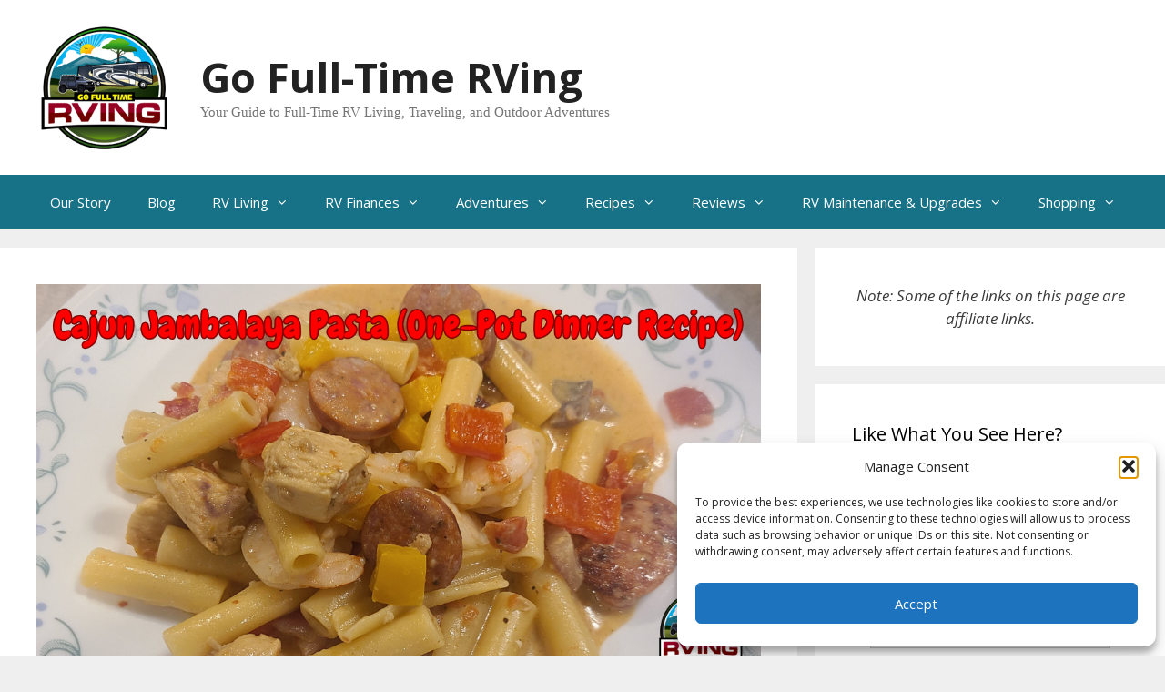

--- FILE ---
content_type: text/html; charset=UTF-8
request_url: https://gofulltimerving.com/cajun-jambalaya-pasta/
body_size: 39621
content:
<!DOCTYPE html>
<html lang="en-US" prefix="og: https://ogp.me/ns#">
<head>
	<meta charset="UTF-8">
	<meta name="viewport" content="width=device-width, initial-scale=1">
<!-- Search Engine Optimization by Rank Math PRO - https://rankmath.com/ -->
<title>Cajun Jambalaya Pasta (One-Pot Dinner Recipe)</title>
<meta name="description" content="This creamy Cajun Jambalaya Pasta with chicken, sausage, and shrimp is a one-pot RV-friendly meal packed with bold flavor and easy cleanup."/>
<meta name="robots" content="follow, index, max-snippet:-1, max-video-preview:-1, max-image-preview:large"/>
<link rel="canonical" href="https://gofulltimerving.com/cajun-jambalaya-pasta/" />
<meta property="og:locale" content="en_US" />
<meta property="og:type" content="article" />
<meta property="og:title" content="Cajun Jambalaya Pasta (One-Pot Dinner Recipe)" />
<meta property="og:description" content="This creamy Cajun Jambalaya Pasta with chicken, sausage, and shrimp is a one-pot RV-friendly meal packed with bold flavor and easy cleanup." />
<meta property="og:url" content="https://gofulltimerving.com/cajun-jambalaya-pasta/" />
<meta property="og:site_name" content="Go Full-Time RVing" />
<meta property="article:publisher" content="https://www.facebook.com/GoFullTimeRVing" />
<meta property="article:tag" content="Andouille sausage pasta" />
<meta property="article:tag" content="Cajun comfort food" />
<meta property="article:tag" content="Cajun Jambalaya Pasta" />
<meta property="article:tag" content="Cajun pasta" />
<meta property="article:tag" content="Cajun weeknight dinner" />
<meta property="article:tag" content="creamy jambalaya pasta" />
<meta property="article:tag" content="easy RV meals" />
<meta property="article:tag" content="full time RV life meals" />
<meta property="article:tag" content="Jambalaya with pasta" />
<meta property="article:tag" content="Magma Nesting Cookware" />
<meta property="article:tag" content="one pot pasta recipe" />
<meta property="article:tag" content="pasta jambalaya recipe" />
<meta property="article:tag" content="RV Cooking" />
<meta property="article:tag" content="RV kitchen recipes" />
<meta property="article:tag" content="RV one pot dinner" />
<meta property="article:tag" content="sausage chicken shrimp pasta" />
<meta property="article:tag" content="shrimp sausage pasta" />
<meta property="article:tag" content="skillet pasta recipe" />
<meta property="article:tag" content="spicy pasta recipe" />
<meta property="article:tag" content="stovetop jambalaya" />
<meta property="article:section" content="Recipes" />
<meta property="og:updated_time" content="2025-09-13T18:44:09-05:00" />
<meta property="og:image" content="https://gofulltimerving.com/wp-content/uploads/2020/06/Cajun-Jambalaya-Pasta-One-Pot-Dinner-Recipe.png" />
<meta property="og:image:secure_url" content="https://gofulltimerving.com/wp-content/uploads/2020/06/Cajun-Jambalaya-Pasta-One-Pot-Dinner-Recipe.png" />
<meta property="og:image:width" content="1200" />
<meta property="og:image:height" content="675" />
<meta property="og:image:alt" content="Cajun Jambalaya Pasta (One-Pot Dinner Recipe)" />
<meta property="og:image:type" content="image/png" />
<meta property="article:published_time" content="2020-06-10T03:59:43-05:00" />
<meta property="article:modified_time" content="2025-09-13T18:44:09-05:00" />
<meta name="twitter:card" content="summary_large_image" />
<meta name="twitter:title" content="Cajun Jambalaya Pasta (One-Pot Dinner Recipe)" />
<meta name="twitter:description" content="This creamy Cajun Jambalaya Pasta with chicken, sausage, and shrimp is a one-pot RV-friendly meal packed with bold flavor and easy cleanup." />
<meta name="twitter:site" content="@rob_keller1" />
<meta name="twitter:creator" content="@rob_keller1" />
<meta name="twitter:image" content="https://gofulltimerving.com/wp-content/uploads/2020/06/Cajun-Jambalaya-Pasta-One-Pot-Dinner-Recipe.png" />
<meta name="twitter:label1" content="Written by" />
<meta name="twitter:data1" content="Rob" />
<meta name="twitter:label2" content="Time to read" />
<meta name="twitter:data2" content="4 minutes" />
<script type="application/ld+json" class="rank-math-schema-pro">{"@context":"https://schema.org","@graph":[{"@type":["Person","Organization"],"@id":"https://gofulltimerving.com/#person","name":"Go Full-Time RVing","sameAs":["https://www.facebook.com/GoFullTimeRVing","https://twitter.com/rob_keller1","https://www.instagram.com/gofulltimerving/","https://www.pinterest.com/gofulltimerving/","https://www.youtube.com/@GoFullTimeRVing","https://www.linkedin.com/in/robkellerlv/"],"logo":{"@type":"ImageObject","@id":"https://gofulltimerving.com/#logo","url":"https://gofulltimerving.com/wp-content/uploads/2020/04/cropped-Blog-about-Full-Time-RV-Living_final-file-300-by-300-1-2.png","contentUrl":"https://gofulltimerving.com/wp-content/uploads/2020/04/cropped-Blog-about-Full-Time-RV-Living_final-file-300-by-300-1-2.png","caption":"Go Full-Time RVing","inLanguage":"en-US","width":"225","height":"228"},"image":{"@type":"ImageObject","@id":"https://gofulltimerving.com/#logo","url":"https://gofulltimerving.com/wp-content/uploads/2020/04/cropped-Blog-about-Full-Time-RV-Living_final-file-300-by-300-1-2.png","contentUrl":"https://gofulltimerving.com/wp-content/uploads/2020/04/cropped-Blog-about-Full-Time-RV-Living_final-file-300-by-300-1-2.png","caption":"Go Full-Time RVing","inLanguage":"en-US","width":"225","height":"228"}},{"@type":"WebSite","@id":"https://gofulltimerving.com/#website","url":"https://gofulltimerving.com","name":"Go Full-Time RVing","publisher":{"@id":"https://gofulltimerving.com/#person"},"inLanguage":"en-US"},{"@type":"ImageObject","@id":"https://gofulltimerving.com/wp-content/uploads/2020/06/Cajun-Jambalaya-Pasta-One-Pot-Dinner-Recipe.png","url":"https://gofulltimerving.com/wp-content/uploads/2020/06/Cajun-Jambalaya-Pasta-One-Pot-Dinner-Recipe.png","width":"1200","height":"675","caption":"Cajun Jambalaya Pasta (One-Pot Dinner Recipe)","inLanguage":"en-US"},{"@type":"BreadcrumbList","@id":"https://gofulltimerving.com/cajun-jambalaya-pasta/#breadcrumb","itemListElement":[{"@type":"ListItem","position":"1","item":{"@id":"https://gofulltimerving.com","name":"Home"}},{"@type":"ListItem","position":"2","item":{"@id":"https://gofulltimerving.com/category/recipes/","name":"Recipes"}},{"@type":"ListItem","position":"3","item":{"@id":"https://gofulltimerving.com/cajun-jambalaya-pasta/","name":"Cajun Jambalaya Pasta (One-Pot Dinner Recipe)"}}]},{"@type":"WebPage","@id":"https://gofulltimerving.com/cajun-jambalaya-pasta/#webpage","url":"https://gofulltimerving.com/cajun-jambalaya-pasta/","name":"Cajun Jambalaya Pasta (One-Pot Dinner Recipe)","datePublished":"2020-06-10T03:59:43-05:00","dateModified":"2025-09-13T18:44:09-05:00","isPartOf":{"@id":"https://gofulltimerving.com/#website"},"primaryImageOfPage":{"@id":"https://gofulltimerving.com/wp-content/uploads/2020/06/Cajun-Jambalaya-Pasta-One-Pot-Dinner-Recipe.png"},"inLanguage":"en-US","breadcrumb":{"@id":"https://gofulltimerving.com/cajun-jambalaya-pasta/#breadcrumb"}},{"@type":"Person","@id":"https://gofulltimerving.com/cajun-jambalaya-pasta/#author","name":"Rob","image":{"@type":"ImageObject","@id":"https://secure.gravatar.com/avatar/09c230753e277a7552682942e771c1e855e293548e03c563cf4fae6d21ac1b4a?s=96&amp;d=mm&amp;r=g","url":"https://secure.gravatar.com/avatar/09c230753e277a7552682942e771c1e855e293548e03c563cf4fae6d21ac1b4a?s=96&amp;d=mm&amp;r=g","caption":"Rob","inLanguage":"en-US"},"sameAs":["http://gofulltimerving.com"]},{"@type":"BlogPosting","headline":"Cajun Jambalaya Pasta (One-Pot Dinner Recipe)","keywords":"Cajun,Cajun Jambalaya Pasta,One Pot Recipe","datePublished":"2020-06-10T03:59:43-05:00","dateModified":"2025-09-13T18:44:09-05:00","articleSection":"Pots &amp; Pans, Recipes","author":{"@id":"https://gofulltimerving.com/cajun-jambalaya-pasta/#author","name":"Rob"},"publisher":{"@id":"https://gofulltimerving.com/#person"},"description":"This creamy Cajun Jambalaya Pasta with chicken, sausage, and shrimp is a one-pot RV-friendly meal packed with bold flavor and easy cleanup.","name":"Cajun Jambalaya Pasta (One-Pot Dinner Recipe)","@id":"https://gofulltimerving.com/cajun-jambalaya-pasta/#richSnippet","isPartOf":{"@id":"https://gofulltimerving.com/cajun-jambalaya-pasta/#webpage"},"image":{"@id":"https://gofulltimerving.com/wp-content/uploads/2020/06/Cajun-Jambalaya-Pasta-One-Pot-Dinner-Recipe.png"},"inLanguage":"en-US","mainEntityOfPage":{"@id":"https://gofulltimerving.com/cajun-jambalaya-pasta/#webpage"}},{"@type":"Recipe","name":"Cajun Jambalaya Pasta","author":{"@type":"Person","name":"Rob"},"description":"Jambalaya Pasta is filled with saucy spicy noodles, shrimp, sausage, and chicken","datePublished":"2020-06-10T03:59:43+00:00","image":["https://gofulltimerving.com/wp-content/uploads/2020/06/Cajun-Jambalaya-Pasta-scaled.jpg","https://gofulltimerving.com/wp-content/uploads/2020/06/Cajun-Jambalaya-Pasta-500x500.jpg","https://gofulltimerving.com/wp-content/uploads/2020/06/Cajun-Jambalaya-Pasta-500x375.jpg","https://gofulltimerving.com/wp-content/uploads/2020/06/Cajun-Jambalaya-Pasta-480x270.jpg"],"recipeYield":["6"],"prepTime":"PT20M","cookTime":"PT25M","totalTime":"PT45M","recipeIngredient":["2 tbsp Light Olive Oil (Divided)","14 oz Andouille or Smoked Sausage (Sliced 1/2-inch thick on the diagonal.)","1 lb Boneless, Skinless Chicken Breasts (Cut into 1-inch pieces.)","2 tbsp Cajun Seasoning Mix (Divided)","1  Medium Red Onion,  (Cut into 1/2-inch pieces, about 1 cup&#039;s worth.)","4  Cloves Garlic (Minced)","1  Red Bell Pepper (Chopped into 1/2-inch pieces, about 1 cup&#039;s worth.)","1  Yellow Bell Pepper (Chopped into 1/2-inch pieces, about 1 cup&#039;s worth.)","1 Can Rotel Tomatoes","2 Cups Chicken Broth","10-12 oz Dry Linguine, Spaghetti, or Ziti Pasta","1 lb Raw Shrimp (Peeled, deveined, and tails removed.)","3/4 cup Heavy Cream","1/4 cup Fresh Italian Parsley (Optional) (Chopped small.)","Salt and Pepper to taste"],"recipeInstructions":[{"@type":"HowToStep","text":"Drizzle 1 tbsp oil into a large deep-sided skillet or Dutch oven and place it over medium-high heat. When the oil is hot, add the sausage. Spread across the pot and cook for 2 minutes, until lightly browned. Stir and cook an additional minute or two. Transfer the sausage to a large bowl next to the stove.","name":"Drizzle 1 tbsp oil into a large deep-sided skillet or Dutch oven and place it over medium-high heat. When the oil is hot, add the sausage. Spread across the pot and cook for 2 minutes, until lightly browned. Stir and cook an additional minute or two. Transfer the sausage to a large bowl next to the stove.","url":"https://gofulltimerving.com/cajun-jambalaya-pasta/#wprm-recipe-800-step-0-0"},{"@type":"HowToStep","text":"Add the remaining oil to the pot and then add the chicken. Sprinkle with 1 tablespoon of Cajun Spice and stir to coat. Cook for 3 minutes, stir and continue cooking for a couple more minutes. Add the onion, garlic, and bell peppers. Stir and continue cooking for about 5 minutes, until the onions are soft and the chicken is cooked through. Transfer the chicken to the bowl with the sausage.","name":"Add the remaining oil to the pot and then add the chicken. Sprinkle with 1 tablespoon of Cajun Spice and stir to coat. Cook for 3 minutes, stir and continue cooking for a couple more minutes. Add the onion, garlic, and bell peppers. Stir and continue cooking for about 5 minutes, until the onions are soft and the chicken is cooked through. Transfer the chicken to the bowl with the sausage.","url":"https://gofulltimerving.com/cajun-jambalaya-pasta/#wprm-recipe-800-step-0-1"},{"@type":"HowToStep","text":"Add the tomatoes, chicken broth, and remaining 1 tablespoon of Cajun Spice to the pot and bring to a boil over high heat. Add the pasta to the liquids. Stir, reduce to a simmer and cover with lid. Simmer for 10 minutes.","name":"Add the tomatoes, chicken broth, and remaining 1 tablespoon of Cajun Spice to the pot and bring to a boil over high heat. Add the pasta to the liquids. Stir, reduce to a simmer and cover with lid. Simmer for 10 minutes.","url":"https://gofulltimerving.com/cajun-jambalaya-pasta/#wprm-recipe-800-step-0-2"},{"@type":"HowToStep","text":"Remove the lid, stir to separate the pasta as needed. Add the cream and shrimp. Stir to combine. Cover and simmer 5 more minutes, until the shrimp is pinkish-orange and cooked through and the pasta is cooked to al-dente.","name":"Remove the lid, stir to separate the pasta as needed. Add the cream and shrimp. Stir to combine. Cover and simmer 5 more minutes, until the shrimp is pinkish-orange and cooked through and the pasta is cooked to al-dente.","url":"https://gofulltimerving.com/cajun-jambalaya-pasta/#wprm-recipe-800-step-0-3"},{"@type":"HowToStep","text":"Add the chicken, sausage, and vegetables back to the pot. Season with salt and pepper, only if needed. Sprinkle generously with fresh parsley. Remove from the heat and let rest for a few minutes before serving.","name":"Add the chicken, sausage, and vegetables back to the pot. Season with salt and pepper, only if needed. Sprinkle generously with fresh parsley. Remove from the heat and let rest for a few minutes before serving.","url":"https://gofulltimerving.com/cajun-jambalaya-pasta/#wprm-recipe-800-step-0-4"}],"recipeCategory":["Main Course"],"recipeCuisine":["American"],"keywords":"Cajun Jambalaya Pasta","@id":"https://gofulltimerving.com/cajun-jambalaya-pasta/#recipe","mainEntityOfPage":"https://gofulltimerving.com/cajun-jambalaya-pasta/#webpage","isPartOf":{"@id":"https://gofulltimerving.com/cajun-jambalaya-pasta/#richSnippet"}}]}</script>
<!-- /Rank Math WordPress SEO plugin -->

<link rel='dns-prefetch' href='//www.googletagmanager.com' />
<link rel='dns-prefetch' href='//pagead2.googlesyndication.com' />
<link href='https://fonts.gstatic.com' crossorigin rel='preconnect' />
<link href='https://fonts.googleapis.com' crossorigin rel='preconnect' />
<link rel="alternate" type="application/rss+xml" title="Go Full-Time RVing &raquo; Feed" href="https://gofulltimerving.com/feed/" />
<link rel="alternate" type="application/rss+xml" title="Go Full-Time RVing &raquo; Comments Feed" href="https://gofulltimerving.com/comments/feed/" />
<link rel="alternate" type="application/rss+xml" title="Go Full-Time RVing &raquo; Cajun Jambalaya Pasta (One-Pot Dinner Recipe) Comments Feed" href="https://gofulltimerving.com/cajun-jambalaya-pasta/feed/" />
<link rel="alternate" title="oEmbed (JSON)" type="application/json+oembed" href="https://gofulltimerving.com/wp-json/oembed/1.0/embed?url=https%3A%2F%2Fgofulltimerving.com%2Fcajun-jambalaya-pasta%2F" />
<link rel="alternate" title="oEmbed (XML)" type="text/xml+oembed" href="https://gofulltimerving.com/wp-json/oembed/1.0/embed?url=https%3A%2F%2Fgofulltimerving.com%2Fcajun-jambalaya-pasta%2F&#038;format=xml" />
<script>(()=>{"use strict";const e=[400,500,600,700,800,900],t=e=>`wprm-min-${e}`,n=e=>`wprm-max-${e}`,s=new Set,o="ResizeObserver"in window,r=o?new ResizeObserver((e=>{for(const t of e)c(t.target)})):null,i=.5/(window.devicePixelRatio||1);function c(s){const o=s.getBoundingClientRect().width||0;for(let r=0;r<e.length;r++){const c=e[r],a=o<=c+i;o>c+i?s.classList.add(t(c)):s.classList.remove(t(c)),a?s.classList.add(n(c)):s.classList.remove(n(c))}}function a(e){s.has(e)||(s.add(e),r&&r.observe(e),c(e))}!function(e=document){e.querySelectorAll(".wprm-recipe").forEach(a)}();if(new MutationObserver((e=>{for(const t of e)for(const e of t.addedNodes)e instanceof Element&&(e.matches?.(".wprm-recipe")&&a(e),e.querySelectorAll?.(".wprm-recipe").forEach(a))})).observe(document.documentElement,{childList:!0,subtree:!0}),!o){let e=0;addEventListener("resize",(()=>{e&&cancelAnimationFrame(e),e=requestAnimationFrame((()=>s.forEach(c)))}),{passive:!0})}})();</script><style id='wp-img-auto-sizes-contain-inline-css'>
img:is([sizes=auto i],[sizes^="auto," i]){contain-intrinsic-size:3000px 1500px}
/*# sourceURL=wp-img-auto-sizes-contain-inline-css */
</style>
<style id='wp-emoji-styles-inline-css'>

	img.wp-smiley, img.emoji {
		display: inline !important;
		border: none !important;
		box-shadow: none !important;
		height: 1em !important;
		width: 1em !important;
		margin: 0 0.07em !important;
		vertical-align: -0.1em !important;
		background: none !important;
		padding: 0 !important;
	}
/*# sourceURL=wp-emoji-styles-inline-css */
</style>
<style id='wp-block-library-inline-css'>
:root{--wp-block-synced-color:#7a00df;--wp-block-synced-color--rgb:122,0,223;--wp-bound-block-color:var(--wp-block-synced-color);--wp-editor-canvas-background:#ddd;--wp-admin-theme-color:#007cba;--wp-admin-theme-color--rgb:0,124,186;--wp-admin-theme-color-darker-10:#006ba1;--wp-admin-theme-color-darker-10--rgb:0,107,160.5;--wp-admin-theme-color-darker-20:#005a87;--wp-admin-theme-color-darker-20--rgb:0,90,135;--wp-admin-border-width-focus:2px}@media (min-resolution:192dpi){:root{--wp-admin-border-width-focus:1.5px}}.wp-element-button{cursor:pointer}:root .has-very-light-gray-background-color{background-color:#eee}:root .has-very-dark-gray-background-color{background-color:#313131}:root .has-very-light-gray-color{color:#eee}:root .has-very-dark-gray-color{color:#313131}:root .has-vivid-green-cyan-to-vivid-cyan-blue-gradient-background{background:linear-gradient(135deg,#00d084,#0693e3)}:root .has-purple-crush-gradient-background{background:linear-gradient(135deg,#34e2e4,#4721fb 50%,#ab1dfe)}:root .has-hazy-dawn-gradient-background{background:linear-gradient(135deg,#faaca8,#dad0ec)}:root .has-subdued-olive-gradient-background{background:linear-gradient(135deg,#fafae1,#67a671)}:root .has-atomic-cream-gradient-background{background:linear-gradient(135deg,#fdd79a,#004a59)}:root .has-nightshade-gradient-background{background:linear-gradient(135deg,#330968,#31cdcf)}:root .has-midnight-gradient-background{background:linear-gradient(135deg,#020381,#2874fc)}:root{--wp--preset--font-size--normal:16px;--wp--preset--font-size--huge:42px}.has-regular-font-size{font-size:1em}.has-larger-font-size{font-size:2.625em}.has-normal-font-size{font-size:var(--wp--preset--font-size--normal)}.has-huge-font-size{font-size:var(--wp--preset--font-size--huge)}.has-text-align-center{text-align:center}.has-text-align-left{text-align:left}.has-text-align-right{text-align:right}.has-fit-text{white-space:nowrap!important}#end-resizable-editor-section{display:none}.aligncenter{clear:both}.items-justified-left{justify-content:flex-start}.items-justified-center{justify-content:center}.items-justified-right{justify-content:flex-end}.items-justified-space-between{justify-content:space-between}.screen-reader-text{border:0;clip-path:inset(50%);height:1px;margin:-1px;overflow:hidden;padding:0;position:absolute;width:1px;word-wrap:normal!important}.screen-reader-text:focus{background-color:#ddd;clip-path:none;color:#444;display:block;font-size:1em;height:auto;left:5px;line-height:normal;padding:15px 23px 14px;text-decoration:none;top:5px;width:auto;z-index:100000}html :where(.has-border-color){border-style:solid}html :where([style*=border-top-color]){border-top-style:solid}html :where([style*=border-right-color]){border-right-style:solid}html :where([style*=border-bottom-color]){border-bottom-style:solid}html :where([style*=border-left-color]){border-left-style:solid}html :where([style*=border-width]){border-style:solid}html :where([style*=border-top-width]){border-top-style:solid}html :where([style*=border-right-width]){border-right-style:solid}html :where([style*=border-bottom-width]){border-bottom-style:solid}html :where([style*=border-left-width]){border-left-style:solid}html :where(img[class*=wp-image-]){height:auto;max-width:100%}:where(figure){margin:0 0 1em}html :where(.is-position-sticky){--wp-admin--admin-bar--position-offset:var(--wp-admin--admin-bar--height,0px)}@media screen and (max-width:600px){html :where(.is-position-sticky){--wp-admin--admin-bar--position-offset:0px}}

/*# sourceURL=wp-block-library-inline-css */
</style><style id='wp-block-heading-inline-css'>
h1:where(.wp-block-heading).has-background,h2:where(.wp-block-heading).has-background,h3:where(.wp-block-heading).has-background,h4:where(.wp-block-heading).has-background,h5:where(.wp-block-heading).has-background,h6:where(.wp-block-heading).has-background{padding:1.25em 2.375em}h1.has-text-align-left[style*=writing-mode]:where([style*=vertical-lr]),h1.has-text-align-right[style*=writing-mode]:where([style*=vertical-rl]),h2.has-text-align-left[style*=writing-mode]:where([style*=vertical-lr]),h2.has-text-align-right[style*=writing-mode]:where([style*=vertical-rl]),h3.has-text-align-left[style*=writing-mode]:where([style*=vertical-lr]),h3.has-text-align-right[style*=writing-mode]:where([style*=vertical-rl]),h4.has-text-align-left[style*=writing-mode]:where([style*=vertical-lr]),h4.has-text-align-right[style*=writing-mode]:where([style*=vertical-rl]),h5.has-text-align-left[style*=writing-mode]:where([style*=vertical-lr]),h5.has-text-align-right[style*=writing-mode]:where([style*=vertical-rl]),h6.has-text-align-left[style*=writing-mode]:where([style*=vertical-lr]),h6.has-text-align-right[style*=writing-mode]:where([style*=vertical-rl]){rotate:180deg}
/*# sourceURL=https://gofulltimerving.com/wp-includes/blocks/heading/style.min.css */
</style>
<style id='wp-block-image-inline-css'>
.wp-block-image>a,.wp-block-image>figure>a{display:inline-block}.wp-block-image img{box-sizing:border-box;height:auto;max-width:100%;vertical-align:bottom}@media not (prefers-reduced-motion){.wp-block-image img.hide{visibility:hidden}.wp-block-image img.show{animation:show-content-image .4s}}.wp-block-image[style*=border-radius] img,.wp-block-image[style*=border-radius]>a{border-radius:inherit}.wp-block-image.has-custom-border img{box-sizing:border-box}.wp-block-image.aligncenter{text-align:center}.wp-block-image.alignfull>a,.wp-block-image.alignwide>a{width:100%}.wp-block-image.alignfull img,.wp-block-image.alignwide img{height:auto;width:100%}.wp-block-image .aligncenter,.wp-block-image .alignleft,.wp-block-image .alignright,.wp-block-image.aligncenter,.wp-block-image.alignleft,.wp-block-image.alignright{display:table}.wp-block-image .aligncenter>figcaption,.wp-block-image .alignleft>figcaption,.wp-block-image .alignright>figcaption,.wp-block-image.aligncenter>figcaption,.wp-block-image.alignleft>figcaption,.wp-block-image.alignright>figcaption{caption-side:bottom;display:table-caption}.wp-block-image .alignleft{float:left;margin:.5em 1em .5em 0}.wp-block-image .alignright{float:right;margin:.5em 0 .5em 1em}.wp-block-image .aligncenter{margin-left:auto;margin-right:auto}.wp-block-image :where(figcaption){margin-bottom:1em;margin-top:.5em}.wp-block-image.is-style-circle-mask img{border-radius:9999px}@supports ((-webkit-mask-image:none) or (mask-image:none)) or (-webkit-mask-image:none){.wp-block-image.is-style-circle-mask img{border-radius:0;-webkit-mask-image:url('data:image/svg+xml;utf8,<svg viewBox="0 0 100 100" xmlns="http://www.w3.org/2000/svg"><circle cx="50" cy="50" r="50"/></svg>');mask-image:url('data:image/svg+xml;utf8,<svg viewBox="0 0 100 100" xmlns="http://www.w3.org/2000/svg"><circle cx="50" cy="50" r="50"/></svg>');mask-mode:alpha;-webkit-mask-position:center;mask-position:center;-webkit-mask-repeat:no-repeat;mask-repeat:no-repeat;-webkit-mask-size:contain;mask-size:contain}}:root :where(.wp-block-image.is-style-rounded img,.wp-block-image .is-style-rounded img){border-radius:9999px}.wp-block-image figure{margin:0}.wp-lightbox-container{display:flex;flex-direction:column;position:relative}.wp-lightbox-container img{cursor:zoom-in}.wp-lightbox-container img:hover+button{opacity:1}.wp-lightbox-container button{align-items:center;backdrop-filter:blur(16px) saturate(180%);background-color:#5a5a5a40;border:none;border-radius:4px;cursor:zoom-in;display:flex;height:20px;justify-content:center;opacity:0;padding:0;position:absolute;right:16px;text-align:center;top:16px;width:20px;z-index:100}@media not (prefers-reduced-motion){.wp-lightbox-container button{transition:opacity .2s ease}}.wp-lightbox-container button:focus-visible{outline:3px auto #5a5a5a40;outline:3px auto -webkit-focus-ring-color;outline-offset:3px}.wp-lightbox-container button:hover{cursor:pointer;opacity:1}.wp-lightbox-container button:focus{opacity:1}.wp-lightbox-container button:focus,.wp-lightbox-container button:hover,.wp-lightbox-container button:not(:hover):not(:active):not(.has-background){background-color:#5a5a5a40;border:none}.wp-lightbox-overlay{box-sizing:border-box;cursor:zoom-out;height:100vh;left:0;overflow:hidden;position:fixed;top:0;visibility:hidden;width:100%;z-index:100000}.wp-lightbox-overlay .close-button{align-items:center;cursor:pointer;display:flex;justify-content:center;min-height:40px;min-width:40px;padding:0;position:absolute;right:calc(env(safe-area-inset-right) + 16px);top:calc(env(safe-area-inset-top) + 16px);z-index:5000000}.wp-lightbox-overlay .close-button:focus,.wp-lightbox-overlay .close-button:hover,.wp-lightbox-overlay .close-button:not(:hover):not(:active):not(.has-background){background:none;border:none}.wp-lightbox-overlay .lightbox-image-container{height:var(--wp--lightbox-container-height);left:50%;overflow:hidden;position:absolute;top:50%;transform:translate(-50%,-50%);transform-origin:top left;width:var(--wp--lightbox-container-width);z-index:9999999999}.wp-lightbox-overlay .wp-block-image{align-items:center;box-sizing:border-box;display:flex;height:100%;justify-content:center;margin:0;position:relative;transform-origin:0 0;width:100%;z-index:3000000}.wp-lightbox-overlay .wp-block-image img{height:var(--wp--lightbox-image-height);min-height:var(--wp--lightbox-image-height);min-width:var(--wp--lightbox-image-width);width:var(--wp--lightbox-image-width)}.wp-lightbox-overlay .wp-block-image figcaption{display:none}.wp-lightbox-overlay button{background:none;border:none}.wp-lightbox-overlay .scrim{background-color:#fff;height:100%;opacity:.9;position:absolute;width:100%;z-index:2000000}.wp-lightbox-overlay.active{visibility:visible}@media not (prefers-reduced-motion){.wp-lightbox-overlay.active{animation:turn-on-visibility .25s both}.wp-lightbox-overlay.active img{animation:turn-on-visibility .35s both}.wp-lightbox-overlay.show-closing-animation:not(.active){animation:turn-off-visibility .35s both}.wp-lightbox-overlay.show-closing-animation:not(.active) img{animation:turn-off-visibility .25s both}.wp-lightbox-overlay.zoom.active{animation:none;opacity:1;visibility:visible}.wp-lightbox-overlay.zoom.active .lightbox-image-container{animation:lightbox-zoom-in .4s}.wp-lightbox-overlay.zoom.active .lightbox-image-container img{animation:none}.wp-lightbox-overlay.zoom.active .scrim{animation:turn-on-visibility .4s forwards}.wp-lightbox-overlay.zoom.show-closing-animation:not(.active){animation:none}.wp-lightbox-overlay.zoom.show-closing-animation:not(.active) .lightbox-image-container{animation:lightbox-zoom-out .4s}.wp-lightbox-overlay.zoom.show-closing-animation:not(.active) .lightbox-image-container img{animation:none}.wp-lightbox-overlay.zoom.show-closing-animation:not(.active) .scrim{animation:turn-off-visibility .4s forwards}}@keyframes show-content-image{0%{visibility:hidden}99%{visibility:hidden}to{visibility:visible}}@keyframes turn-on-visibility{0%{opacity:0}to{opacity:1}}@keyframes turn-off-visibility{0%{opacity:1;visibility:visible}99%{opacity:0;visibility:visible}to{opacity:0;visibility:hidden}}@keyframes lightbox-zoom-in{0%{transform:translate(calc((-100vw + var(--wp--lightbox-scrollbar-width))/2 + var(--wp--lightbox-initial-left-position)),calc(-50vh + var(--wp--lightbox-initial-top-position))) scale(var(--wp--lightbox-scale))}to{transform:translate(-50%,-50%) scale(1)}}@keyframes lightbox-zoom-out{0%{transform:translate(-50%,-50%) scale(1);visibility:visible}99%{visibility:visible}to{transform:translate(calc((-100vw + var(--wp--lightbox-scrollbar-width))/2 + var(--wp--lightbox-initial-left-position)),calc(-50vh + var(--wp--lightbox-initial-top-position))) scale(var(--wp--lightbox-scale));visibility:hidden}}
/*# sourceURL=https://gofulltimerving.com/wp-includes/blocks/image/style.min.css */
</style>
<style id='wp-block-list-inline-css'>
ol,ul{box-sizing:border-box}:root :where(.wp-block-list.has-background){padding:1.25em 2.375em}
/*# sourceURL=https://gofulltimerving.com/wp-includes/blocks/list/style.min.css */
</style>
<style id='wp-block-group-inline-css'>
.wp-block-group{box-sizing:border-box}:where(.wp-block-group.wp-block-group-is-layout-constrained){position:relative}
/*# sourceURL=https://gofulltimerving.com/wp-includes/blocks/group/style.min.css */
</style>
<style id='wp-block-paragraph-inline-css'>
.is-small-text{font-size:.875em}.is-regular-text{font-size:1em}.is-large-text{font-size:2.25em}.is-larger-text{font-size:3em}.has-drop-cap:not(:focus):first-letter{float:left;font-size:8.4em;font-style:normal;font-weight:100;line-height:.68;margin:.05em .1em 0 0;text-transform:uppercase}body.rtl .has-drop-cap:not(:focus):first-letter{float:none;margin-left:.1em}p.has-drop-cap.has-background{overflow:hidden}:root :where(p.has-background){padding:1.25em 2.375em}:where(p.has-text-color:not(.has-link-color)) a{color:inherit}p.has-text-align-left[style*="writing-mode:vertical-lr"],p.has-text-align-right[style*="writing-mode:vertical-rl"]{rotate:180deg}
/*# sourceURL=https://gofulltimerving.com/wp-includes/blocks/paragraph/style.min.css */
</style>
<link rel='stylesheet' id='ultimate_blocks-cgb-style-css-css' href='https://gofulltimerving.com/wp-content/plugins/ultimate-blocks/dist/blocks.style.build.css?ver=3.4.8' media='all' />
<style id='global-styles-inline-css'>
:root{--wp--preset--aspect-ratio--square: 1;--wp--preset--aspect-ratio--4-3: 4/3;--wp--preset--aspect-ratio--3-4: 3/4;--wp--preset--aspect-ratio--3-2: 3/2;--wp--preset--aspect-ratio--2-3: 2/3;--wp--preset--aspect-ratio--16-9: 16/9;--wp--preset--aspect-ratio--9-16: 9/16;--wp--preset--color--black: #000000;--wp--preset--color--cyan-bluish-gray: #abb8c3;--wp--preset--color--white: #ffffff;--wp--preset--color--pale-pink: #f78da7;--wp--preset--color--vivid-red: #cf2e2e;--wp--preset--color--luminous-vivid-orange: #ff6900;--wp--preset--color--luminous-vivid-amber: #fcb900;--wp--preset--color--light-green-cyan: #7bdcb5;--wp--preset--color--vivid-green-cyan: #00d084;--wp--preset--color--pale-cyan-blue: #8ed1fc;--wp--preset--color--vivid-cyan-blue: #0693e3;--wp--preset--color--vivid-purple: #9b51e0;--wp--preset--color--contrast: var(--contrast);--wp--preset--color--contrast-2: var(--contrast-2);--wp--preset--color--contrast-3: var(--contrast-3);--wp--preset--color--base: var(--base);--wp--preset--color--base-2: var(--base-2);--wp--preset--color--base-3: var(--base-3);--wp--preset--color--accent: var(--accent);--wp--preset--color--global-color-8: var(--global-color-8);--wp--preset--color--global-color-9: var(--global-color-9);--wp--preset--color--global-color-10: var(--global-color-10);--wp--preset--color--global-color-11: var(--global-color-11);--wp--preset--color--global-color-12: var(--global-color-12);--wp--preset--gradient--vivid-cyan-blue-to-vivid-purple: linear-gradient(135deg,rgb(6,147,227) 0%,rgb(155,81,224) 100%);--wp--preset--gradient--light-green-cyan-to-vivid-green-cyan: linear-gradient(135deg,rgb(122,220,180) 0%,rgb(0,208,130) 100%);--wp--preset--gradient--luminous-vivid-amber-to-luminous-vivid-orange: linear-gradient(135deg,rgb(252,185,0) 0%,rgb(255,105,0) 100%);--wp--preset--gradient--luminous-vivid-orange-to-vivid-red: linear-gradient(135deg,rgb(255,105,0) 0%,rgb(207,46,46) 100%);--wp--preset--gradient--very-light-gray-to-cyan-bluish-gray: linear-gradient(135deg,rgb(238,238,238) 0%,rgb(169,184,195) 100%);--wp--preset--gradient--cool-to-warm-spectrum: linear-gradient(135deg,rgb(74,234,220) 0%,rgb(151,120,209) 20%,rgb(207,42,186) 40%,rgb(238,44,130) 60%,rgb(251,105,98) 80%,rgb(254,248,76) 100%);--wp--preset--gradient--blush-light-purple: linear-gradient(135deg,rgb(255,206,236) 0%,rgb(152,150,240) 100%);--wp--preset--gradient--blush-bordeaux: linear-gradient(135deg,rgb(254,205,165) 0%,rgb(254,45,45) 50%,rgb(107,0,62) 100%);--wp--preset--gradient--luminous-dusk: linear-gradient(135deg,rgb(255,203,112) 0%,rgb(199,81,192) 50%,rgb(65,88,208) 100%);--wp--preset--gradient--pale-ocean: linear-gradient(135deg,rgb(255,245,203) 0%,rgb(182,227,212) 50%,rgb(51,167,181) 100%);--wp--preset--gradient--electric-grass: linear-gradient(135deg,rgb(202,248,128) 0%,rgb(113,206,126) 100%);--wp--preset--gradient--midnight: linear-gradient(135deg,rgb(2,3,129) 0%,rgb(40,116,252) 100%);--wp--preset--font-size--small: 13px;--wp--preset--font-size--medium: 20px;--wp--preset--font-size--large: 36px;--wp--preset--font-size--x-large: 42px;--wp--preset--spacing--20: 0.44rem;--wp--preset--spacing--30: 0.67rem;--wp--preset--spacing--40: 1rem;--wp--preset--spacing--50: 1.5rem;--wp--preset--spacing--60: 2.25rem;--wp--preset--spacing--70: 3.38rem;--wp--preset--spacing--80: 5.06rem;--wp--preset--shadow--natural: 6px 6px 9px rgba(0, 0, 0, 0.2);--wp--preset--shadow--deep: 12px 12px 50px rgba(0, 0, 0, 0.4);--wp--preset--shadow--sharp: 6px 6px 0px rgba(0, 0, 0, 0.2);--wp--preset--shadow--outlined: 6px 6px 0px -3px rgb(255, 255, 255), 6px 6px rgb(0, 0, 0);--wp--preset--shadow--crisp: 6px 6px 0px rgb(0, 0, 0);}:where(.is-layout-flex){gap: 0.5em;}:where(.is-layout-grid){gap: 0.5em;}body .is-layout-flex{display: flex;}.is-layout-flex{flex-wrap: wrap;align-items: center;}.is-layout-flex > :is(*, div){margin: 0;}body .is-layout-grid{display: grid;}.is-layout-grid > :is(*, div){margin: 0;}:where(.wp-block-columns.is-layout-flex){gap: 2em;}:where(.wp-block-columns.is-layout-grid){gap: 2em;}:where(.wp-block-post-template.is-layout-flex){gap: 1.25em;}:where(.wp-block-post-template.is-layout-grid){gap: 1.25em;}.has-black-color{color: var(--wp--preset--color--black) !important;}.has-cyan-bluish-gray-color{color: var(--wp--preset--color--cyan-bluish-gray) !important;}.has-white-color{color: var(--wp--preset--color--white) !important;}.has-pale-pink-color{color: var(--wp--preset--color--pale-pink) !important;}.has-vivid-red-color{color: var(--wp--preset--color--vivid-red) !important;}.has-luminous-vivid-orange-color{color: var(--wp--preset--color--luminous-vivid-orange) !important;}.has-luminous-vivid-amber-color{color: var(--wp--preset--color--luminous-vivid-amber) !important;}.has-light-green-cyan-color{color: var(--wp--preset--color--light-green-cyan) !important;}.has-vivid-green-cyan-color{color: var(--wp--preset--color--vivid-green-cyan) !important;}.has-pale-cyan-blue-color{color: var(--wp--preset--color--pale-cyan-blue) !important;}.has-vivid-cyan-blue-color{color: var(--wp--preset--color--vivid-cyan-blue) !important;}.has-vivid-purple-color{color: var(--wp--preset--color--vivid-purple) !important;}.has-black-background-color{background-color: var(--wp--preset--color--black) !important;}.has-cyan-bluish-gray-background-color{background-color: var(--wp--preset--color--cyan-bluish-gray) !important;}.has-white-background-color{background-color: var(--wp--preset--color--white) !important;}.has-pale-pink-background-color{background-color: var(--wp--preset--color--pale-pink) !important;}.has-vivid-red-background-color{background-color: var(--wp--preset--color--vivid-red) !important;}.has-luminous-vivid-orange-background-color{background-color: var(--wp--preset--color--luminous-vivid-orange) !important;}.has-luminous-vivid-amber-background-color{background-color: var(--wp--preset--color--luminous-vivid-amber) !important;}.has-light-green-cyan-background-color{background-color: var(--wp--preset--color--light-green-cyan) !important;}.has-vivid-green-cyan-background-color{background-color: var(--wp--preset--color--vivid-green-cyan) !important;}.has-pale-cyan-blue-background-color{background-color: var(--wp--preset--color--pale-cyan-blue) !important;}.has-vivid-cyan-blue-background-color{background-color: var(--wp--preset--color--vivid-cyan-blue) !important;}.has-vivid-purple-background-color{background-color: var(--wp--preset--color--vivid-purple) !important;}.has-black-border-color{border-color: var(--wp--preset--color--black) !important;}.has-cyan-bluish-gray-border-color{border-color: var(--wp--preset--color--cyan-bluish-gray) !important;}.has-white-border-color{border-color: var(--wp--preset--color--white) !important;}.has-pale-pink-border-color{border-color: var(--wp--preset--color--pale-pink) !important;}.has-vivid-red-border-color{border-color: var(--wp--preset--color--vivid-red) !important;}.has-luminous-vivid-orange-border-color{border-color: var(--wp--preset--color--luminous-vivid-orange) !important;}.has-luminous-vivid-amber-border-color{border-color: var(--wp--preset--color--luminous-vivid-amber) !important;}.has-light-green-cyan-border-color{border-color: var(--wp--preset--color--light-green-cyan) !important;}.has-vivid-green-cyan-border-color{border-color: var(--wp--preset--color--vivid-green-cyan) !important;}.has-pale-cyan-blue-border-color{border-color: var(--wp--preset--color--pale-cyan-blue) !important;}.has-vivid-cyan-blue-border-color{border-color: var(--wp--preset--color--vivid-cyan-blue) !important;}.has-vivid-purple-border-color{border-color: var(--wp--preset--color--vivid-purple) !important;}.has-vivid-cyan-blue-to-vivid-purple-gradient-background{background: var(--wp--preset--gradient--vivid-cyan-blue-to-vivid-purple) !important;}.has-light-green-cyan-to-vivid-green-cyan-gradient-background{background: var(--wp--preset--gradient--light-green-cyan-to-vivid-green-cyan) !important;}.has-luminous-vivid-amber-to-luminous-vivid-orange-gradient-background{background: var(--wp--preset--gradient--luminous-vivid-amber-to-luminous-vivid-orange) !important;}.has-luminous-vivid-orange-to-vivid-red-gradient-background{background: var(--wp--preset--gradient--luminous-vivid-orange-to-vivid-red) !important;}.has-very-light-gray-to-cyan-bluish-gray-gradient-background{background: var(--wp--preset--gradient--very-light-gray-to-cyan-bluish-gray) !important;}.has-cool-to-warm-spectrum-gradient-background{background: var(--wp--preset--gradient--cool-to-warm-spectrum) !important;}.has-blush-light-purple-gradient-background{background: var(--wp--preset--gradient--blush-light-purple) !important;}.has-blush-bordeaux-gradient-background{background: var(--wp--preset--gradient--blush-bordeaux) !important;}.has-luminous-dusk-gradient-background{background: var(--wp--preset--gradient--luminous-dusk) !important;}.has-pale-ocean-gradient-background{background: var(--wp--preset--gradient--pale-ocean) !important;}.has-electric-grass-gradient-background{background: var(--wp--preset--gradient--electric-grass) !important;}.has-midnight-gradient-background{background: var(--wp--preset--gradient--midnight) !important;}.has-small-font-size{font-size: var(--wp--preset--font-size--small) !important;}.has-medium-font-size{font-size: var(--wp--preset--font-size--medium) !important;}.has-large-font-size{font-size: var(--wp--preset--font-size--large) !important;}.has-x-large-font-size{font-size: var(--wp--preset--font-size--x-large) !important;}
/*# sourceURL=global-styles-inline-css */
</style>
<style id='core-block-supports-inline-css'>
.wp-container-core-group-is-layout-8cf370e7{flex-direction:column;align-items:flex-start;}
/*# sourceURL=core-block-supports-inline-css */
</style>

<style id='classic-theme-styles-inline-css'>
/*! This file is auto-generated */
.wp-block-button__link{color:#fff;background-color:#32373c;border-radius:9999px;box-shadow:none;text-decoration:none;padding:calc(.667em + 2px) calc(1.333em + 2px);font-size:1.125em}.wp-block-file__button{background:#32373c;color:#fff;text-decoration:none}
/*# sourceURL=/wp-includes/css/classic-themes.min.css */
</style>
<link rel='stylesheet' id='wprm-public-css' href='https://gofulltimerving.com/wp-content/plugins/wp-recipe-maker/dist/public-modern.css?ver=10.2.4' media='all' />
<link rel='stylesheet' id='ub-extension-style-css-css' href='https://gofulltimerving.com/wp-content/plugins/ultimate-blocks/src/extensions/style.css?ver=6.9' media='all' />
<link rel='stylesheet' id='SFSImainCss-css' href='https://gofulltimerving.com/wp-content/plugins/ultimate-social-media-icons/css/sfsi-style.css?ver=2.9.6' media='all' />
<link rel='stylesheet' id='cmplz-general-css' href='https://gofulltimerving.com/wp-content/plugins/complianz-gdpr/assets/css/cookieblocker.min.css?ver=1765982977' media='all' />
<link rel='stylesheet' id='generate-style-css' href='https://gofulltimerving.com/wp-content/themes/generatepress/assets/css/all.min.css?ver=3.6.1' media='all' />
<style id='generate-style-inline-css'>
@media (max-width:768px){}
@media (max-width: 1000px){.main-navigation .menu-toggle,.main-navigation .mobile-bar-items,.sidebar-nav-mobile:not(#sticky-placeholder){display:block;}.main-navigation ul,.gen-sidebar-nav{display:none;}[class*="nav-float-"] .site-header .inside-header > *{float:none;clear:both;}}
.dynamic-author-image-rounded{border-radius:100%;}.dynamic-featured-image, .dynamic-author-image{vertical-align:middle;}.one-container.blog .dynamic-content-template:not(:last-child), .one-container.archive .dynamic-content-template:not(:last-child){padding-bottom:0px;}.dynamic-entry-excerpt > p:last-child{margin-bottom:0px;}
/*# sourceURL=generate-style-inline-css */
</style>
<link rel='stylesheet' id='generate-font-icons-css' href='https://gofulltimerving.com/wp-content/themes/generatepress/assets/css/components/font-icons.min.css?ver=3.6.1' media='all' />
<link rel='stylesheet' id='generate-google-fonts-css' href='https://fonts.googleapis.com/css?family=Open+Sans%3A300%2C300italic%2Cregular%2Citalic%2C600%2C600italic%2C700%2C700italic%2C800%2C800italic&#038;display=auto&#038;ver=3.6.1' media='all' />
<link rel='stylesheet' id='generatepress-dynamic-css' href='https://gofulltimerving.com/wp-content/uploads/generatepress/style.min.css?ver=1764620865' media='all' />
<style id='generateblocks-inline-css'>
.gb-container-67d09ba7{font-size:13px;background-image:linear-gradient(140deg, #187287, #bbdbf4);}.gb-container-67d09ba7 > .gb-inside-container{padding:20px 20px 0;max-width:1300px;margin-left:auto;margin-right:auto;}.gb-container-67d09ba7 a{color:var(--contrast);}.gb-grid-wrapper > .gb-grid-column-67d09ba7 > .gb-container{display:flex;flex-direction:column;height:100%;}.gb-grid-wrapper > .gb-grid-column-002f3773{width:50%;}.gb-grid-wrapper > .gb-grid-column-002f3773 > .gb-container{display:flex;flex-direction:column;height:100%;}.gb-container-2db183c1{border-top-right-radius:0px;border-right:1px solid var(--contrast);}.gb-grid-wrapper > .gb-grid-column-2db183c1{width:25%;flex-shrink:1;}.gb-grid-wrapper > .gb-grid-column-2db183c1 > .gb-container{justify-content:center;display:flex;flex-direction:column;height:100%;}.gb-container-a29c9d0f{margin-right:0px;margin-left:10px;}.gb-grid-wrapper > .gb-grid-column-a29c9d0f{width:25%;}.gb-grid-wrapper > .gb-grid-column-a29c9d0f > .gb-container{display:flex;flex-direction:column;height:100%;}.gb-container-c7cd899c > .gb-inside-container{padding-top:5px;max-width:1300px;margin-left:auto;margin-right:auto;}.gb-grid-wrapper > .gb-grid-column-c7cd899c > .gb-container{display:flex;flex-direction:column;height:100%;}.gb-grid-wrapper > .gb-grid-column-b8e8e1bd{width:100%;}.gb-grid-wrapper > .gb-grid-column-b8e8e1bd > .gb-container{display:flex;flex-direction:column;height:100%;}.gb-grid-wrapper-ac7ec169{display:flex;flex-wrap:wrap;}.gb-grid-wrapper-ac7ec169 > .gb-grid-column{box-sizing:border-box;}.gb-grid-wrapper-dce2c167{display:flex;flex-wrap:wrap;}.gb-grid-wrapper-dce2c167 > .gb-grid-column{box-sizing:border-box;}@media (max-width: 767px) {.gb-grid-wrapper > .gb-grid-column-002f3773{width:100%;}.gb-grid-wrapper > .gb-grid-column-2db183c1{width:100%;}.gb-grid-wrapper > .gb-grid-column-a29c9d0f{width:100%;}.gb-grid-wrapper > .gb-grid-column-b8e8e1bd{width:100%;}}:root{--gb-container-width:1300px;}.gb-container .wp-block-image img{vertical-align:middle;}.gb-grid-wrapper .wp-block-image{margin-bottom:0;}.gb-highlight{background:none;}.gb-shape{line-height:0;}
/*# sourceURL=generateblocks-inline-css */
</style>
<link rel='stylesheet' id='generate-blog-css' href='https://gofulltimerving.com/wp-content/plugins/gp-premium/blog/functions/css/style.min.css?ver=2.5.5' media='all' />
<!--n2css--><!--n2js--><script src="https://gofulltimerving.com/wp-includes/js/jquery/jquery.min.js?ver=3.7.1" id="jquery-core-js"></script>
<script src="https://gofulltimerving.com/wp-includes/js/jquery/jquery-migrate.min.js?ver=3.4.1" id="jquery-migrate-js"></script>

<!-- Google tag (gtag.js) snippet added by Site Kit -->
<!-- Google Analytics snippet added by Site Kit -->
<script src="https://www.googletagmanager.com/gtag/js?id=GT-TQTSN8V" id="google_gtagjs-js" async></script>
<script id="google_gtagjs-js-after">
window.dataLayer = window.dataLayer || [];function gtag(){dataLayer.push(arguments);}
gtag("set","linker",{"domains":["gofulltimerving.com"]});
gtag("js", new Date());
gtag("set", "developer_id.dZTNiMT", true);
gtag("config", "GT-TQTSN8V");
//# sourceURL=google_gtagjs-js-after
</script>
<link rel="https://api.w.org/" href="https://gofulltimerving.com/wp-json/" /><link rel="alternate" title="JSON" type="application/json" href="https://gofulltimerving.com/wp-json/wp/v2/posts/799" /><link rel="EditURI" type="application/rsd+xml" title="RSD" href="https://gofulltimerving.com/xmlrpc.php?rsd" />
<meta name="generator" content="WordPress 6.9" />
<link rel='shortlink' href='https://gofulltimerving.com/?p=799' />
<meta name="generator" content="Site Kit by Google 1.168.0" /><meta name="follow.[base64]" content="6esA6L5h8kkEauG15c6J"/><style type="text/css"> .tippy-box[data-theme~="wprm"] { background-color: #333333; color: #FFFFFF; } .tippy-box[data-theme~="wprm"][data-placement^="top"] > .tippy-arrow::before { border-top-color: #333333; } .tippy-box[data-theme~="wprm"][data-placement^="bottom"] > .tippy-arrow::before { border-bottom-color: #333333; } .tippy-box[data-theme~="wprm"][data-placement^="left"] > .tippy-arrow::before { border-left-color: #333333; } .tippy-box[data-theme~="wprm"][data-placement^="right"] > .tippy-arrow::before { border-right-color: #333333; } .tippy-box[data-theme~="wprm"] a { color: #FFFFFF; } .wprm-comment-rating svg { width: 18px !important; height: 18px !important; } img.wprm-comment-rating { width: 90px !important; height: 18px !important; } body { --comment-rating-star-color: #343434; } body { --wprm-popup-font-size: 16px; } body { --wprm-popup-background: #ffffff; } body { --wprm-popup-title: #000000; } body { --wprm-popup-content: #444444; } body { --wprm-popup-button-background: #444444; } body { --wprm-popup-button-text: #ffffff; } body { --wprm-popup-accent: #747B2D; }</style><style type="text/css">.wprm-glossary-term {color: #5A822B;text-decoration: underline;cursor: help;}</style>			<style>.cmplz-hidden {
					display: none !important;
				}</style><link rel="pingback" href="https://gofulltimerving.com/xmlrpc.php">

<!-- Google AdSense meta tags added by Site Kit -->
<meta name="google-adsense-platform-account" content="ca-host-pub-2644536267352236">
<meta name="google-adsense-platform-domain" content="sitekit.withgoogle.com">
<!-- End Google AdSense meta tags added by Site Kit -->

<!-- Google AdSense snippet added by Site Kit -->
<script async src="https://pagead2.googlesyndication.com/pagead/js/adsbygoogle.js?client=ca-pub-5577548979007419&amp;host=ca-host-pub-2644536267352236" crossorigin="anonymous"></script>

<!-- End Google AdSense snippet added by Site Kit -->
<link rel="icon" href="https://gofulltimerving.com/wp-content/uploads/2020/04/cropped-Blog-about-Full-Time-RV-Living_final-file-32x32.png" sizes="32x32" />
<link rel="icon" href="https://gofulltimerving.com/wp-content/uploads/2020/04/cropped-Blog-about-Full-Time-RV-Living_final-file-192x192.png" sizes="192x192" />
<link rel="apple-touch-icon" href="https://gofulltimerving.com/wp-content/uploads/2020/04/cropped-Blog-about-Full-Time-RV-Living_final-file-180x180.png" />
<meta name="msapplication-TileImage" content="https://gofulltimerving.com/wp-content/uploads/2020/04/cropped-Blog-about-Full-Time-RV-Living_final-file-270x270.png" />
</head>

<body data-cmplz=1 class="wp-singular post-template-default single single-post postid-799 single-format-standard wp-custom-logo wp-embed-responsive wp-theme-generatepress post-image-above-header post-image-aligned-center sticky-menu-fade sfsi_actvite_theme_default right-sidebar nav-below-header separate-containers fluid-header active-footer-widgets-3 nav-aligned-center header-aligned-left dropdown-hover featured-image-active" itemtype="https://schema.org/Blog" itemscope>
	<a class="screen-reader-text skip-link" href="#content" title="Skip to content">Skip to content</a>		<header class="site-header" id="masthead" aria-label="Site"  itemtype="https://schema.org/WPHeader" itemscope>
			<div class="inside-header grid-container grid-parent">
				<div class="site-branding-container"><div class="site-logo">
					<a href="https://gofulltimerving.com/" rel="home">
						<img  class="header-image is-logo-image" alt="Go Full-Time RVing" src="https://gofulltimerving.com/wp-content/uploads/2020/04/cropped-Blog-about-Full-Time-RV-Living_final-file-300-by-300-1-2.png" />
					</a>
				</div><div class="site-branding">
						<p class="main-title" itemprop="headline">
					<a href="https://gofulltimerving.com/" rel="home">Go Full-Time RVing</a>
				</p>
						<p class="site-description" itemprop="description">Your Guide to Full-Time RV Living, Traveling, and Outdoor Adventures</p>
					</div></div>			</div>
		</header>
				<nav class="main-navigation sub-menu-right" id="site-navigation" aria-label="Primary"  itemtype="https://schema.org/SiteNavigationElement" itemscope>
			<div class="inside-navigation">
								<button class="menu-toggle" aria-controls="primary-menu" aria-expanded="false">
					<span class="mobile-menu">Menu</span>				</button>
				<div id="primary-menu" class="main-nav"><ul id="menu-top-menu" class=" menu sf-menu"><li id="menu-item-72" class="menu-item menu-item-type-post_type menu-item-object-page menu-item-72"><a href="https://gofulltimerving.com/our-story/">Our Story</a></li>
<li id="menu-item-9152" class="menu-item menu-item-type-post_type menu-item-object-page current_page_parent menu-item-9152"><a href="https://gofulltimerving.com/blog/">Blog</a></li>
<li id="menu-item-9490" class="menu-item menu-item-type-taxonomy menu-item-object-category menu-item-has-children menu-item-9490"><a href="https://gofulltimerving.com/category/rv-living/">RV Living<span role="presentation" class="dropdown-menu-toggle"></span></a>
<ul class="sub-menu">
	<li id="menu-item-259" class="menu-item menu-item-type-taxonomy menu-item-object-category menu-item-259"><a href="https://gofulltimerving.com/category/rv-living/starting-out/">Starting Out</a></li>
	<li id="menu-item-9491" class="menu-item menu-item-type-taxonomy menu-item-object-category menu-item-9491"><a href="https://gofulltimerving.com/category/rv-living/rving-with-dogs/">RVing with Dogs</a></li>
	<li id="menu-item-9489" class="menu-item menu-item-type-taxonomy menu-item-object-category menu-item-9489"><a href="https://gofulltimerving.com/category/rv-living/rving-lifestyle/">RVing Lifestyle</a></li>
</ul>
</li>
<li id="menu-item-9488" class="menu-item menu-item-type-taxonomy menu-item-object-category menu-item-has-children menu-item-9488"><a href="https://gofulltimerving.com/category/rv-finances/">RV Finances<span role="presentation" class="dropdown-menu-toggle"></span></a>
<ul class="sub-menu">
	<li id="menu-item-3598" class="menu-item menu-item-type-taxonomy menu-item-object-category menu-item-3598"><a href="https://gofulltimerving.com/category/rv-finances/income-and-expenses/">Income &amp; Expenses</a></li>
	<li id="menu-item-3593" class="menu-item menu-item-type-taxonomy menu-item-object-category menu-item-3593"><a href="https://gofulltimerving.com/category/rv-finances/workamping-gigs-money/">Workamping Gigs</a></li>
</ul>
</li>
<li id="menu-item-9521" class="menu-item menu-item-type-taxonomy menu-item-object-category menu-item-has-children menu-item-9521"><a href="https://gofulltimerving.com/category/adventures/">Adventures<span role="presentation" class="dropdown-menu-toggle"></span></a>
<ul class="sub-menu">
	<li id="menu-item-7514" class="menu-item menu-item-type-taxonomy menu-item-object-category menu-item-has-children menu-item-7514"><a href="https://gofulltimerving.com/category/adventures/travel-destinations/">Travel &amp; Destinations<span role="presentation" class="dropdown-menu-toggle"></span></a>
	<ul class="sub-menu">
		<li id="menu-item-10336" class="menu-item menu-item-type-taxonomy menu-item-object-category menu-item-10336"><a href="https://gofulltimerving.com/category/adventures/travel-destinations/cruise-travel-travel-destinations/">Cruise Travel</a></li>
		<li id="menu-item-3604" class="menu-item menu-item-type-taxonomy menu-item-object-category menu-item-3604"><a href="https://gofulltimerving.com/category/adventures/travel-destinations/national-parks/">National Parks</a></li>
		<li id="menu-item-3603" class="menu-item menu-item-type-taxonomy menu-item-object-category menu-item-3603"><a href="https://gofulltimerving.com/category/adventures/travel-destinations/state-parks/">State Parks</a></li>
		<li id="menu-item-7537" class="menu-item menu-item-type-taxonomy menu-item-object-category menu-item-7537"><a href="https://gofulltimerving.com/category/adventures/travel-destinations/route-66/">Route 66</a></li>
		<li id="menu-item-1315" class="menu-item menu-item-type-taxonomy menu-item-object-category menu-item-1315"><a href="https://gofulltimerving.com/category/adventures/travel-destinations/boondocking/">Boondocking</a></li>
	</ul>
</li>
	<li id="menu-item-9522" class="menu-item menu-item-type-taxonomy menu-item-object-category menu-item-has-children menu-item-9522"><a href="https://gofulltimerving.com/category/adventures/outdoor-activities/">Outdoor Activities<span role="presentation" class="dropdown-menu-toggle"></span></a>
	<ul class="sub-menu">
		<li id="menu-item-761" class="menu-item menu-item-type-taxonomy menu-item-object-category menu-item-761"><a href="https://gofulltimerving.com/category/adventures/outdoor-activities/hiking/">Hiking</a></li>
		<li id="menu-item-501" class="menu-item menu-item-type-taxonomy menu-item-object-category menu-item-501"><a href="https://gofulltimerving.com/category/adventures/outdoor-activities/kayaking/">Kayaking</a></li>
		<li id="menu-item-759" class="menu-item menu-item-type-taxonomy menu-item-object-category menu-item-759"><a href="https://gofulltimerving.com/category/adventures/outdoor-activities/fishing/">Fishing</a></li>
		<li id="menu-item-2633" class="menu-item menu-item-type-taxonomy menu-item-object-category menu-item-2633"><a href="https://gofulltimerving.com/category/adventures/outdoor-activities/its-a-jeep-thing/">It&#8217;s a Jeep Thing</a></li>
	</ul>
</li>
</ul>
</li>
<li id="menu-item-9528" class="menu-item menu-item-type-taxonomy menu-item-object-category current-post-ancestor current-menu-parent current-post-parent menu-item-has-children menu-item-9528"><a href="https://gofulltimerving.com/category/recipes/">Recipes<span role="presentation" class="dropdown-menu-toggle"></span></a>
<ul class="sub-menu">
	<li id="menu-item-9551" class="menu-item menu-item-type-taxonomy menu-item-object-category menu-item-9551"><a href="https://gofulltimerving.com/category/recipes/air-fryer/">Air Fryer</a></li>
	<li id="menu-item-9552" class="menu-item menu-item-type-taxonomy menu-item-object-category menu-item-9552"><a href="https://gofulltimerving.com/category/recipes/grill-or-griddle/">Grill or Griddle</a></li>
	<li id="menu-item-9553" class="menu-item menu-item-type-taxonomy menu-item-object-category menu-item-9553"><a href="https://gofulltimerving.com/category/recipes/pellet-smoker/">Pellet Smoker</a></li>
	<li id="menu-item-9554" class="menu-item menu-item-type-taxonomy menu-item-object-category current-post-ancestor current-menu-parent current-post-parent menu-item-9554"><a href="https://gofulltimerving.com/category/recipes/pots-pans/">Pots &amp; Pans</a></li>
	<li id="menu-item-9555" class="menu-item menu-item-type-taxonomy menu-item-object-category menu-item-9555"><a href="https://gofulltimerving.com/category/recipes/slow-cooker-or-instapot/">Slow Cooker or Instapot</a></li>
</ul>
</li>
<li id="menu-item-9561" class="menu-item menu-item-type-taxonomy menu-item-object-category menu-item-has-children menu-item-9561"><a href="https://gofulltimerving.com/category/reviews/">Reviews<span role="presentation" class="dropdown-menu-toggle"></span></a>
<ul class="sub-menu">
	<li id="menu-item-4973" class="menu-item menu-item-type-post_type menu-item-object-page menu-item-4973"><a href="https://gofulltimerving.com/campground-reviews-and-ratings/">Campground Reviews and Ratings</a></li>
	<li id="menu-item-281" class="menu-item menu-item-type-taxonomy menu-item-object-category menu-item-has-children menu-item-281"><a href="https://gofulltimerving.com/category/reviews/campgrounds/">Campgrounds<span role="presentation" class="dropdown-menu-toggle"></span></a>
	<ul class="sub-menu">
		<li id="menu-item-9591" class="menu-item menu-item-type-taxonomy menu-item-object-category menu-item-9591"><a href="https://gofulltimerving.com/category/reviews/campgrounds/army-corps-of-engineers-acoe/">Army Corps of Engineers (ACOE)</a></li>
		<li id="menu-item-9592" class="menu-item menu-item-type-taxonomy menu-item-object-category menu-item-9592"><a href="https://gofulltimerving.com/category/reviews/campgrounds/boondocking-campgrounds/">Boondocking</a></li>
		<li id="menu-item-9664" class="menu-item menu-item-type-taxonomy menu-item-object-category menu-item-9664"><a href="https://gofulltimerving.com/category/reviews/campgrounds/thousand-trails/">Encore and Thousand Trails</a></li>
		<li id="menu-item-9603" class="menu-item menu-item-type-taxonomy menu-item-object-category menu-item-9603"><a href="https://gofulltimerving.com/category/reviews/campgrounds/escapees/">Escapees</a></li>
		<li id="menu-item-9604" class="menu-item menu-item-type-taxonomy menu-item-object-category menu-item-9604"><a href="https://gofulltimerving.com/category/reviews/campgrounds/harvest-hosts/">Harvest Hosts</a></li>
		<li id="menu-item-9605" class="menu-item menu-item-type-taxonomy menu-item-object-category menu-item-9605"><a href="https://gofulltimerving.com/category/reviews/campgrounds/koa/">KOA</a></li>
		<li id="menu-item-9606" class="menu-item menu-item-type-taxonomy menu-item-object-category menu-item-9606"><a href="https://gofulltimerving.com/category/reviews/campgrounds/military-famcamp/">Military FamCamp</a></li>
		<li id="menu-item-9607" class="menu-item menu-item-type-taxonomy menu-item-object-category menu-item-9607"><a href="https://gofulltimerving.com/category/reviews/campgrounds/national-park-forest-service-blm/">National Park, Forest Service, BLM</a></li>
		<li id="menu-item-12599" class="menu-item menu-item-type-taxonomy menu-item-object-category menu-item-12599"><a href="https://gofulltimerving.com/category/reviews/campgrounds/state-county-city-park-campgrounds/">State, County, City Park Campgrounds</a></li>
		<li id="menu-item-9608" class="menu-item menu-item-type-taxonomy menu-item-object-category menu-item-9608"><a href="https://gofulltimerving.com/category/reviews/campgrounds/private-campgrounds/">Private Campgrounds</a></li>
		<li id="menu-item-9609" class="menu-item menu-item-type-taxonomy menu-item-object-category menu-item-9609"><a href="https://gofulltimerving.com/category/reviews/campgrounds/rpi/">RPI</a></li>
		<li id="menu-item-9593" class="menu-item menu-item-type-taxonomy menu-item-object-category menu-item-has-children menu-item-9593"><a href="https://gofulltimerving.com/category/reviews/campgrounds/by-state/">By State<span role="presentation" class="dropdown-menu-toggle"></span></a>
		<ul class="sub-menu">
			<li id="menu-item-9643" class="menu-item menu-item-type-taxonomy menu-item-object-category menu-item-9643"><a href="https://gofulltimerving.com/category/reviews/campgrounds/by-state/arizona/">Arizona</a></li>
			<li id="menu-item-9644" class="menu-item menu-item-type-taxonomy menu-item-object-category menu-item-9644"><a href="https://gofulltimerving.com/category/reviews/campgrounds/by-state/arkansas/">Arkansas</a></li>
			<li id="menu-item-9645" class="menu-item menu-item-type-taxonomy menu-item-object-category menu-item-9645"><a href="https://gofulltimerving.com/category/reviews/campgrounds/by-state/california/">California</a></li>
			<li id="menu-item-9646" class="menu-item menu-item-type-taxonomy menu-item-object-category menu-item-9646"><a href="https://gofulltimerving.com/category/reviews/campgrounds/by-state/colorado/">Colorado</a></li>
			<li id="menu-item-9647" class="menu-item menu-item-type-taxonomy menu-item-object-category menu-item-9647"><a href="https://gofulltimerving.com/category/reviews/campgrounds/by-state/idaho/">Idaho</a></li>
			<li id="menu-item-9648" class="menu-item menu-item-type-taxonomy menu-item-object-category menu-item-9648"><a href="https://gofulltimerving.com/category/reviews/campgrounds/by-state/illinois/">Illinois</a></li>
			<li id="menu-item-9649" class="menu-item menu-item-type-taxonomy menu-item-object-category menu-item-9649"><a href="https://gofulltimerving.com/category/reviews/campgrounds/by-state/iowa/">Iowa</a></li>
			<li id="menu-item-9650" class="menu-item menu-item-type-taxonomy menu-item-object-category menu-item-9650"><a href="https://gofulltimerving.com/category/reviews/campgrounds/by-state/michigan/">Michigan</a></li>
			<li id="menu-item-9651" class="menu-item menu-item-type-taxonomy menu-item-object-category menu-item-9651"><a href="https://gofulltimerving.com/category/reviews/campgrounds/by-state/minnesota/">Minnesota</a></li>
			<li id="menu-item-9652" class="menu-item menu-item-type-taxonomy menu-item-object-category menu-item-9652"><a href="https://gofulltimerving.com/category/reviews/campgrounds/by-state/missouri/">Missouri</a></li>
			<li id="menu-item-9653" class="menu-item menu-item-type-taxonomy menu-item-object-category menu-item-9653"><a href="https://gofulltimerving.com/category/reviews/campgrounds/by-state/montana/">Montana</a></li>
			<li id="menu-item-9654" class="menu-item menu-item-type-taxonomy menu-item-object-category menu-item-9654"><a href="https://gofulltimerving.com/category/reviews/campgrounds/by-state/nebraska/">Nebraska</a></li>
			<li id="menu-item-9655" class="menu-item menu-item-type-taxonomy menu-item-object-category menu-item-9655"><a href="https://gofulltimerving.com/category/reviews/campgrounds/by-state/nevada/">Nevada</a></li>
			<li id="menu-item-9656" class="menu-item menu-item-type-taxonomy menu-item-object-category menu-item-9656"><a href="https://gofulltimerving.com/category/reviews/campgrounds/by-state/new-mexico/">New Mexico</a></li>
			<li id="menu-item-9657" class="menu-item menu-item-type-taxonomy menu-item-object-category menu-item-9657"><a href="https://gofulltimerving.com/category/reviews/campgrounds/by-state/north-dakota/">North Dakota</a></li>
			<li id="menu-item-9658" class="menu-item menu-item-type-taxonomy menu-item-object-category menu-item-9658"><a href="https://gofulltimerving.com/category/reviews/campgrounds/by-state/ohio/">Ohio</a></li>
			<li id="menu-item-9659" class="menu-item menu-item-type-taxonomy menu-item-object-category menu-item-9659"><a href="https://gofulltimerving.com/category/reviews/campgrounds/by-state/oregon/">Oregon</a></li>
			<li id="menu-item-9660" class="menu-item menu-item-type-taxonomy menu-item-object-category menu-item-9660"><a href="https://gofulltimerving.com/category/reviews/campgrounds/by-state/south-dakota/">South Dakota</a></li>
			<li id="menu-item-9661" class="menu-item menu-item-type-taxonomy menu-item-object-category menu-item-9661"><a href="https://gofulltimerving.com/category/reviews/campgrounds/by-state/texas/">Texas</a></li>
			<li id="menu-item-9662" class="menu-item menu-item-type-taxonomy menu-item-object-category menu-item-9662"><a href="https://gofulltimerving.com/category/reviews/campgrounds/by-state/utah/">Utah</a></li>
			<li id="menu-item-9663" class="menu-item menu-item-type-taxonomy menu-item-object-category menu-item-9663"><a href="https://gofulltimerving.com/category/reviews/campgrounds/by-state/washington/">Washington</a></li>
		</ul>
</li>
	</ul>
</li>
	<li id="menu-item-280" class="menu-item menu-item-type-taxonomy menu-item-object-category menu-item-280"><a href="https://gofulltimerving.com/category/reviews/products/">Products</a></li>
</ul>
</li>
<li id="menu-item-9526" class="menu-item menu-item-type-taxonomy menu-item-object-category menu-item-has-children menu-item-9526"><a href="https://gofulltimerving.com/category/rv-maintenance-upgrades/">RV Maintenance &amp; Upgrades<span role="presentation" class="dropdown-menu-toggle"></span></a>
<ul class="sub-menu">
	<li id="menu-item-9523" class="menu-item menu-item-type-taxonomy menu-item-object-category menu-item-9523"><a href="https://gofulltimerving.com/category/rv-maintenance-upgrades/maintenance/">Maintenance</a></li>
	<li id="menu-item-9525" class="menu-item menu-item-type-taxonomy menu-item-object-category menu-item-9525"><a href="https://gofulltimerving.com/category/rv-maintenance-upgrades/upgrades/">Upgrades</a></li>
	<li id="menu-item-9524" class="menu-item menu-item-type-taxonomy menu-item-object-category menu-item-9524"><a href="https://gofulltimerving.com/category/rv-maintenance-upgrades/repairs/">Repairs</a></li>
</ul>
</li>
<li id="menu-item-9527" class="menu-item menu-item-type-taxonomy menu-item-object-category menu-item-has-children menu-item-9527"><a href="https://gofulltimerving.com/category/shopping/">Shopping<span role="presentation" class="dropdown-menu-toggle"></span></a>
<ul class="sub-menu">
	<li id="menu-item-6204" class="menu-item menu-item-type-post_type menu-item-object-page menu-item-6204"><a href="https://gofulltimerving.com/amazon-shopping-list/">Our RVing Shopping List</a></li>
	<li id="menu-item-6455" class="menu-item menu-item-type-post_type menu-item-object-post menu-item-6455"><a href="https://gofulltimerving.com/gate-guarding-supplies/">Gate Guarding Supplies</a></li>
</ul>
</li>
</ul></div>			</div>
		</nav>
		
	<div class="site grid-container container hfeed grid-parent" id="page">
				<div class="site-content" id="content">
			
	<div class="content-area grid-parent mobile-grid-100 grid-70 tablet-grid-70" id="primary">
		<main class="site-main" id="main">
			
<article id="post-799" class="post-799 post type-post status-publish format-standard has-post-thumbnail hentry category-recipes category-pots-pans tag-andouille-sausage-pasta tag-cajun-comfort-food tag-cajun-jambalaya-pasta tag-cajun-pasta tag-cajun-weeknight-dinner tag-creamy-jambalaya-pasta tag-easy-rv-meals tag-full-time-rv-life-meals tag-jambalaya-with-pasta tag-magma-nesting-cookware tag-one-pot-pasta-recipe tag-pasta-jambalaya-recipe tag-rv-cooking tag-rv-kitchen-recipes tag-rv-one-pot-dinner tag-sausage-chicken-shrimp-pasta tag-shrimp-sausage-pasta tag-skillet-pasta-recipe tag-spicy-pasta-recipe tag-stovetop-jambalaya infinite-scroll-item" itemtype="https://schema.org/CreativeWork" itemscope>
	<div class="inside-article">
		<div class="featured-image  page-header-image-single ">
				<img width="1200" height="675" src="https://gofulltimerving.com/wp-content/uploads/2020/06/Cajun-Jambalaya-Pasta-One-Pot-Dinner-Recipe.png" class="attachment-full size-full" alt="Cajun Jambalaya Pasta (One-Pot Dinner Recipe)" itemprop="image" decoding="async" fetchpriority="high" srcset="https://gofulltimerving.com/wp-content/uploads/2020/06/Cajun-Jambalaya-Pasta-One-Pot-Dinner-Recipe.png 1200w, https://gofulltimerving.com/wp-content/uploads/2020/06/Cajun-Jambalaya-Pasta-One-Pot-Dinner-Recipe-300x169.png 300w, https://gofulltimerving.com/wp-content/uploads/2020/06/Cajun-Jambalaya-Pasta-One-Pot-Dinner-Recipe-1024x576.png 1024w, https://gofulltimerving.com/wp-content/uploads/2020/06/Cajun-Jambalaya-Pasta-One-Pot-Dinner-Recipe-768x432.png 768w, https://gofulltimerving.com/wp-content/uploads/2020/06/Cajun-Jambalaya-Pasta-One-Pot-Dinner-Recipe-480x270.png 480w" sizes="(max-width: 1200px) 100vw, 1200px" />
			</div>			<header class="entry-header">
				<?php if (function_exists('rank_math_the_breadcrumbs')) rank_math_the_breadcrumbs(); ?><h1 class="entry-title" itemprop="headline">Cajun Jambalaya Pasta (One-Pot Dinner Recipe)</h1>		<div class="entry-meta">
			<span class="posted-on"><time class="updated" datetime="2025-09-13T18:44:09-05:00" itemprop="dateModified">September 13, 2025</time><time class="entry-date published" datetime="2020-06-10T03:59:43-05:00" itemprop="datePublished">June 10, 2020</time></span> <span class="byline">by <span class="author vcard" itemprop="author" itemtype="https://schema.org/Person" itemscope><a class="url fn n" href="https://gofulltimerving.com/author/adminrob/" title="View all posts by Rob" rel="author" itemprop="url"><span class="author-name" itemprop="name">Rob</span></a></span></span> 		</div>
					</header>
			
		<div class="entry-content" itemprop="text">
			
<p>Looking for a bold, comforting meal that won’t leave your RV kitchen looking like a war zone? This <strong>Cajun Jambalaya Pasta</strong> brings the heat, the flavor, and the convenience — all in one pot. Loaded with smoky Andouille sausage, tender chicken, juicy shrimp, and a creamy Cajun-spiced sauce, it’s the kind of dish that satisfies everyone around the table (and keeps cleanup to a minimum).</p>



<p>We cooked this up in our <strong>Magma Nesting Cookware</strong>, which is a lifesaver in small spaces, and it turned out restaurant-quality good. Whether you’re parked lakeside or boondocking in the desert, this pasta brings that big Southern flavor wherever you are.</p>


<div class="wp-block-ub-table-of-contents-block ub_table-of-contents" id="ub_table-of-contents-a1a50c9d-843e-4fcd-97d2-7f19857cc029" data-linktodivider="false" data-showtext="show" data-hidetext="hide" data-scrolltype="auto" data-enablesmoothscroll="false" data-initiallyhideonmobile="false" data-initiallyshow="true"><div class="ub_table-of-contents-header-container" style="">
			<div class="ub_table-of-contents-header" style="text-align: left; ">
				<div class="ub_table-of-contents-title">Table of Contents:</div>
				
			</div>
		</div><div class="ub_table-of-contents-extra-container" style="">
			<div class="ub_table-of-contents-container ub_table-of-contents-1-column ">
				<ul style=""><li style=""><a href="https://gofulltimerving.com/cajun-jambalaya-pasta/#0-what-is-jambalaya-" style="">What Is Jambalaya?</a></li><li style=""><a href="https://gofulltimerving.com/cajun-jambalaya-pasta/#1-why-youll-love-this-recipe-" style="">Why You&#8217;ll Love This Recipe</a></li><li style=""><a href="https://gofulltimerving.com/cajun-jambalaya-pasta/#2-ingredients-" style="">Ingredients</a></li><li style=""><a href="https://gofulltimerving.com/cajun-jambalaya-pasta/#3-equipment-" style="">Equipment</a></li><li style=""><a href="https://gofulltimerving.com/cajun-jambalaya-pasta/#4-instructions-" style="">Instructions</a></li><li style=""><a href="https://gofulltimerving.com/cajun-jambalaya-pasta/#5-final-thoughts-" style="">Final Thoughts</a></li></ul>
			</div>
		</div></div>


<p class="has-text-align-center" style="font-size:15px"><em>This post contains affiliate links. As a <em><em>participant in Amazon Associates </em></em>and various affiliate programs, we are compensated when qualifying purchases are made through our referral links at no additional cost to you.</em> <em><a href="https://gofulltimerving.com/affiliate-links/" title="">Full Disclosure</a></em></p>



<h2 class="wp-block-heading" id="0-what-is-jambalaya-"><strong>What Is Jambalaya?</strong></h2>



<p>Jambalaya is a classic Cajun comfort food traditionally made with chicken, sausage, and shrimp simmered in a seasoned tomato broth with rice. It’s hearty, spicy, and full of soul.</p>



<p>This version gives Jambalaya a pasta twist — and trust me, it works. We’re swapping rice for noodles (Ziti, Linguine, or whatever you’ve got on hand), and cooking everything in one pot. It’s rich, creamy, and satisfying — all in under an hour.</p>



<h2 class="wp-block-heading" id="1-why-youll-love-this-recipe-"><strong>Why You&#8217;ll Love This Recipe</strong></h2>



<ul class="wp-block-list">
<li><strong>One-pot meal</strong> – minimal cleanup</li>



<li><strong>Flexible ingredients</strong> – use whatever pasta you have on hand</li>



<li><strong>Packed with protein</strong> – chicken, sausage, and shrimp</li>



<li><strong>Full of flavor</strong> – Cajun spices, garlic, and veggies</li>



<li><strong>RV-friendly</strong> – doesn’t require a huge kitchen</li>
</ul>



<h2 class="wp-block-heading" id="2-ingredients-"><strong>Ingredients</strong></h2>



<ul class="wp-block-list">
<li><strong>2 tbsp</strong> light olive oil, divided</li>



<li><strong>14 oz</strong> Andouille or smoked sausage, sliced ½-inch thick on the diagonal</li>



<li><strong>1 lb</strong> boneless skinless chicken breast, cut into 1-inch pieces</li>



<li><strong>2 tbsp</strong> Cajun seasoning mix, divided</li>



<li><strong>1 medium red onion</strong>, chopped (about 1 cup)</li>



<li><strong>4 cloves garlic</strong>, minced</li>



<li><strong>1 red bell pepper</strong>, chopped</li>



<li><strong>1 yellow bell pepper</strong>, chopped</li>



<li><strong>1 can</strong> Rotel tomatoes (with green chilies)</li>



<li><strong>2 cups</strong> chicken broth</li>



<li><strong>10–12 oz</strong> dry pasta (linguine, spaghetti, or ziti)</li>



<li><strong>1 lb</strong> raw shrimp, peeled and deveined, tails removed</li>



<li><strong>¾ cup</strong> heavy cream</li>



<li><strong>¼ cup</strong> fresh Italian parsley, chopped (optional)</li>



<li>Salt and pepper to taste</li>
</ul>



<h2 class="wp-block-heading" id="3-equipment-"><strong>Equipment</strong></h2>



<ul class="wp-block-list">
<li><strong><a href="https://amzn.to/3hL35Gl" rel="nofollow noopener" target="_blank">Magma Nesting Cookware</a></strong> – This is our go-to setup for cooking in the RV. <em>Compact, durable, and designed for small spaces</em>. I made this Cajun Jambalaya Pasta in the large skillet from our Magma set, and it worked perfectly for this one-pot meal.</li>
</ul>



<p><em><strong>Tip for RVers:</strong></em> If you’re cooking in a tiny kitchen like we are, having high-quality stackable cookware like Magma makes all the difference.</p>


<div class="wp-block-image">
<figure class="aligncenter"><img decoding="async" width="768" height="1024" src="https://gofulltimerving.com/wp-content/uploads/2020/06/Ingredients-768x1024.jpg" alt="Cajun Jambalaya Pasta Ingredients" class="wp-image-804" srcset="https://gofulltimerving.com/wp-content/uploads/2020/06/Ingredients-768x1024.jpg 768w, https://gofulltimerving.com/wp-content/uploads/2020/06/Ingredients-225x300.jpg 225w, https://gofulltimerving.com/wp-content/uploads/2020/06/Ingredients-1152x1536.jpg 1152w, https://gofulltimerving.com/wp-content/uploads/2020/06/Ingredients-1536x2048.jpg 1536w, https://gofulltimerving.com/wp-content/uploads/2020/06/Ingredients-scaled.jpg 1920w" sizes="(max-width: 768px) 100vw, 768px" /></figure>
</div>

<center><a href="https://amzn.to/4kyXiO4" target="_blank" rel="noopener noreferrer nofollow">
  <img decoding="async" src="https://gofulltimerving.com/wp-content/uploads/2025/07/Magma-1.png" alt="Shop Magma Cookware on Amazon" width="728" height="90" style="border:0;">
</a></center>



<h2 class="wp-block-heading" id="4-instructions-"><strong>Instructions</strong></h2>



<p class="has-text-align-left"><span data-slate-fragment="[base64]"><strong>Brown the sausage</strong><br>Heat 1 tbsp oil over medium-high heat in a large deep-sided skillet or Dutch oven. Add sausage and cook 2–3 minutes until browned. Transfer to a bowl and set aside.</span></p>


<div class="wp-block-image">
<figure class="aligncenter"><img decoding="async" width="768" height="1024" src="https://gofulltimerving.com/wp-content/uploads/2020/06/Sausage-768x1024.jpg" alt="Cajun Jambalaya Pasta" class="wp-image-807" srcset="https://gofulltimerving.com/wp-content/uploads/2020/06/Sausage-768x1024.jpg 768w, https://gofulltimerving.com/wp-content/uploads/2020/06/Sausage-225x300.jpg 225w, https://gofulltimerving.com/wp-content/uploads/2020/06/Sausage-1152x1536.jpg 1152w, https://gofulltimerving.com/wp-content/uploads/2020/06/Sausage-1536x2048.jpg 1536w, https://gofulltimerving.com/wp-content/uploads/2020/06/Sausage-scaled.jpg 1920w" sizes="(max-width: 768px) 100vw, 768px" /></figure>
</div>


<p class="has-text-align-left"><span data-slate-fragment="[base64]"><strong>Cook the chicken and veggies</strong><br>Add the </span>remaining 1 tbsp of <span data-slate-fragment="[base64]">oil to the pot. Add chicken and 1 tbsp of Cajun seasoning. Cook for 3–4 minutes. Add onion, garlic, and bell peppers. Cook another 5 minutes until veggies are soft and chicken is cooked through. Transfer to the bowl with the sausage.</span></p>


<div class="wp-block-image">
<figure class="aligncenter"><img loading="lazy" decoding="async" width="768" height="1024" src="https://gofulltimerving.com/wp-content/uploads/2020/06/Chicken-768x1024.jpg" alt="Cajun Jambalaya Pasta" class="wp-image-803" srcset="https://gofulltimerving.com/wp-content/uploads/2020/06/Chicken-768x1024.jpg 768w, https://gofulltimerving.com/wp-content/uploads/2020/06/Chicken-225x300.jpg 225w, https://gofulltimerving.com/wp-content/uploads/2020/06/Chicken-1152x1536.jpg 1152w, https://gofulltimerving.com/wp-content/uploads/2020/06/Chicken-1536x2048.jpg 1536w, https://gofulltimerving.com/wp-content/uploads/2020/06/Chicken-scaled.jpg 1920w" sizes="auto, (max-width: 768px) 100vw, 768px" /></figure>
</div>


<p class="has-text-align-left"><strong>Make the sauce</strong><br>Pour in the Rotel tomatoes, chicken broth, and remaining Cajun seasoning. Bring to a boil.</p>


<div class="wp-block-image">
<figure class="aligncenter"><img loading="lazy" decoding="async" width="768" height="1024" src="https://gofulltimerving.com/wp-content/uploads/2020/06/Sauce-768x1024.jpg" alt="Cajun Jambalaya Pasta" class="wp-image-806" srcset="https://gofulltimerving.com/wp-content/uploads/2020/06/Sauce-768x1024.jpg 768w, https://gofulltimerving.com/wp-content/uploads/2020/06/Sauce-225x300.jpg 225w, https://gofulltimerving.com/wp-content/uploads/2020/06/Sauce-1152x1536.jpg 1152w, https://gofulltimerving.com/wp-content/uploads/2020/06/Sauce-1536x2048.jpg 1536w, https://gofulltimerving.com/wp-content/uploads/2020/06/Sauce-scaled.jpg 1920w" sizes="auto, (max-width: 768px) 100vw, 768px" /></figure>
</div>


<p class="has-text-align-left"><strong>Add the pasta</strong><br>Stir in the pasta, cover, and reduce heat to a simmer. Cook for 10 minutes.</p>


<div class="wp-block-image">
<figure class="aligncenter"><img loading="lazy" decoding="async" width="768" height="1024" src="https://gofulltimerving.com/wp-content/uploads/2020/06/shrimp-768x1024.jpg" alt="Cajun Jambalaya Pasta" class="wp-image-808" srcset="https://gofulltimerving.com/wp-content/uploads/2020/06/shrimp-768x1024.jpg 768w, https://gofulltimerving.com/wp-content/uploads/2020/06/shrimp-225x300.jpg 225w, https://gofulltimerving.com/wp-content/uploads/2020/06/shrimp-1152x1536.jpg 1152w, https://gofulltimerving.com/wp-content/uploads/2020/06/shrimp-1536x2048.jpg 1536w, https://gofulltimerving.com/wp-content/uploads/2020/06/shrimp-scaled.jpg 1920w" sizes="auto, (max-width: 768px) 100vw, 768px" /></figure>
</div>


<p class="has-text-align-left"><span data-slate-fragment="[base64]"><strong>Add shrimp and cream</strong><br>Remove lid and stir to loosen pasta. Add heavy cream and shrimp. Stir well, cover, and simmer 5 more minutes until shrimp is pink and pasta is al dente.</span></p>


<div class="wp-block-image">
<figure class="aligncenter"><img loading="lazy" decoding="async" width="768" height="1024" src="https://gofulltimerving.com/wp-content/uploads/2020/06/Together-768x1024.jpg" alt="Cajun Jambalaya Pasta" class="wp-image-810" srcset="https://gofulltimerving.com/wp-content/uploads/2020/06/Together-768x1024.jpg 768w, https://gofulltimerving.com/wp-content/uploads/2020/06/Together-225x300.jpg 225w, https://gofulltimerving.com/wp-content/uploads/2020/06/Together-1152x1536.jpg 1152w, https://gofulltimerving.com/wp-content/uploads/2020/06/Together-1536x2048.jpg 1536w, https://gofulltimerving.com/wp-content/uploads/2020/06/Together-scaled.jpg 1920w" sizes="auto, (max-width: 768px) 100vw, 768px" /></figure>
</div>


<p><strong>Finish and serve</strong><br>Add chicken, sausage, and veggies back to the pot. Stir everything together. Taste and season with salt and pepper if needed. Garnish with fresh parsley and let rest a few minutes before serving.</p>



<center><a href="https://amzn.to/4lIKRkx" target="_blank" rel="noopener noreferrer nofollow">
  <img loading="lazy" decoding="async" src="https://gofulltimerving.com/wp-content/uploads/2025/07/Joseph-Joseph.png" alt="Joseph Joseph RV Kitchen Essentials" width="728" height="90">
</a></center>



<div id="recipe"></div><div id="wprm-recipe-container-800" class="wprm-recipe-container" data-recipe-id="800" data-servings="6"><div class="wprm-recipe wprm-recipe-template-meadow"><div class="wprm-layout-container wprm-padding-40 meadow-header">
  <div class="wprm-layout-column-container wprm-column-gap-20 wprm-column-rows-recipe-600 wprm-column-rows-reverse wprm-row-gap-20 meadow-header-columns">
    <div class="wprm-layout-column wprm-align-center">
      <div class="wprm-recipe-image wprm-block-image-rounded"><img loading="lazy" decoding="async" style="border-width: 0px;border-style: solid;border-color: #666666;border-radius: 20px;width: 300px;max-width: 100%;height: 300px;object-fit: cover;" width="316" height="300" src="https://gofulltimerving.com/wp-content/uploads/2020/06/Cajun-Jambalaya-Pasta-scaled.jpg" class="attachment-999999x300 size-999999x300" alt="Cajun Jambalaya Pasta" srcset="https://gofulltimerving.com/wp-content/uploads/2020/06/Cajun-Jambalaya-Pasta-scaled.jpg 1920w, https://gofulltimerving.com/wp-content/uploads/2020/06/Cajun-Jambalaya-Pasta-300x284.jpg 300w, https://gofulltimerving.com/wp-content/uploads/2020/06/Cajun-Jambalaya-Pasta-1024x971.jpg 1024w, https://gofulltimerving.com/wp-content/uploads/2020/06/Cajun-Jambalaya-Pasta-768x728.jpg 768w, https://gofulltimerving.com/wp-content/uploads/2020/06/Cajun-Jambalaya-Pasta-1536x1456.jpg 1536w, https://gofulltimerving.com/wp-content/uploads/2020/06/Cajun-Jambalaya-Pasta-2048x1942.jpg 2048w" sizes="auto, (max-width: 316px) 100vw, 316px" /></div>
    </div>
    <div class="wprm-layout-column wprm-column-width-75 wprm-align-rows-center">
      <div class="wprm-layout-container meadow-header-accent" style="--wprm-layout-container-text-color: var(--meadow-accent-color);">
        
      </div>
      <h2 class="wprm-recipe-name wprm-block-text-bold">Cajun Jambalaya Pasta</h2>
      <div class="wprm-spacer" style="height: 15px;"></div>
      
      <div class="wprm-spacer" style="height: 15px;"></div>
      <div class="wprm-recipe-summary wprm-block-text-normal"><span style="display: block;">Jambalaya Pasta is filled with saucy spicy noodles, shrimp, sausage, and chicken</span></div>
      <div class="wprm-spacer" style="height: 20px;"></div>
      <div class="wprm-layout-container">
        <a href="https://gofulltimerving.com/wprm_print/cajun-jambalaya-pasta" style="color: #333333;background-color: #ffffff;border-color: #333333;border-radius: 50px;padding: 5px 15px;" class="wprm-recipe-print wprm-recipe-link wprm-print-recipe-shortcode wprm-block-text-semi-bold wprm-recipe-print-inline-button wprm-recipe-link-inline-button wprm-color-accent" data-recipe-id="800" data-template="" target="_blank" rel="nofollow">Print Recipe</a>
        <a href="https://www.pinterest.com/pin/create/bookmarklet/?url=https%3A%2F%2Fgofulltimerving.com%2Fcajun-jambalaya-pasta%2F&amp;media=https%3A%2F%2Fgofulltimerving.com%2Fwp-content%2Fuploads%2F2020%2F06%2FCajun-Jambalaya-Pasta-scaled.jpg&amp;description=Cajun+Jambalaya+Pasta&amp;is_video=false" target="_blank" rel="nofollow noopener" data-recipe="800" data-url="https://gofulltimerving.com/cajun-jambalaya-pasta/" data-media="https://gofulltimerving.com/wp-content/uploads/2020/06/Cajun-Jambalaya-Pasta-scaled.jpg" data-description="Cajun Jambalaya Pasta" data-repin="" role="button" style="color: #333333;background-color: #ffffff;border-color: #333333;border-radius: 50px;padding: 5px 15px;" class="wprm-recipe-pin wprm-recipe-link wprm-block-text-semi-bold wprm-recipe-pin-inline-button wprm-recipe-link-inline-button wprm-color-accent">Pin Recipe</a>
        
      </div>
    </div>
  </div>
  <div class="wprm-layout-container meadow-header-meta">
    <div class="wprm-spacer" style="height: 20px;"></div>
    <div class="wprm-recipe-meta-container wprm-recipe-times-container wprm-recipe-details-container wprm-recipe-details-container-table wprm-block-text-semi-bold wprm-recipe-table-borders-top-bottom wprm-recipe-table-borders-empty" style="border-width: 1px;border-style: solid;border-color: var(--meadow-accent-color);"><div class="wprm-recipe-block-container wprm-recipe-block-container-table wprm-block-text-semi-bold wprm-recipe-time-container wprm-recipe-prep-time-container" style="border-width: 1px;border-style: solid;border-color: var(--meadow-accent-color);"><span class="wprm-recipe-details-label wprm-block-text-normal wprm-recipe-time-label wprm-recipe-prep-time-label">Prep Time </span><span class="wprm-recipe-time wprm-block-text-semi-bold"><span class="wprm-recipe-details wprm-recipe-details-minutes wprm-recipe-prep_time wprm-recipe-prep_time-minutes">20<span class="sr-only screen-reader-text wprm-screen-reader-text"> minutes</span></span> <span class="wprm-recipe-details-unit wprm-recipe-details-minutes wprm-recipe-prep_time-unit wprm-recipe-prep_timeunit-minutes" aria-hidden="true">mins</span></span></div><div class="wprm-recipe-block-container wprm-recipe-block-container-table wprm-block-text-semi-bold wprm-recipe-time-container wprm-recipe-cook-time-container" style="border-width: 1px;border-style: solid;border-color: var(--meadow-accent-color);"><span class="wprm-recipe-details-label wprm-block-text-normal wprm-recipe-time-label wprm-recipe-cook-time-label">Cook Time </span><span class="wprm-recipe-time wprm-block-text-semi-bold"><span class="wprm-recipe-details wprm-recipe-details-minutes wprm-recipe-cook_time wprm-recipe-cook_time-minutes">25<span class="sr-only screen-reader-text wprm-screen-reader-text"> minutes</span></span> <span class="wprm-recipe-details-unit wprm-recipe-details-minutes wprm-recipe-cook_time-unit wprm-recipe-cook_timeunit-minutes" aria-hidden="true">mins</span></span></div><div class="wprm-recipe-block-container wprm-recipe-block-container-table wprm-block-text-semi-bold wprm-recipe-time-container wprm-recipe-total-time-container" style="border-width: 1px;border-style: solid;border-color: var(--meadow-accent-color);"><span class="wprm-recipe-details-label wprm-block-text-normal wprm-recipe-time-label wprm-recipe-total-time-label">Total Time </span><span class="wprm-recipe-time wprm-block-text-semi-bold"><span class="wprm-recipe-details wprm-recipe-details-minutes wprm-recipe-total_time wprm-recipe-total_time-minutes">45<span class="sr-only screen-reader-text wprm-screen-reader-text"> minutes</span></span> <span class="wprm-recipe-details-unit wprm-recipe-details-minutes wprm-recipe-total_time-unit wprm-recipe-total_timeunit-minutes" aria-hidden="true">mins</span></span></div></div>
    <div class="wprm-spacer" style="height: 20px;"></div>
    <div class="wprm-recipe-meta-container wprm-recipe-custom-container wprm-recipe-details-container wprm-recipe-details-container-pills wprm-block-text-smaller" style="justify-content: center;--pill-background-color: var(--meadow-accent-color);"><div class="wprm-recipe-meta-container-pill"><div class="wprm-recipe-block-container wprm-recipe-block-container-pills wprm-block-text-smaller wprm-recipe-servings-container" style=""><span class="wprm-recipe-details-label wprm-block-text-light wprm-recipe-servings-label">Servings: </span><span class="wprm-recipe-servings wprm-recipe-details wprm-block-text-smaller">6</span></div></div><div class="wprm-recipe-meta-container-pill"><div class="wprm-recipe-block-container wprm-recipe-block-container-pills wprm-block-text-smaller wprm-recipe-tag-container wprm-recipe-course-container" style=""><span class="wprm-recipe-details-label wprm-block-text-light wprm-recipe-tag-label wprm-recipe-course-label">Course: </span><span class="wprm-recipe-course wprm-block-text-smaller">Main Course</span></div></div><div class="wprm-recipe-meta-container-pill"><div class="wprm-recipe-block-container wprm-recipe-block-container-pills wprm-block-text-smaller wprm-recipe-tag-container wprm-recipe-cuisine-container" style=""><span class="wprm-recipe-details-label wprm-block-text-light wprm-recipe-tag-label wprm-recipe-cuisine-label">Cuisine: </span><span class="wprm-recipe-cuisine wprm-block-text-smaller">American</span></div></div></div>
  </div>
</div>
<div class="wprm-layout-container wprm-padding-40 meadow-main" style="--wprm-layout-container-background-color: var(--meadow-main-background-color);">
  <div class="wprm-recipe-jump-to-section-container wprm-recipe-jump-to-section-container-scroll scrolled-left wprm-recipe-jump-to-section-icon-above" style="--wprm-jump-to-section-alignment: space-between;--wprm-jump-to-section-text-color: var(--meadow-accent-color);"><a href="#recipe-800-ingredients" class="wprm-recipe-jump-to-section wprm-block-text-smaller"><span class="wprm-recipe-icon wprm-recipe-jump-to-section-icon" style="font-size: 28px;"><svg width="54" height="50" viewBox="0 0 54 50" fill="none" xmlns="http://www.w3.org/2000/svg">
<g clip-path="url(#clip0_135_292)">
<path d="M23.424 37.308L47.8222 23.0331C48.4587 22.6607 49.2988 22.8556 49.688 23.4903L49.9024 23.84C54.3182 31.0416 51.9199 40.3821 44.5475 44.6956C37.175 49.0091 27.6129 46.6664 23.197 39.4648L22.9826 39.115C22.6014 38.4933 22.8008 37.6727 23.4506 37.2925L23.424 37.308Z" stroke="var(--meadow-accent-color)" stroke-width="2.0908" stroke-miterlimit="10"/>
<path d="M40.0314 27.5907L40.0777 27.6662C41.5615 30.097 40.8505 33.1921 38.4703 34.5812C36.09 35.9702 32.9523 35.1247 31.4685 32.709L31.4221 32.6335" stroke="var(--meadow-accent-color)" stroke-width="2.0908" stroke-miterlimit="10"/>
<path d="M31.7641 21.797C30.373 24.3637 27.4054 25.8735 24.4378 25.5414C23.294 25.4055 22.2584 25.0431 21.3619 24.5147C20.4655 23.9862 19.2908 24.3486 18.9971 25.3451L18.0388 28.6365C17.8842 29.18 17.3123 29.482 16.7559 29.331L12.3354 28.1081C11.7789 27.9571 11.4698 27.3984 11.6244 26.8549L12.629 23.3823C12.9227 22.3707 12.0881 21.4648 11.0061 21.5252C10.2024 21.5705 9.38319 21.4799 8.57946 21.2535C3.64885 19.8795 1.31493 13.8553 5.13267 9.38625C6.98745 7.2121 10.0324 6.56288 12.7991 7.40838C12.8609 7.42348 12.9227 7.45367 12.9845 7.46877C14.5302 4.43403 18.1315 2.80342 21.5938 3.7697C25.056 4.73599 27.2508 7.96701 26.9417 11.3339C27.0499 11.3339 27.1736 11.3792 27.2818 11.4094C31.7178 12.6324 34.0517 17.5846 31.7796 21.7819L31.7641 21.797Z" stroke="var(--meadow-accent-color)" stroke-width="2.0908" stroke-miterlimit="10"/>
<path d="M42.5578 7.29608L38.3924 8.74175C37.6041 9.01534 37.1921 9.86134 37.4722 10.6314L38.9522 14.7003C39.2323 15.4703 40.0983 15.8727 40.8866 15.5991L45.0521 14.1535C45.8403 13.8799 46.2523 13.0339 45.9723 12.2639L44.4923 8.19495C44.2122 7.42493 43.3461 7.02249 42.5578 7.29608Z" stroke="var(--meadow-accent-color)" stroke-width="2.0908" stroke-miterlimit="10"/>
<path d="M12.9856 7.46869C12.9856 7.46869 17.9162 9.52205 17.1434 14.7913" stroke="var(--meadow-accent-color)" stroke-width="2.0908" stroke-miterlimit="10" stroke-linecap="round"/>
<path d="M8.36171 46.8107C11.6311 46.8107 14.2815 44.2218 14.2815 41.0281C14.2815 37.8345 11.6311 35.2455 8.36171 35.2455C5.09229 35.2455 2.44189 37.8345 2.44189 41.0281C2.44189 44.2218 5.09229 46.8107 8.36171 46.8107Z" stroke="var(--meadow-accent-color)" stroke-width="2.0908" stroke-miterlimit="10"/>
<path d="M33.6169 46.2672L34.467 39.8504" stroke="var(--meadow-accent-color)" stroke-width="2.0908" stroke-miterlimit="10" stroke-linecap="round"/>
<path d="M47.451 42.4926L44.3906 39.02" stroke="var(--meadow-accent-color)" stroke-width="2.0908" stroke-miterlimit="10" stroke-linecap="round"/>
<path d="M51.5317 32.1806L46.7866 31.6219" stroke="var(--meadow-accent-color)" stroke-width="2.0908" stroke-miterlimit="10" stroke-linecap="round"/>
</g>
<defs>
<clipPath id="clip0_135_292">
<rect width="53.201" height="48.7612" fill="white" transform="translate(0 0.308289)"/>
</clipPath>
</defs>
</svg>
</span> Ingredients</a><a href="#recipe-800-equipment" class="wprm-recipe-jump-to-section wprm-block-text-smaller"><span class="wprm-recipe-icon wprm-recipe-jump-to-section-icon" style="font-size: 28px;"><svg width="45" height="53" viewBox="0 0 45 53" fill="none" xmlns="http://www.w3.org/2000/svg">
<g clip-path="url(#clip0_135_302)">
<path d="M40.401 1.65375H26.1673C24.7305 1.65375 23.5657 2.82093 23.5657 4.26073V23.1319C23.5657 24.5717 24.7305 25.7389 26.1673 25.7389H40.401C41.8379 25.7389 43.0027 24.5717 43.0027 23.1319V4.26073C43.0027 2.82093 41.8379 1.65375 40.401 1.65375Z" stroke="var(--meadow-accent-color)" stroke-width="2.1501" stroke-miterlimit="10" stroke-linecap="round"/>
<path d="M28.5842 6.73322V20.6596" stroke="var(--meadow-accent-color)" stroke-width="2.1501" stroke-miterlimit="10" stroke-linecap="round"/>
<path d="M33.2844 6.73322V20.6596" stroke="var(--meadow-accent-color)" stroke-width="2.1501" stroke-miterlimit="10" stroke-linecap="round"/>
<path d="M37.9844 6.73322V20.6596" stroke="var(--meadow-accent-color)" stroke-width="2.1501" stroke-miterlimit="10" stroke-linecap="round"/>
<path d="M33.2844 25.739V31.7939" stroke="var(--meadow-accent-color)" stroke-width="2.1501" stroke-miterlimit="10" stroke-linecap="round"/>
<path d="M34.8452 31.794H31.74C30.6183 31.794 29.709 32.7052 29.709 33.8291V48.4451C29.709 49.569 30.6183 50.4802 31.74 50.4802H34.8452C35.9669 50.4802 36.8762 49.569 36.8762 48.4451V33.8291C36.8762 32.7052 35.9669 31.794 34.8452 31.794Z" stroke="var(--meadow-accent-color)" stroke-width="2.1501" stroke-miterlimit="10" stroke-linecap="round"/>
<path d="M10.1045 26.1425L11.1116 32.1302" stroke="var(--meadow-accent-color)" stroke-width="2.1501" stroke-miterlimit="10" stroke-linecap="round"/>
<path d="M15.8951 50.8333L12.8403 51.3379C11.7325 51.5229 10.6918 50.7661 10.5072 49.6728L7.90549 34.7373C7.72085 33.6272 8.47618 32.5845 9.5672 32.3994L12.6221 31.8949C13.7299 31.7099 14.7705 32.4667 14.9552 33.56L17.5568 48.4955C17.7415 49.6055 16.9862 50.6483 15.8951 50.8333Z" stroke="var(--meadow-accent-color)" stroke-width="2.1501" stroke-miterlimit="10" stroke-linecap="round"/>
<path d="M9.88583 24.7466C7.87163 25.083 5.94136 23.8384 5.38746 21.8874L1.40942 8.60015C0.402321 2.61249 11.6986 0.728738 12.6889 6.73321L13.2093 20.5755C13.3267 22.6106 11.9 24.4102 9.88583 24.7466Z" stroke="var(--meadow-accent-color)" stroke-width="2.1501" stroke-miterlimit="10" stroke-linecap="round"/>
<path d="M6.39478 3.77295L9.88605 24.7466" stroke="var(--meadow-accent-color)" stroke-width="2.1501" stroke-miterlimit="10" stroke-linecap="round"/>
</g>
<defs>
<clipPath id="clip0_135_302">
<rect width="44.3912" height="52.3554" fill="white" transform="translate(0 0.308289)"/>
</clipPath>
</defs>
</svg>
</span> Equipment</a><a href="#recipe-800-instructions" class="wprm-recipe-jump-to-section wprm-block-text-smaller"><span class="wprm-recipe-icon wprm-recipe-jump-to-section-icon" style="font-size: 28px;"><svg width="43" height="51" viewBox="0 0 43 51" fill="none" xmlns="http://www.w3.org/2000/svg">
<g clip-path="url(#clip0_135_313)">
<path d="M1.16528 30.2541V23.2404H41.6085V30.2541C41.6085 40.0501 32.5532 47.9913 21.3869 47.9913C10.2206 47.9913 1.16528 40.0357 1.16528 30.2541Z" stroke="var(--meadow-accent-color)" stroke-width="2.07453" stroke-miterlimit="10" stroke-linecap="round"/>
<path d="M30.9519 6.32898C35.9163 7.15498 39.2502 8.69104 39.2502 10.43C39.2502 12.5457 34.4023 14.3281 27.6763 14.9657" stroke="var(--meadow-accent-color)" stroke-width="2.07453" stroke-miterlimit="10" stroke-linecap="round"/>
<path d="M15.7369 14.5456C9.47678 13.85 5.05103 12.1255 5.05103 10.1113C5.05103 7.7202 11.2529 5.7494 19.3328 5.40161" stroke="var(--meadow-accent-color)" stroke-width="2.07453" stroke-miterlimit="10" stroke-linecap="round"/>
<path d="M18.0688 23.2403L27.2261 1.95276" stroke="var(--meadow-accent-color)" stroke-width="2.07453" stroke-miterlimit="10" stroke-linecap="round"/>
<path d="M1.16528 27.5006H41.6231" stroke="var(--meadow-accent-color)" stroke-width="2.07453" stroke-miterlimit="10" stroke-linecap="round"/>
<path d="M11.9092 48.9042H31.0244" stroke="var(--meadow-accent-color)" stroke-width="2.07453" stroke-miterlimit="10" stroke-linecap="round"/>
<path d="M30.995 7.85065L29.7721 6.05374C29.7721 6.05374 29.743 5.89434 29.8158 5.85087L31.621 4.63361" stroke="var(--meadow-accent-color)" stroke-width="2.07453" stroke-miterlimit="10" stroke-linecap="round"/>
<path d="M14.9666 12.8646L16.2769 14.6036C16.2769 14.6036 16.306 14.763 16.2477 14.8064L14.5007 16.1107" stroke="var(--meadow-accent-color)" stroke-width="2.07453" stroke-miterlimit="10" stroke-linecap="round"/>
</g>
<defs>
<clipPath id="clip0_135_313">
<rect width="42.6884" height="49.3843" fill="white" transform="translate(0 0.793579)"/>
</clipPath>
</defs>
</svg>
</span> Method</a></div>
  <div class="wprm-layout-column-container wprm-column-gap-40 wprm-column-rows-recipe-900 meadow-main-columns">
    <div class="wprm-layout-column wprm-column-width-50 meadow-main-left">
      <div id="recipe-800-ingredients" class="wprm-recipe-ingredients-container wprm-recipe-800-ingredients-container wprm-block-text-normal wprm-ingredient-style-regular wprm-recipe-images-before" data-recipe="800" data-servings="6"><h3 class="wprm-recipe-header wprm-recipe-ingredients-header wprm-block-text-bold wprm-align-left wprm-header-decoration-spacer wprm-header-has-actions wprm-header-has-actions" style="">Ingredients<div class="wprm-decoration-spacer"></div>&nbsp;&nbsp;</h3><div class="wprm-spacer" style="height: 15px;"></div><div class="wprm-internal-container wprm-internal-container-ingredients wprm-expandable-container wprm-expandable-expanded" style=""><div class="wprm-internal-container-toggle"><a role="button" aria-expanded="false" class="wprm-expandable-button wprm-expandable-button-show" aria-label="Show Section"><span class="wprm-recipe-icon wprm-collapsible-icon"><svg xmlns="http://www.w3.org/2000/svg" width="16" height="16" viewBox="0 0 16 16"><g class="nc-icon-wrapper" stroke-width="1" fill="none" stroke="#333333" stroke-miterlimit="10" stroke-linecap="round" stroke-linejoin="round"><polyline points="3.5,9.5 8,5 12.5,9.5 "></polyline></g></svg></span> </a><a role="button" aria-expanded="true" class="wprm-expandable-button wprm-expandable-button-hide" aria-label="Hide Section"><span class="wprm-recipe-icon wprm-collapsible-icon"><svg xmlns="http://www.w3.org/2000/svg" width="16" height="16" viewBox="0 0 16 16"><g class="nc-icon-wrapper" stroke-width="1" fill="none" stroke="#333333" stroke-miterlimit="10" stroke-linecap="round" stroke-linejoin="round"><polyline points="3.5,6.5 8,11 12.5,6.5 "></polyline></g></svg></span> </a></div><div class="wprm-recipe-ingredient-group"><ul class="wprm-recipe-ingredients"><li class="wprm-recipe-ingredient" style="list-style-type: none;border-bottom: 1px solid var(--meadow-list-border-color);padding-bottom: 5px;margin-bottom: 5px;" data-uid="0"><span class="wprm-recipe-ingredient-amount">2</span>&#32;<span class="wprm-recipe-ingredient-unit">tbsp</span>&#32;<span class="wprm-recipe-ingredient-name">Light Olive Oil</span>&#32;<span class="wprm-recipe-ingredient-notes wprm-recipe-ingredient-notes-faded">Divided</span></li><li class="wprm-recipe-ingredient" style="list-style-type: none;border-bottom: 1px solid var(--meadow-list-border-color);padding-bottom: 5px;margin-bottom: 5px;" data-uid="1"><span class="wprm-recipe-ingredient-amount">14</span>&#32;<span class="wprm-recipe-ingredient-unit">oz</span>&#32;<span class="wprm-recipe-ingredient-name">Andouille or Smoked Sausage</span>&#32;<span class="wprm-recipe-ingredient-notes wprm-recipe-ingredient-notes-faded">Sliced 1/2-inch thick on the diagonal.</span></li><li class="wprm-recipe-ingredient" style="list-style-type: none;border-bottom: 1px solid var(--meadow-list-border-color);padding-bottom: 5px;margin-bottom: 5px;" data-uid="2"><span class="wprm-recipe-ingredient-amount">1</span>&#32;<span class="wprm-recipe-ingredient-unit">lb</span>&#32;<span class="wprm-recipe-ingredient-name">Boneless, Skinless Chicken Breasts</span>&#32;<span class="wprm-recipe-ingredient-notes wprm-recipe-ingredient-notes-faded">Cut into 1-inch pieces.</span></li><li class="wprm-recipe-ingredient" style="list-style-type: none;border-bottom: 1px solid var(--meadow-list-border-color);padding-bottom: 5px;margin-bottom: 5px;" data-uid="3"><span class="wprm-recipe-ingredient-amount">2</span>&#32;<span class="wprm-recipe-ingredient-unit">tbsp</span>&#32;<span class="wprm-recipe-ingredient-name">Cajun Seasoning Mix</span>&#32;<span class="wprm-recipe-ingredient-notes wprm-recipe-ingredient-notes-faded">Divided</span></li><li class="wprm-recipe-ingredient" style="list-style-type: none;border-bottom: 1px solid var(--meadow-list-border-color);padding-bottom: 5px;margin-bottom: 5px;" data-uid="4"><span class="wprm-recipe-ingredient-amount">1</span>&#32;<span class="wprm-recipe-ingredient-name">Medium Red Onion, </span>&#32;<span class="wprm-recipe-ingredient-notes wprm-recipe-ingredient-notes-faded">Cut into 1/2-inch pieces, about 1 cup&#039;s worth.</span></li><li class="wprm-recipe-ingredient" style="list-style-type: none;border-bottom: 1px solid var(--meadow-list-border-color);padding-bottom: 5px;margin-bottom: 5px;" data-uid="5"><span class="wprm-recipe-ingredient-amount">4</span>&#32;<span class="wprm-recipe-ingredient-name">Cloves Garlic</span>&#32;<span class="wprm-recipe-ingredient-notes wprm-recipe-ingredient-notes-faded">Minced</span></li><li class="wprm-recipe-ingredient" style="list-style-type: none;border-bottom: 1px solid var(--meadow-list-border-color);padding-bottom: 5px;margin-bottom: 5px;" data-uid="6"><span class="wprm-recipe-ingredient-amount">1</span>&#32;<span class="wprm-recipe-ingredient-name">Red Bell Pepper</span>&#32;<span class="wprm-recipe-ingredient-notes wprm-recipe-ingredient-notes-faded">Chopped into 1/2-inch pieces, about 1 cup&#039;s worth.</span></li><li class="wprm-recipe-ingredient" style="list-style-type: none;border-bottom: 1px solid var(--meadow-list-border-color);padding-bottom: 5px;margin-bottom: 5px;" data-uid="7"><span class="wprm-recipe-ingredient-amount">1</span>&#32;<span class="wprm-recipe-ingredient-name">Yellow Bell Pepper</span>&#32;<span class="wprm-recipe-ingredient-notes wprm-recipe-ingredient-notes-faded">Chopped into 1/2-inch pieces, about 1 cup&#039;s worth.</span></li><li class="wprm-recipe-ingredient" style="list-style-type: none;border-bottom: 1px solid var(--meadow-list-border-color);padding-bottom: 5px;margin-bottom: 5px;" data-uid="8"><span class="wprm-recipe-ingredient-amount">1</span>&#32;<span class="wprm-recipe-ingredient-unit">Can</span>&#32;<span class="wprm-recipe-ingredient-name">Rotel Tomatoes</span></li><li class="wprm-recipe-ingredient" style="list-style-type: none;border-bottom: 1px solid var(--meadow-list-border-color);padding-bottom: 5px;margin-bottom: 5px;" data-uid="9"><span class="wprm-recipe-ingredient-amount">2</span>&#32;<span class="wprm-recipe-ingredient-unit">Cups</span>&#32;<span class="wprm-recipe-ingredient-name">Chicken Broth</span></li><li class="wprm-recipe-ingredient" style="list-style-type: none;border-bottom: 1px solid var(--meadow-list-border-color);padding-bottom: 5px;margin-bottom: 5px;" data-uid="10"><span class="wprm-recipe-ingredient-amount">10-12</span>&#32;<span class="wprm-recipe-ingredient-unit">oz</span>&#32;<span class="wprm-recipe-ingredient-name">Dry Linguine, Spaghetti, or Ziti Pasta</span></li><li class="wprm-recipe-ingredient" style="list-style-type: none;border-bottom: 1px solid var(--meadow-list-border-color);padding-bottom: 5px;margin-bottom: 5px;" data-uid="11"><span class="wprm-recipe-ingredient-amount">1</span>&#32;<span class="wprm-recipe-ingredient-unit">lb</span>&#32;<span class="wprm-recipe-ingredient-name">Raw Shrimp</span>&#32;<span class="wprm-recipe-ingredient-notes wprm-recipe-ingredient-notes-faded">Peeled, deveined, and tails removed.</span></li><li class="wprm-recipe-ingredient" style="list-style-type: none;border-bottom: 1px solid var(--meadow-list-border-color);padding-bottom: 5px;margin-bottom: 5px;" data-uid="12"><span class="wprm-recipe-ingredient-amount">3/4</span>&#32;<span class="wprm-recipe-ingredient-unit">cup</span>&#32;<span class="wprm-recipe-ingredient-name">Heavy Cream</span></li><li class="wprm-recipe-ingredient" style="list-style-type: none;border-bottom: 1px solid var(--meadow-list-border-color);padding-bottom: 5px;margin-bottom: 5px;" data-uid="13"><span class="wprm-recipe-ingredient-amount">1/4</span>&#32;<span class="wprm-recipe-ingredient-unit">cup</span>&#32;<span class="wprm-recipe-ingredient-name">Fresh Italian Parsley (Optional)</span>&#32;<span class="wprm-recipe-ingredient-notes wprm-recipe-ingredient-notes-faded">Chopped small.</span></li><li class="wprm-recipe-ingredient" style="list-style-type: none;" data-uid="14"><span class="wprm-recipe-ingredient-name">Salt and Pepper to taste</span></li></ul></div></div></div>
      <div id="recipe-800-equipment" class="wprm-recipe-equipment-container wprm-block-text-normal" data-recipe="800"><h3 class="wprm-recipe-header wprm-recipe-equipment-header wprm-block-text-bold wprm-align-left wprm-header-decoration-none" style="">Equipment</h3><div class="wprm-spacer" style="height: 15px;"></div><div class="wprm-internal-container wprm-internal-container-equipment wprm-expandable-container wprm-expandable-expanded" style=""><div class="wprm-internal-container-toggle"><a role="button" aria-expanded="false" class="wprm-expandable-button wprm-expandable-button-show" aria-label="Show Section"><span class="wprm-recipe-icon wprm-collapsible-icon"><svg xmlns="http://www.w3.org/2000/svg" width="16" height="16" viewBox="0 0 16 16"><g class="nc-icon-wrapper" stroke-width="1" fill="none" stroke="#333333" stroke-miterlimit="10" stroke-linecap="round" stroke-linejoin="round"><polyline points="3.5,9.5 8,5 12.5,9.5 "></polyline></g></svg></span> </a><a role="button" aria-expanded="true" class="wprm-expandable-button wprm-expandable-button-hide" aria-label="Hide Section"><span class="wprm-recipe-icon wprm-collapsible-icon"><svg xmlns="http://www.w3.org/2000/svg" width="16" height="16" viewBox="0 0 16 16"><g class="nc-icon-wrapper" stroke-width="1" fill="none" stroke="#333333" stroke-miterlimit="10" stroke-linecap="round" stroke-linejoin="round"><polyline points="3.5,6.5 8,11 12.5,6.5 "></polyline></g></svg></span> </a></div><ul class="wprm-recipe-equipment wprm-recipe-equipment-list"><li class="wprm-recipe-equipment-item" style="list-style-type: none;"><div class="wprm-recipe-equipment-name">Magma Nesting Cookware&#32;<span class="wprm-recipe-equipment-notes wprm-recipe-equipment-notes-normal">https://amzn.to/3hL35Gl</span></div></li></ul></div></div>
    </div>
    <div class="wprm-layout-column wprm-column-width-50 meadow-main-right">
      <div id="recipe-800-instructions" class="wprm-recipe-instructions-container wprm-recipe-800-instructions-container wprm-block-text-normal" data-recipe="800"><h3 class="wprm-recipe-header wprm-recipe-instructions-header wprm-block-text-bold wprm-align-left wprm-header-decoration-spacer wprm-header-has-actions" style="">Method<div class="wprm-decoration-spacer"></div>&nbsp;</h3><div class="wprm-spacer" style="height: 15px;"></div><div class="wprm-recipe-instruction-group"><ol class="wprm-recipe-instructions"><li id="wprm-recipe-800-step-0-0" class="wprm-recipe-instruction" style="list-style-type: decimal;"><div class="wprm-recipe-instruction-text" style="margin-bottom: 10px;"><span style="display: block;">Drizzle 1 tbsp oil into a large deep-sided skillet or Dutch oven and place it over medium-high heat. When the oil is hot, add the sausage. Spread across the pot and cook for 2 minutes, until lightly browned. Stir and cook an additional minute or two. Transfer the sausage to a large bowl next to the stove.</span></div></li><li id="wprm-recipe-800-step-0-1" class="wprm-recipe-instruction" style="list-style-type: decimal;"><div class="wprm-recipe-instruction-text" style="margin-bottom: 10px;"><span style="display: block;">Add the remaining oil to the pot and then add the chicken. Sprinkle with 1 tablespoon of Cajun Spice and stir to coat. Cook for 3 minutes, stir and continue cooking for a couple more minutes. Add the onion, garlic, and bell peppers. Stir and continue cooking for about 5 minutes, until the onions are soft and the chicken is cooked through. Transfer the chicken to the bowl with the sausage.</span></div></li><li id="wprm-recipe-800-step-0-2" class="wprm-recipe-instruction" style="list-style-type: decimal;"><div class="wprm-recipe-instruction-text" style="margin-bottom: 10px;"><span style="display: block;">Add the tomatoes, chicken broth, and remaining 1 tablespoon of Cajun Spice to the pot and bring to a boil over high heat. Add the pasta to the liquids. Stir, reduce to a simmer and cover with lid. Simmer for 10 minutes.</span></div></li><li id="wprm-recipe-800-step-0-3" class="wprm-recipe-instruction" style="list-style-type: decimal;"><div class="wprm-recipe-instruction-text" style="margin-bottom: 10px;"><span style="display: block;">Remove the lid, stir to separate the pasta as needed. Add the cream and shrimp. Stir to combine. Cover and simmer 5 more minutes, until the shrimp is pinkish-orange and cooked through and the pasta is cooked to al-dente.</span></div></li><li id="wprm-recipe-800-step-0-4" class="wprm-recipe-instruction" style="list-style-type: decimal;"><div class="wprm-recipe-instruction-text" style="margin-bottom: 10px;"><span style="display: block;">Add the chicken, sausage, and vegetables back to the pot. Season with salt and pepper, only if needed. Sprinkle generously with fresh parsley. Remove from the heat and let rest for a few minutes before serving.</span></div></li></ol></div></div>
      
      <div id="recipe-video"></div>
      
      <div class="wprm-spacer" style="height: 40px;"></div>
      
    </div>
  </div>
</div></div></div>


<h2 class="wp-block-heading" id="5-final-thoughts-"><strong>Final Thoughts</strong></h2>



<p>I hope you give this creamy Cajun Jambalaya Pasta a try — it’s one of our go-to comfort meals on the road. It&#8217;s spicy, satisfying, and comes together in one pot. Got questions or a twist on this recipe? Drop a comment below — I’d love to hear from you.</p>



<p><strong>Have you tried this recipe? Do you have a favorite version of this recipe, or a twist you&#8217;d recommend?</strong><br>We’re always up for trying something new and tasty in our RV kitchen!</p>



<p>Thanks so much for stopping by and sharing a little kitchen time with us.<br>If you have any questions, tips, or comments, drop them below—we’d love to hear from you!</p>



<p class="has-text-align-center" style="font-size:15px"><em>If you’re looking to build your own home-based business like we have with this webpage, check out&nbsp;<a href="https://www.wealthyaffiliate.com/?a_aid=bebc7495" target="_blank" rel="noreferrer noopener nofollow">Wealthy Affiliate</a>.</em></p>



<p class="has-text-align-center" style="font-size:15px"><em>Wealthy Affiliate is an all-in-one platform that you can build your whole affiliate marketing business on. It combines training, software, and website hosting into one. This makes the whole process of starting an online business from scratch much easier, especially if you’re new to building a website.</em></p>


<center><figure><a href="https://www.wealthyaffiliate.com?a_aid=bebc7495" rel="nofollow noopener" target="_blank"><img decoding="async" src="https://my.wealthyaffiliate.com/banners/show/wa_build_business_645x60.jpg" border="0"></a></figure></center><div class='sfsiaftrpstwpr'><div class='sfsi_responsive_icons' style='display:block;margin-top:0px; margin-bottom: 0px; width:100%' data-icon-width-type='Fully responsive' data-icon-width-size='240' data-edge-type='Round' data-edge-radius='5'  ><div class='sfsi_icons_container sfsi_responsive_without_counter_icons sfsi_medium_button_container sfsi_icons_container_box_fully_container ' style='width:100%;display:flex; text-align:center;' ><a target="_blank" href="https://www.facebook.com/sharer/sharer.php?u=https%3A%2F%2Fgofulltimerving.com%2Fcajun-jambalaya-pasta%2F%3Fao_noptimize%3D1" style="display:block;text-align:center;margin-left:10px;  flex-basis:100%;" =sfsi_responsive_fluid><div class='sfsi_responsive_icon_item_container sfsi_responsive_icon_facebook_container sfsi_medium_button sfsi_responsive_icon_gradient sfsi_centered_icon' style=' border-radius:5px; width:auto; ' ><img style='max-height: 25px;display:unset;margin:0' class='sfsi_wicon' alt='facebook' src='https://gofulltimerving.com/wp-content/plugins/ultimate-social-media-icons/images/responsive-icon/facebook.svg'><span style='color:#fff'>Share on Facebook</span></div></a><a target="_blank" href="https://x.com/intent/post?text=Hey%2C+check+out+this+cool+site+I+found%3A+https%3A%2F%2Fgofulltimerving.com%2F+%23Topic+via%40FullRving&amp;url=https%3A%2F%2Fgofulltimerving.com%2Fcajun-jambalaya-pasta%2F%3Fao_noptimize%3D1" style="display:block;text-align:center;margin-left:10px;  flex-basis:100%;" =sfsi_responsive_fluid><div class='sfsi_responsive_icon_item_container sfsi_responsive_icon_twitter_container sfsi_medium_button sfsi_responsive_icon_gradient sfsi_centered_icon' style=' border-radius:5px; width:auto; ' ><img style='max-height: 25px;display:unset;margin:0' class='sfsi_wicon' alt='Twitter' src='https://gofulltimerving.com/wp-content/plugins/ultimate-social-media-icons/images/responsive-icon/Twitter.svg'><span style='color:#fff'>Tweet</span></div></a><a target="_blank" href="https://follow.it/gofulltimerving?action=followPub" style="display:block;text-align:center;margin-left:10px;  flex-basis:100%;" =sfsi_responsive_fluid rel="nofollow noopener"><div class='sfsi_responsive_icon_item_container sfsi_responsive_icon_follow_container sfsi_medium_button sfsi_responsive_icon_gradient sfsi_centered_icon' style=' border-radius:5px; width:auto; ' ><img style='max-height: 25px;display:unset;margin:0' class='sfsi_wicon' alt='Follow' src='https://gofulltimerving.com/wp-content/plugins/ultimate-social-media-icons/images/responsive-icon/Follow.png'><span style='color:#fff'>Follow us</span></div></a></div></div></div><!--end responsive_icons-->		</div>

				<footer class="entry-meta" aria-label="Entry meta">
			<span class="cat-links"><span class="screen-reader-text">Categories </span><a href="https://gofulltimerving.com/category/recipes/" rel="category tag">Recipes</a>, <a href="https://gofulltimerving.com/category/recipes/pots-pans/" rel="category tag">Pots &amp; Pans</a></span> <span class="tags-links"><span class="screen-reader-text">Tags </span><a href="https://gofulltimerving.com/tag/andouille-sausage-pasta/" rel="tag">Andouille sausage pasta</a>, <a href="https://gofulltimerving.com/tag/cajun-comfort-food/" rel="tag">Cajun comfort food</a>, <a href="https://gofulltimerving.com/tag/cajun-jambalaya-pasta/" rel="tag">Cajun Jambalaya Pasta</a>, <a href="https://gofulltimerving.com/tag/cajun-pasta/" rel="tag">Cajun pasta</a>, <a href="https://gofulltimerving.com/tag/cajun-weeknight-dinner/" rel="tag">Cajun weeknight dinner</a>, <a href="https://gofulltimerving.com/tag/creamy-jambalaya-pasta/" rel="tag">creamy jambalaya pasta</a>, <a href="https://gofulltimerving.com/tag/easy-rv-meals/" rel="tag">easy RV meals</a>, <a href="https://gofulltimerving.com/tag/full-time-rv-life-meals/" rel="tag">full time RV life meals</a>, <a href="https://gofulltimerving.com/tag/jambalaya-with-pasta/" rel="tag">Jambalaya with pasta</a>, <a href="https://gofulltimerving.com/tag/magma-nesting-cookware/" rel="tag">Magma Nesting Cookware</a>, <a href="https://gofulltimerving.com/tag/one-pot-pasta-recipe/" rel="tag">one pot pasta recipe</a>, <a href="https://gofulltimerving.com/tag/pasta-jambalaya-recipe/" rel="tag">pasta jambalaya recipe</a>, <a href="https://gofulltimerving.com/tag/rv-cooking/" rel="tag">RV Cooking</a>, <a href="https://gofulltimerving.com/tag/rv-kitchen-recipes/" rel="tag">RV kitchen recipes</a>, <a href="https://gofulltimerving.com/tag/rv-one-pot-dinner/" rel="tag">RV one pot dinner</a>, <a href="https://gofulltimerving.com/tag/sausage-chicken-shrimp-pasta/" rel="tag">sausage chicken shrimp pasta</a>, <a href="https://gofulltimerving.com/tag/shrimp-sausage-pasta/" rel="tag">shrimp sausage pasta</a>, <a href="https://gofulltimerving.com/tag/skillet-pasta-recipe/" rel="tag">skillet pasta recipe</a>, <a href="https://gofulltimerving.com/tag/spicy-pasta-recipe/" rel="tag">spicy pasta recipe</a>, <a href="https://gofulltimerving.com/tag/stovetop-jambalaya/" rel="tag">stovetop jambalaya</a></span> 		<nav id="nav-below" class="post-navigation" aria-label="Posts">
			<div class="nav-previous"><span class="prev"><a href="https://gofulltimerving.com/fly-fishing-cleawox-lake/" rel="prev">Fly Fishing Cleawox Lake: Chasing Rainbows on the Oregon Coast</a></span></div><div class="nav-next"><span class="next"><a href="https://gofulltimerving.com/clayton-beach-sand-dollar-hunting/" rel="next">Clayton Beach – Sand Dollar Hunting on Puget Sound</a></span></div>		</nav>
				</footer>
			</div>
</article>

			<div class="comments-area">
				<div id="comments">

		<div id="respond" class="comment-respond">
		<h3 id="reply-title" class="comment-reply-title">Leave a Comment <small><a rel="nofollow" id="cancel-comment-reply-link" href="/cajun-jambalaya-pasta/#respond" style="display:none;">Cancel reply</a></small></h3><form action="https://gofulltimerving.com/wp-comments-post.php" method="post" id="commentform" class="comment-form"><div class="comment-form-wprm-rating">
	<label for="wprm-comment-rating-1951717450">Recipe Rating</label>	<span class="wprm-rating-stars">
		<fieldset class="wprm-comment-ratings-container" data-original-rating="0" data-current-rating="0">
			<legend>Recipe Rating</legend>
			<input aria-label="Don&#039;t rate this recipe" name="wprm-comment-rating" value="0" type="radio" onclick="WPRecipeMaker.rating.onClick(this)" style="margin-left: -21px !important; width: 24px !important; height: 24px !important;" checked="checked"><span aria-hidden="true" style="width: 120px !important; height: 24px !important;"><svg xmlns="http://www.w3.org/2000/svg" xmlns:xlink="http://www.w3.org/1999/xlink" x="0px" y="0px" width="106.66666666667px" height="16px" viewBox="0 0 160 32">
  <defs>
	<path class="wprm-star-empty" id="wprm-star-0" fill="none" stroke="#343434" stroke-width="2" stroke-linejoin="round" d="M11.99,1.94c-.35,0-.67.19-.83.51l-2.56,5.2c-.11.24-.34.4-.61.43l-5.75.83c-.35.05-.64.3-.74.64-.11.34,0,.7.22.94l4.16,4.05c.19.19.27.45.22.7l-.98,5.72c-.06.35.1.7.37.9.29.21.66.24.98.08l5.14-2.71h0c.24-.13.51-.13.75,0l5.14,2.71c.32.16.69.13.98-.08.29-.21.43-.56.37-.9l-.98-5.72h0c-.05-.26.05-.53.22-.7l4.16-4.05h0c.26-.24.34-.61.22-.94s-.4-.58-.74-.64l-5.75-.83c-.26-.03-.48-.21-.61-.43l-2.56-5.2c-.16-.32-.48-.53-.83-.51,0,0-.02,0-.02,0Z"/>
  </defs>
	<use xlink:href="#wprm-star-0" x="4" y="4" />
	<use xlink:href="#wprm-star-0" x="36" y="4" />
	<use xlink:href="#wprm-star-0" x="68" y="4" />
	<use xlink:href="#wprm-star-0" x="100" y="4" />
	<use xlink:href="#wprm-star-0" x="132" y="4" />
</svg></span><br><input aria-label="Rate this recipe 1 out of 5 stars" name="wprm-comment-rating" value="1" type="radio" onclick="WPRecipeMaker.rating.onClick(this)" style="width: 24px !important; height: 24px !important;"><span aria-hidden="true" style="width: 120px !important; height: 24px !important;"><svg xmlns="http://www.w3.org/2000/svg" xmlns:xlink="http://www.w3.org/1999/xlink" x="0px" y="0px" width="106.66666666667px" height="16px" viewBox="0 0 160 32">
  <defs>
	<path class="wprm-star-empty" id="wprm-star-empty-1" fill="none" stroke="#343434" stroke-width="2" stroke-linejoin="round" d="M11.99,1.94c-.35,0-.67.19-.83.51l-2.56,5.2c-.11.24-.34.4-.61.43l-5.75.83c-.35.05-.64.3-.74.64-.11.34,0,.7.22.94l4.16,4.05c.19.19.27.45.22.7l-.98,5.72c-.06.35.1.7.37.9.29.21.66.24.98.08l5.14-2.71h0c.24-.13.51-.13.75,0l5.14,2.71c.32.16.69.13.98-.08.29-.21.43-.56.37-.9l-.98-5.72h0c-.05-.26.05-.53.22-.7l4.16-4.05h0c.26-.24.34-.61.22-.94s-.4-.58-.74-.64l-5.75-.83c-.26-.03-.48-.21-.61-.43l-2.56-5.2c-.16-.32-.48-.53-.83-.51,0,0-.02,0-.02,0Z"/>
	<path class="wprm-star-full" id="wprm-star-full-1" fill="#343434" stroke="#343434" stroke-width="2" stroke-linejoin="round" d="M11.99,1.94c-.35,0-.67.19-.83.51l-2.56,5.2c-.11.24-.34.4-.61.43l-5.75.83c-.35.05-.64.3-.74.64-.11.34,0,.7.22.94l4.16,4.05c.19.19.27.45.22.7l-.98,5.72c-.06.35.1.7.37.9.29.21.66.24.98.08l5.14-2.71h0c.24-.13.51-.13.75,0l5.14,2.71c.32.16.69.13.98-.08.29-.21.43-.56.37-.9l-.98-5.72h0c-.05-.26.05-.53.22-.7l4.16-4.05h0c.26-.24.34-.61.22-.94s-.4-.58-.74-.64l-5.75-.83c-.26-.03-.48-.21-.61-.43l-2.56-5.2c-.16-.32-.48-.53-.83-.51,0,0-.02,0-.02,0Z"/>
  </defs>
	<use xlink:href="#wprm-star-full-1" x="4" y="4" />
	<use xlink:href="#wprm-star-empty-1" x="36" y="4" />
	<use xlink:href="#wprm-star-empty-1" x="68" y="4" />
	<use xlink:href="#wprm-star-empty-1" x="100" y="4" />
	<use xlink:href="#wprm-star-empty-1" x="132" y="4" />
</svg></span><br><input aria-label="Rate this recipe 2 out of 5 stars" name="wprm-comment-rating" value="2" type="radio" onclick="WPRecipeMaker.rating.onClick(this)" style="width: 24px !important; height: 24px !important;"><span aria-hidden="true" style="width: 120px !important; height: 24px !important;"><svg xmlns="http://www.w3.org/2000/svg" xmlns:xlink="http://www.w3.org/1999/xlink" x="0px" y="0px" width="106.66666666667px" height="16px" viewBox="0 0 160 32">
  <defs>
	<path class="wprm-star-empty" id="wprm-star-empty-2" fill="none" stroke="#343434" stroke-width="2" stroke-linejoin="round" d="M11.99,1.94c-.35,0-.67.19-.83.51l-2.56,5.2c-.11.24-.34.4-.61.43l-5.75.83c-.35.05-.64.3-.74.64-.11.34,0,.7.22.94l4.16,4.05c.19.19.27.45.22.7l-.98,5.72c-.06.35.1.7.37.9.29.21.66.24.98.08l5.14-2.71h0c.24-.13.51-.13.75,0l5.14,2.71c.32.16.69.13.98-.08.29-.21.43-.56.37-.9l-.98-5.72h0c-.05-.26.05-.53.22-.7l4.16-4.05h0c.26-.24.34-.61.22-.94s-.4-.58-.74-.64l-5.75-.83c-.26-.03-.48-.21-.61-.43l-2.56-5.2c-.16-.32-.48-.53-.83-.51,0,0-.02,0-.02,0Z"/>
	<path class="wprm-star-full" id="wprm-star-full-2" fill="#343434" stroke="#343434" stroke-width="2" stroke-linejoin="round" d="M11.99,1.94c-.35,0-.67.19-.83.51l-2.56,5.2c-.11.24-.34.4-.61.43l-5.75.83c-.35.05-.64.3-.74.64-.11.34,0,.7.22.94l4.16,4.05c.19.19.27.45.22.7l-.98,5.72c-.06.35.1.7.37.9.29.21.66.24.98.08l5.14-2.71h0c.24-.13.51-.13.75,0l5.14,2.71c.32.16.69.13.98-.08.29-.21.43-.56.37-.9l-.98-5.72h0c-.05-.26.05-.53.22-.7l4.16-4.05h0c.26-.24.34-.61.22-.94s-.4-.58-.74-.64l-5.75-.83c-.26-.03-.48-.21-.61-.43l-2.56-5.2c-.16-.32-.48-.53-.83-.51,0,0-.02,0-.02,0Z"/>
  </defs>
	<use xlink:href="#wprm-star-full-2" x="4" y="4" />
	<use xlink:href="#wprm-star-full-2" x="36" y="4" />
	<use xlink:href="#wprm-star-empty-2" x="68" y="4" />
	<use xlink:href="#wprm-star-empty-2" x="100" y="4" />
	<use xlink:href="#wprm-star-empty-2" x="132" y="4" />
</svg></span><br><input aria-label="Rate this recipe 3 out of 5 stars" name="wprm-comment-rating" value="3" type="radio" onclick="WPRecipeMaker.rating.onClick(this)" style="width: 24px !important; height: 24px !important;"><span aria-hidden="true" style="width: 120px !important; height: 24px !important;"><svg xmlns="http://www.w3.org/2000/svg" xmlns:xlink="http://www.w3.org/1999/xlink" x="0px" y="0px" width="106.66666666667px" height="16px" viewBox="0 0 160 32">
  <defs>
	<path class="wprm-star-empty" id="wprm-star-empty-3" fill="none" stroke="#343434" stroke-width="2" stroke-linejoin="round" d="M11.99,1.94c-.35,0-.67.19-.83.51l-2.56,5.2c-.11.24-.34.4-.61.43l-5.75.83c-.35.05-.64.3-.74.64-.11.34,0,.7.22.94l4.16,4.05c.19.19.27.45.22.7l-.98,5.72c-.06.35.1.7.37.9.29.21.66.24.98.08l5.14-2.71h0c.24-.13.51-.13.75,0l5.14,2.71c.32.16.69.13.98-.08.29-.21.43-.56.37-.9l-.98-5.72h0c-.05-.26.05-.53.22-.7l4.16-4.05h0c.26-.24.34-.61.22-.94s-.4-.58-.74-.64l-5.75-.83c-.26-.03-.48-.21-.61-.43l-2.56-5.2c-.16-.32-.48-.53-.83-.51,0,0-.02,0-.02,0Z"/>
	<path class="wprm-star-full" id="wprm-star-full-3" fill="#343434" stroke="#343434" stroke-width="2" stroke-linejoin="round" d="M11.99,1.94c-.35,0-.67.19-.83.51l-2.56,5.2c-.11.24-.34.4-.61.43l-5.75.83c-.35.05-.64.3-.74.64-.11.34,0,.7.22.94l4.16,4.05c.19.19.27.45.22.7l-.98,5.72c-.06.35.1.7.37.9.29.21.66.24.98.08l5.14-2.71h0c.24-.13.51-.13.75,0l5.14,2.71c.32.16.69.13.98-.08.29-.21.43-.56.37-.9l-.98-5.72h0c-.05-.26.05-.53.22-.7l4.16-4.05h0c.26-.24.34-.61.22-.94s-.4-.58-.74-.64l-5.75-.83c-.26-.03-.48-.21-.61-.43l-2.56-5.2c-.16-.32-.48-.53-.83-.51,0,0-.02,0-.02,0Z"/>
  </defs>
	<use xlink:href="#wprm-star-full-3" x="4" y="4" />
	<use xlink:href="#wprm-star-full-3" x="36" y="4" />
	<use xlink:href="#wprm-star-full-3" x="68" y="4" />
	<use xlink:href="#wprm-star-empty-3" x="100" y="4" />
	<use xlink:href="#wprm-star-empty-3" x="132" y="4" />
</svg></span><br><input aria-label="Rate this recipe 4 out of 5 stars" name="wprm-comment-rating" value="4" type="radio" onclick="WPRecipeMaker.rating.onClick(this)" style="width: 24px !important; height: 24px !important;"><span aria-hidden="true" style="width: 120px !important; height: 24px !important;"><svg xmlns="http://www.w3.org/2000/svg" xmlns:xlink="http://www.w3.org/1999/xlink" x="0px" y="0px" width="106.66666666667px" height="16px" viewBox="0 0 160 32">
  <defs>
	<path class="wprm-star-empty" id="wprm-star-empty-4" fill="none" stroke="#343434" stroke-width="2" stroke-linejoin="round" d="M11.99,1.94c-.35,0-.67.19-.83.51l-2.56,5.2c-.11.24-.34.4-.61.43l-5.75.83c-.35.05-.64.3-.74.64-.11.34,0,.7.22.94l4.16,4.05c.19.19.27.45.22.7l-.98,5.72c-.06.35.1.7.37.9.29.21.66.24.98.08l5.14-2.71h0c.24-.13.51-.13.75,0l5.14,2.71c.32.16.69.13.98-.08.29-.21.43-.56.37-.9l-.98-5.72h0c-.05-.26.05-.53.22-.7l4.16-4.05h0c.26-.24.34-.61.22-.94s-.4-.58-.74-.64l-5.75-.83c-.26-.03-.48-.21-.61-.43l-2.56-5.2c-.16-.32-.48-.53-.83-.51,0,0-.02,0-.02,0Z"/>
	<path class="wprm-star-full" id="wprm-star-full-4" fill="#343434" stroke="#343434" stroke-width="2" stroke-linejoin="round" d="M11.99,1.94c-.35,0-.67.19-.83.51l-2.56,5.2c-.11.24-.34.4-.61.43l-5.75.83c-.35.05-.64.3-.74.64-.11.34,0,.7.22.94l4.16,4.05c.19.19.27.45.22.7l-.98,5.72c-.06.35.1.7.37.9.29.21.66.24.98.08l5.14-2.71h0c.24-.13.51-.13.75,0l5.14,2.71c.32.16.69.13.98-.08.29-.21.43-.56.37-.9l-.98-5.72h0c-.05-.26.05-.53.22-.7l4.16-4.05h0c.26-.24.34-.61.22-.94s-.4-.58-.74-.64l-5.75-.83c-.26-.03-.48-.21-.61-.43l-2.56-5.2c-.16-.32-.48-.53-.83-.51,0,0-.02,0-.02,0Z"/>
  </defs>
	<use xlink:href="#wprm-star-full-4" x="4" y="4" />
	<use xlink:href="#wprm-star-full-4" x="36" y="4" />
	<use xlink:href="#wprm-star-full-4" x="68" y="4" />
	<use xlink:href="#wprm-star-full-4" x="100" y="4" />
	<use xlink:href="#wprm-star-empty-4" x="132" y="4" />
</svg></span><br><input aria-label="Rate this recipe 5 out of 5 stars" name="wprm-comment-rating" value="5" type="radio" onclick="WPRecipeMaker.rating.onClick(this)" id="wprm-comment-rating-1951717450" style="width: 24px !important; height: 24px !important;"><span aria-hidden="true" style="width: 120px !important; height: 24px !important;"><svg xmlns="http://www.w3.org/2000/svg" xmlns:xlink="http://www.w3.org/1999/xlink" x="0px" y="0px" width="106.66666666667px" height="16px" viewBox="0 0 160 32">
  <defs>
	<path class="wprm-star-full" id="wprm-star-5" fill="#343434" stroke="#343434" stroke-width="2" stroke-linejoin="round" d="M11.99,1.94c-.35,0-.67.19-.83.51l-2.56,5.2c-.11.24-.34.4-.61.43l-5.75.83c-.35.05-.64.3-.74.64-.11.34,0,.7.22.94l4.16,4.05c.19.19.27.45.22.7l-.98,5.72c-.06.35.1.7.37.9.29.21.66.24.98.08l5.14-2.71h0c.24-.13.51-.13.75,0l5.14,2.71c.32.16.69.13.98-.08.29-.21.43-.56.37-.9l-.98-5.72h0c-.05-.26.05-.53.22-.7l4.16-4.05h0c.26-.24.34-.61.22-.94s-.4-.58-.74-.64l-5.75-.83c-.26-.03-.48-.21-.61-.43l-2.56-5.2c-.16-.32-.48-.53-.83-.51,0,0-.02,0-.02,0Z"/>
  </defs>
	<use xlink:href="#wprm-star-5" x="4" y="4" />
	<use xlink:href="#wprm-star-5" x="36" y="4" />
	<use xlink:href="#wprm-star-5" x="68" y="4" />
	<use xlink:href="#wprm-star-5" x="100" y="4" />
	<use xlink:href="#wprm-star-5" x="132" y="4" />
</svg></span>		</fieldset>
	</span>
</div>
<p class="comment-form-comment"><label for="comment" class="screen-reader-text">Comment</label><textarea id="comment" name="comment" cols="45" rows="8" required></textarea></p><label for="author" class="screen-reader-text">Name</label><input placeholder="Name *" id="author" name="author" type="text" value="" size="30" required />
<label for="email" class="screen-reader-text">Email</label><input placeholder="Email *" id="email" name="email" type="email" value="" size="30" required />
<label for="url" class="screen-reader-text">Website</label><input placeholder="Website" id="url" name="url" type="url" value="" size="30" />
<p class="comment-form-cookies-consent"><input id="wp-comment-cookies-consent" name="wp-comment-cookies-consent" type="checkbox" value="yes" /> <label for="wp-comment-cookies-consent">Save my name, email, and website in this browser for the next time I comment.</label></p>
<p class="form-submit"><input name="submit" type="submit" id="submit" class="submit" value="Post Comment" /> <input type='hidden' name='comment_post_ID' value='799' id='comment_post_ID' />
<input type='hidden' name='comment_parent' id='comment_parent' value='0' />
</p></form>	</div><!-- #respond -->
	
</div><!-- #comments -->
			</div>

					</main>
	</div>

	<div class="widget-area sidebar is-right-sidebar grid-30 tablet-grid-30 grid-parent" id="right-sidebar">
	<div class="inside-right-sidebar">
		<aside id="block-5" class="widget inner-padding widget_block widget_text">
<p class="has-text-align-center"><em>Note: Some of the links on this page are affiliate links.</em></p>
</aside><aside id="subscriber_widget-2" class="widget inner-padding widget_subscriber_widget"><h2 class="widget-title">Like What You See Here? Subscribe to this blog and receive notifications of new posts by email.</h2><div class="sfsi_subscribe_Popinner">
					<form method="post" onsubmit="return sfsi_processfurther(this);" target="popupwindow" action="https://api.follow.it/subscription-form/[base64]/8/">
						<h5>Get new posts by email</h5>
						<div class="sfsi_subscription_form_field">
						<input type="hidden" name="action" value="followPub">
							<input type="email" name="email" value="" placeholder="Subscribe"/>
						</div>
						<div class="sfsi_subscription_form_field">
							<input type="submit" name="subscribe" value="Subscribe"/>
						</div>
					</form>
				</div></aside><aside id="block-56" class="widget inner-padding widget_block"><div class="gb-container gb-container-1dd84d5b">

<h2 class="wp-block-heading"><strong>Popular Posts</strong></h2>



<p><a href="https://gofulltimerving.com/pizza-on-the-blackstone-griddle/">Pizza on the Blackstone Griddle</a></p>



<p><a href="https://gofulltimerving.com/schwintek-slide-system-issues/">Schwintek Slide System Issues</a></p>



<p><a href="https://gofulltimerving.com/wilderness-rv-mattress-montana-review/">Wilderness-Montana Hybrid RV Mattress Review</a></p>



<p><a href="https://gofulltimerving.com/vroom-slide-system-upgrade/">Vroom Slide System Upgrade</a></p>



<p><a href="https://gofulltimerving.com/rv-electric-steps-troubleshooting-and-repair/">RV Electric Steps Troubleshooting and Repair</a></p>

</div></aside><aside id="block-23" class="widget inner-padding widget_block widget_media_image">
<figure class="wp-block-image size-full is-resized"><img loading="lazy" decoding="async" width="572" height="433" src="https://gofulltimerving.com/wp-content/uploads/2022/03/Proud-to-Support-Our-Troops.jpg" alt="" class="wp-image-3739" style="width:304px;height:230px" srcset="https://gofulltimerving.com/wp-content/uploads/2022/03/Proud-to-Support-Our-Troops.jpg 572w, https://gofulltimerving.com/wp-content/uploads/2022/03/Proud-to-Support-Our-Troops-300x227.jpg 300w" sizes="auto, (max-width: 572px) 100vw, 572px" /><figcaption class="wp-element-caption">As a Veteran myself I'm Proud to Support Our Troops</figcaption></figure>
</aside><aside id="block-39" class="widget inner-padding widget_block"><a href="https://www.vettix.org/ref/0" target="_blank" rel="noopener noreferrer">
  <img decoding="async" src="https://ei-cdn.vettix.org/posters/0/VetTixWebBanner300x250.jpg" alt="Tickets for Military and Veterans" title="Tickets for Military and Veterans">
</a></aside><aside id="block-57" class="widget inner-padding widget_block widget_media_image">
<figure class="wp-block-image size-large"><a href="https://wildernessrvmattress.com?aff=3" target="_blank" rel=" noreferrer noopener"><img loading="lazy" decoding="async" width="1024" height="491" src="https://gofulltimerving.com/wp-content/uploads/2023/01/Wilderness-Mattress-1024x491.jpg" alt="Wilderness Mattress" class="wp-image-6707" srcset="https://gofulltimerving.com/wp-content/uploads/2023/01/Wilderness-Mattress-1024x491.jpg 1024w, https://gofulltimerving.com/wp-content/uploads/2023/01/Wilderness-Mattress-300x144.jpg 300w, https://gofulltimerving.com/wp-content/uploads/2023/01/Wilderness-Mattress-768x368.jpg 768w, https://gofulltimerving.com/wp-content/uploads/2023/01/Wilderness-Mattress.jpg 1200w" sizes="auto, (max-width: 1024px) 100vw, 1024px" /></a></figure>
</aside><aside id="block-24" class="widget inner-padding widget_block"><div data-id="viator-banner" data-partner-id="P00080370" data-url="https://www.viator.com/" data-banner-width="300" data-banner-height="250" data-banner-language="en" data-banner-selection="banner3"></div>
<script async="" src="https://partners.vtrcdn.com/static/scripts/banners/banners.js"></script></aside><aside id="block-28" class="widget inner-padding widget_block"><a href="http://tripwizard.rvlife.com/#a_aid=605572dd7a174&amp;a_bid=65fb5ff1" target="_blank" rel="noopener noreferrer">
  <img loading="lazy" decoding="async" src="//affiliates.rvlife.com/accounts/default1/mbxoy0g/65fb5ff1.gif" alt="RV LIFE Trip Wizard" title="RV LIFE Trip Wizard" width="300" height="1050" />
</a>
<img loading="lazy" decoding="async" style="border:0" src="https://affiliates.rvlife.com/scripts/mixoy0g?a_aid=605572dd7a174&amp;a_bid=65fb5ff1" width="1" height="1" alt="" /></aside><aside id="block-58" class="widget inner-padding widget_block"><div style="border: 2px solid #2e8540; background-color: #f4fdf6; padding: 16px; border-radius: 8px; margin-bottom: 20px;">
  <h3 style="margin-top: 0; color: #2e8540; font-size: 1.1em;">Save $155 on a Thousand Trails Camping Pass!</h3>
  <p style="font-size: 0.95em; color: #333;">
    Want to camp across the country without breaking the bank? Try Thousand Trails with a Camping Pass—no long-term commitment required.
  </p>
  <a href="https://mbsy.co/QMDF6" target="_blank" style="display: block; text-align: center; background-color: #2e8540; color: white; padding: 10px; margin-top: 10px; border-radius: 4px; text-decoration: none; font-weight: bold;">
    👉 Click Here to Save $155
  </a>
  <p style="font-size: 0.8em; color: #666; margin-top: 10px;">
   
  </p>
</div></aside><aside id="block-22" class="widget inner-padding widget_block"><center>
  <a href="https://www.wealthyaffiliate.com?a_aid=bebc7495" target="_blank" rel="noopener noreferrer">
    <img decoding="async" src="https://my.wealthyaffiliate.com/banners/show/wa_successful_business_120x600.jpg" border="0" alt="Wealthy Affiliate Banner">
  </a>
</center></aside><aside id="categories-3" class="widget inner-padding widget_categories"><h2 class="widget-title">Categories</h2>
			<ul>
					<li class="cat-item cat-item-17"><a href="https://gofulltimerving.com/category/adventures/">Adventures</a>
</li>
	<li class="cat-item cat-item-808"><a href="https://gofulltimerving.com/category/rv-finances/affiliate-marketing/">Affiliate Marketing</a>
</li>
	<li class="cat-item cat-item-2245"><a href="https://gofulltimerving.com/category/recipes/air-fryer/">Air Fryer</a>
</li>
	<li class="cat-item cat-item-2253"><a href="https://gofulltimerving.com/category/reviews/campgrounds/by-state/arizona/">Arizona</a>
</li>
	<li class="cat-item cat-item-2276"><a href="https://gofulltimerving.com/category/reviews/campgrounds/by-state/arkansas/">Arkansas</a>
</li>
	<li class="cat-item cat-item-271"><a href="https://gofulltimerving.com/category/adventures/travel-destinations/boondocking/">Boondocking</a>
</li>
	<li class="cat-item cat-item-2262"><a href="https://gofulltimerving.com/category/reviews/campgrounds/boondocking-campgrounds/">Boondocking</a>
</li>
	<li class="cat-item cat-item-2251"><a href="https://gofulltimerving.com/category/reviews/campgrounds/by-state/">By State</a>
</li>
	<li class="cat-item cat-item-2273"><a href="https://gofulltimerving.com/category/reviews/campgrounds/by-state/california/">California</a>
</li>
	<li class="cat-item cat-item-8"><a href="https://gofulltimerving.com/category/reviews/campgrounds/">Campgrounds</a>
</li>
	<li class="cat-item cat-item-2252"><a href="https://gofulltimerving.com/category/reviews/campgrounds/by-state/colorado/">Colorado</a>
</li>
	<li class="cat-item cat-item-2370"><a href="https://gofulltimerving.com/category/adventures/travel-destinations/cruise-travel-travel-destinations/">Cruise Travel</a>
</li>
	<li class="cat-item cat-item-2269"><a href="https://gofulltimerving.com/category/reviews/campgrounds/escapees/">Escapees</a>
</li>
	<li class="cat-item cat-item-121"><a href="https://gofulltimerving.com/category/adventures/outdoor-activities/fishing/">Fishing</a>
</li>
	<li class="cat-item cat-item-4494"><a href="https://gofulltimerving.com/category/reviews/campgrounds/by-state/florida-by-state/">Florida</a>
</li>
	<li class="cat-item cat-item-2247"><a href="https://gofulltimerving.com/category/recipes/grill-or-griddle/">Grill or Griddle</a>
</li>
	<li class="cat-item cat-item-2264"><a href="https://gofulltimerving.com/category/reviews/campgrounds/harvest-hosts/">Harvest Hosts</a>
</li>
	<li class="cat-item cat-item-127"><a href="https://gofulltimerving.com/category/adventures/outdoor-activities/hiking/">Hiking</a>
</li>
	<li class="cat-item cat-item-2271"><a href="https://gofulltimerving.com/category/reviews/campgrounds/by-state/idaho/">Idaho</a>
</li>
	<li class="cat-item cat-item-2279"><a href="https://gofulltimerving.com/category/reviews/campgrounds/by-state/illinois/">Illinois</a>
</li>
	<li class="cat-item cat-item-814"><a href="https://gofulltimerving.com/category/rv-finances/income-and-expenses/">Income &amp; Expenses</a>
</li>
	<li class="cat-item cat-item-2267"><a href="https://gofulltimerving.com/category/reviews/campgrounds/by-state/iowa/">Iowa</a>
</li>
	<li class="cat-item cat-item-609"><a href="https://gofulltimerving.com/category/adventures/outdoor-activities/its-a-jeep-thing/">It&#039;s a Jeep Thing</a>
</li>
	<li class="cat-item cat-item-18"><a href="https://gofulltimerving.com/category/adventures/outdoor-activities/kayaking/">Kayaking</a>
</li>
	<li class="cat-item cat-item-2261"><a href="https://gofulltimerving.com/category/reviews/campgrounds/koa/">KOA</a>
</li>
	<li class="cat-item cat-item-4592"><a href="https://gofulltimerving.com/category/reviews/campgrounds/by-state/louisiana/">Louisiana</a>
</li>
	<li class="cat-item cat-item-264"><a href="https://gofulltimerving.com/category/rv-maintenance-upgrades/maintenance/">Maintenance</a>
</li>
	<li class="cat-item cat-item-2278"><a href="https://gofulltimerving.com/category/reviews/campgrounds/by-state/michigan/">Michigan</a>
</li>
	<li class="cat-item cat-item-2250"><a href="https://gofulltimerving.com/category/reviews/campgrounds/military-famcamp/">Military FamCamp</a>
</li>
	<li class="cat-item cat-item-2280"><a href="https://gofulltimerving.com/category/reviews/campgrounds/by-state/minnesota/">Minnesota</a>
</li>
	<li class="cat-item cat-item-2270"><a href="https://gofulltimerving.com/category/reviews/campgrounds/by-state/missouri/">Missouri</a>
</li>
	<li class="cat-item cat-item-2266"><a href="https://gofulltimerving.com/category/reviews/campgrounds/by-state/montana/">Montana</a>
</li>
	<li class="cat-item cat-item-2259"><a href="https://gofulltimerving.com/category/reviews/campgrounds/national-park-forest-service-blm/">National Park, Forest Service, BLM</a>
</li>
	<li class="cat-item cat-item-815"><a href="https://gofulltimerving.com/category/adventures/travel-destinations/national-parks/">National Parks</a>
</li>
	<li class="cat-item cat-item-2268"><a href="https://gofulltimerving.com/category/reviews/campgrounds/by-state/nebraska/">Nebraska</a>
</li>
	<li class="cat-item cat-item-2282"><a href="https://gofulltimerving.com/category/reviews/campgrounds/by-state/nevada/">Nevada</a>
</li>
	<li class="cat-item cat-item-2257"><a href="https://gofulltimerving.com/category/reviews/campgrounds/by-state/new-mexico/">New Mexico</a>
</li>
	<li class="cat-item cat-item-2265"><a href="https://gofulltimerving.com/category/reviews/campgrounds/by-state/north-dakota/">North Dakota</a>
</li>
	<li class="cat-item cat-item-2277"><a href="https://gofulltimerving.com/category/reviews/campgrounds/by-state/ohio/">Ohio</a>
</li>
	<li class="cat-item cat-item-2275"><a href="https://gofulltimerving.com/category/reviews/campgrounds/by-state/oregon/">Oregon</a>
</li>
	<li class="cat-item cat-item-2244"><a href="https://gofulltimerving.com/category/adventures/outdoor-activities/">Outdoor Activities</a>
</li>
	<li class="cat-item cat-item-2248"><a href="https://gofulltimerving.com/category/recipes/pellet-smoker/">Pellet Smoker</a>
</li>
	<li class="cat-item cat-item-2246"><a href="https://gofulltimerving.com/category/recipes/pots-pans/">Pots &amp; Pans</a>
</li>
	<li class="cat-item cat-item-2258"><a href="https://gofulltimerving.com/category/reviews/campgrounds/private-campgrounds/">Private Campgrounds</a>
</li>
	<li class="cat-item cat-item-7"><a href="https://gofulltimerving.com/category/reviews/products/">Products</a>
</li>
	<li class="cat-item cat-item-60"><a href="https://gofulltimerving.com/category/recipes/">Recipes</a>
</li>
	<li class="cat-item cat-item-265"><a href="https://gofulltimerving.com/category/rv-maintenance-upgrades/repairs/">Repairs</a>
</li>
	<li class="cat-item cat-item-4"><a href="https://gofulltimerving.com/category/reviews/">Reviews</a>
</li>
	<li class="cat-item cat-item-1846"><a href="https://gofulltimerving.com/category/adventures/travel-destinations/route-66/">Route 66</a>
</li>
	<li class="cat-item cat-item-2254"><a href="https://gofulltimerving.com/category/reviews/campgrounds/rpi/">RPI</a>
</li>
	<li class="cat-item cat-item-807"><a href="https://gofulltimerving.com/category/rv-finances/">RV Finances</a>
</li>
	<li class="cat-item cat-item-6"><a href="https://gofulltimerving.com/category/rv-living/">RV Living</a>
</li>
	<li class="cat-item cat-item-5"><a href="https://gofulltimerving.com/category/rv-maintenance-upgrades/">RV Maintenance &amp; Upgrades</a>
</li>
	<li class="cat-item cat-item-2243"><a href="https://gofulltimerving.com/category/rv-living/rving-lifestyle/">RVing Lifestyle</a>
</li>
	<li class="cat-item cat-item-260"><a href="https://gofulltimerving.com/category/rv-living/rving-with-dogs/">RVing with Dogs</a>
</li>
	<li class="cat-item cat-item-1249"><a href="https://gofulltimerving.com/category/shopping/">Shopping</a>
</li>
	<li class="cat-item cat-item-2249"><a href="https://gofulltimerving.com/category/recipes/slow-cooker-or-instapot/">Slow Cooker or Instapot</a>
</li>
	<li class="cat-item cat-item-2281"><a href="https://gofulltimerving.com/category/reviews/campgrounds/by-state/south-dakota/">South Dakota</a>
</li>
	<li class="cat-item cat-item-3"><a href="https://gofulltimerving.com/category/rv-living/starting-out/">Starting Out</a>
</li>
	<li class="cat-item cat-item-816"><a href="https://gofulltimerving.com/category/adventures/travel-destinations/state-parks/">State Parks</a>
</li>
	<li class="cat-item cat-item-2260"><a href="https://gofulltimerving.com/category/reviews/campgrounds/state-county-city-park-campgrounds/">State, County, City Park Campgrounds</a>
</li>
	<li class="cat-item cat-item-4434"><a href="https://gofulltimerving.com/category/reviews/campgrounds/by-state/tennessee/">Tennessee</a>
</li>
	<li class="cat-item cat-item-2263"><a href="https://gofulltimerving.com/category/reviews/campgrounds/by-state/texas/">Texas</a>
</li>
	<li class="cat-item cat-item-2255"><a href="https://gofulltimerving.com/category/reviews/campgrounds/thousand-trails/">Thousand Trails</a>
</li>
	<li class="cat-item cat-item-1845"><a href="https://gofulltimerving.com/category/adventures/travel-destinations/">Travel &amp; Destinations</a>
</li>
	<li class="cat-item cat-item-263"><a href="https://gofulltimerving.com/category/rv-maintenance-upgrades/upgrades/">Upgrades</a>
</li>
	<li class="cat-item cat-item-2272"><a href="https://gofulltimerving.com/category/reviews/campgrounds/by-state/utah/">Utah</a>
</li>
	<li class="cat-item cat-item-2274"><a href="https://gofulltimerving.com/category/reviews/campgrounds/by-state/washington/">Washington</a>
</li>
	<li class="cat-item cat-item-809"><a href="https://gofulltimerving.com/category/rv-finances/workamping-gigs-money/">Workamping Gigs</a>
</li>
			</ul>

			</aside><aside id="text-7" class="widget inner-padding widget_text">			<div class="textwidget"><p><a href="https://www.atlas46.com?tap_a=26766-21a6e2&amp;tap_s=916906-38ad87" target="_BLANK" rel="nofollow"><img decoding="async" src="https://static.tapfiliate.com/5a0df15c2de56.png?a=26766-21a6e2&amp;s=916906-38ad87" border="0" /></a></p>
</div>
		</aside><aside id="block-59" class="widget inner-padding widget_block"><div style="border: 2px solid #005eaa; background-color: #eef6fc; padding: 16px; border-radius: 8px; text-align: center; margin-bottom: 20px;">
  <a href="https://amzn.to/4nRiPok" target="_blank" rel="noopener noreferrer">
    <img decoding="async" src="https://gofulltimerving.com/wp-content/uploads/2025/07/RV-GPS.png" alt="Garmin RV GPS" style="max-width: 100%; height: auto; border-radius: 6px; margin-bottom: 12px;">
  </a>
  <a href="https://amzn.to/4nRiPok" target="_blank" rel="noopener noreferrer" style="display: inline-block; background-color: #005eaa; color: #fff; padding: 10px 20px; border-radius: 5px; text-decoration: none; font-weight: bold;">
    👉 Get It on Amazon
  </a>
</div></aside><aside id="search-3" class="widget inner-padding widget_search"><form method="get" class="search-form" action="https://gofulltimerving.com/">
	<label>
		<span class="screen-reader-text">Search for:</span>
		<input type="search" class="search-field" placeholder="Search &hellip;" value="" name="s" title="Search for:">
	</label>
	<input type="submit" class="search-submit" value="Search"></form>
</aside><aside id="block-34" class="widget inner-padding widget_block"><a href="https://track.flexlinkspro.com/g.ashx?foid=156074.2623.1404310&amp;trid=1211939.205579&amp;foc=16&amp;fot=9999&amp;fos=5" rel="nofollow" target="_blank" alt="Cabela's 10% Off Buy Online, Pick Up In Store or Ship to Store 350x263" title="Cabela's 10% Off Buy Online, Pick Up In Store or Ship to Store 350x263"><img decoding="async" border="0" src="http://a.impactradius-go.com/display-ad/2623-1404310" style="max-width: 100%;"></a><img loading="lazy" decoding="async" src="https://track.flexlinkspro.com/i.ashx?foid=156074.2623.1404310&amp;trid=1211939.205579&amp;foc=16&amp;fot=9999&amp;fos=5" border="0" width="0" height="0" style="opacity: 0;"></aside><aside id="block-35" class="widget inner-padding widget_block"><a href="https://track.flexlinkspro.com/g.ashx?foid=1.3332.2010000907&amp;trid=1211939.157026&amp;foc=16&amp;fot=9999&amp;fos=5" rel="nofollow" target="_blank" alt="Camping World Thumbnail" title="Camping World Thumbnail"><img decoding="async" border="0" src="https://ad.linksynergy.com/fs-bin/show?id=PPkX79/c*b0&amp;bids=1095844.10000907&amp;type=4" style="max-width: 100%;"></a><img loading="lazy" decoding="async" src="https://track.flexlinkspro.com/i.ashx?foid=1.3332.2010000907&amp;trid=1211939.157026&amp;foc=16&amp;fot=9999&amp;fos=5" border="0" width="0" height="0" style="opacity: 0;"></aside><aside id="block-41" class="widget inner-padding widget_block"><center><script type="text/javascript" src="//cdn.refersion.com/creative.js"></script>
<script>$rfsn_creative.generate('refersion_client/23994/creatives/dynamic/33327-8ff85a621d4b786abbdc031c735104db.json', {
	aid: '4025027.5087b08'
});</script><div id="rfsn_img_33327"></div></center></aside>	</div>
</div>

	</div>
</div>


<div class="site-footer">
	<div class="gb-container gb-container-67d09ba7"><div class="gb-inside-container">
<div class="gb-grid-wrapper gb-grid-wrapper-ac7ec169">
<div class="gb-grid-column gb-grid-column-002f3773"><div class="gb-container gb-container-002f3773"><div class="gb-inside-container">

<figure class="wp-block-image size-full"><a href="https://gofulltimerving.com/"><img loading="lazy" decoding="async" width="150" height="150" src="https://gofulltimerving.com/wp-content/uploads/2020/05/cropped-Blog-about-Full-Time-RV-Living_final-file-150-by-150.png" alt="" class="wp-image-996"/></a></figure>

</div></div></div>

<div class="gb-grid-column gb-grid-column-2db183c1"><div class="gb-container gb-container-2db183c1"><div class="gb-inside-container">

<p class="has-contrast-color has-text-color" style="font-size:15px">Contact:  <a href="mailto:Rob@GoFullTimeRVing.com">Rob@GoFullTimeRVing.com</a></p>

</div></div></div>

<div class="gb-grid-column gb-grid-column-a29c9d0f"><div class="gb-container gb-container-a29c9d0f"><div class="gb-inside-container">

<div class="wp-block-group is-vertical is-layout-flex wp-container-core-group-is-layout-8cf370e7 wp-block-group-is-layout-flex">
<p class="has-text-align-center" style="font-size:15px"><a href="https://gofulltimerving.com/our-story/" title="">Our Story</a></p>



<p class="has-text-align-center" style="font-size:15px"><a href="https://gofulltimerving.com/privacy-policy/" title="">Privacy Policy</a></p>



<p style="font-size:15px"><a href="https://gofulltimerving.com/go-full-time-rving-terms-and-conditions/" title="">Terms and Conditions</a></p>



<p class="has-text-align-center" style="font-size:15px"><a href="https://gofulltimerving.com/affiliate-links/" title="">Affiliate Disclosure</a></p>



<p class="has-text-align-center" style="font-size:15px"><a href="https://gofulltimerving.com/campground-reviews-and-ratings/" title="">Campground Reviews and Ratings</a></p>
</div>

</div></div></div>
</div>

<div class="gb-container gb-container-c7cd899c"><div class="gb-inside-container">
<div class="gb-grid-wrapper gb-grid-wrapper-dce2c167">
<div class="gb-grid-column gb-grid-column-b8e8e1bd"><div class="gb-container gb-container-b8e8e1bd"><div class="gb-inside-container">

<p class="has-text-align-center has-contrast-color has-text-color" style="font-size:15px">© 2019-2025 Go Full Time RVing • Built with GeneratePress</p>

</div></div></div>
</div>
</div></div>


<p class="has-text-align-center"><em>Go Full Time RVing is a participant in the Amazon Services LLC Associates Program, an affiliate advertising program designed to provide a means for sites to earn advertising fees by advertising and linking to Amazon.com.</em></p>



<p></p>

</div></div></div>

<a title="Scroll back to top" aria-label="Scroll back to top" rel="nofollow" href="#" class="generate-back-to-top" data-scroll-speed="400" data-start-scroll="300" role="button">
					
				</a><script type="speculationrules">
{"prefetch":[{"source":"document","where":{"and":[{"href_matches":"/*"},{"not":{"href_matches":["/wp-*.php","/wp-admin/*","/wp-content/uploads/*","/wp-content/*","/wp-content/plugins/*","/wp-content/themes/generatepress/*","/*\\?(.+)"]}},{"not":{"selector_matches":"a[rel~=\"nofollow\"]"}},{"not":{"selector_matches":".no-prefetch, .no-prefetch a"}}]},"eagerness":"conservative"}]}
</script>
                <!--facebook like and share js -->
                <div id="fb-root"></div>
                <script type="text/plain" data-service="facebook" data-category="marketing">
                    (function(d, s, id) {
                        var js, fjs = d.getElementsByTagName(s)[0];
                        if (d.getElementById(id)) return;
                        js = d.createElement(s);
                        js.id = id;
                        js.src = "https://connect.facebook.net/en_US/sdk.js#xfbml=1&version=v3.2";
                        fjs.parentNode.insertBefore(js, fjs);
                    }(document, 'script', 'facebook-jssdk'));
                </script>
                <script>
window.addEventListener('sfsi_functions_loaded', function() {
    if (typeof sfsi_responsive_toggle == 'function') {
        sfsi_responsive_toggle(0);
        // console.log('sfsi_responsive_toggle');

    }
})
</script>
    <script>
        window.addEventListener('sfsi_functions_loaded', function () {
            if (typeof sfsi_plugin_version == 'function') {
                sfsi_plugin_version(2.77);
            }
        });

        function sfsi_processfurther(ref) {
            var feed_id = '[base64]';
            var feedtype = 8;
            var email = jQuery(ref).find('input[name="email"]').val();
            var filter = /^(([^<>()[\]\\.,;:\s@\"]+(\.[^<>()[\]\\.,;:\s@\"]+)*)|(\".+\"))@((\[[0-9]{1,3}\.[0-9]{1,3}\.[0-9]{1,3}\.[0-9]{1,3}\])|(([a-zA-Z\-0-9]+\.)+[a-zA-Z]{2,}))$/;
            if ((email != "Enter your email") && (filter.test(email))) {
                if (feedtype == "8") {
                    var url = "https://api.follow.it/subscription-form/" + feed_id + "/" + feedtype;
                    window.open(url, "popupwindow", "scrollbars=yes,width=1080,height=760");
                    return true;
                }
            } else {
                alert("Please enter email address");
                jQuery(ref).find('input[name="email"]').focus();
                return false;
            }
        }
    </script>
    <style type="text/css" aria-selected="true">
        .sfsi_subscribe_Popinner {
             width: 100% !important;

            height: auto !important;

         padding: 18px 0px !important;

            background-color: #ffffff !important;
        }

        .sfsi_subscribe_Popinner form {
            margin: 0 20px !important;
        }

        .sfsi_subscribe_Popinner h5 {
            font-family: Helvetica,Arial,sans-serif !important;

             font-weight: bold !important;   color:#000000 !important; font-size: 16px !important;   text-align:center !important; margin: 0 0 10px !important;
            padding: 0 !important;
        }

        .sfsi_subscription_form_field {
            margin: 5px 0 !important;
            width: 100% !important;
            display: inline-flex;
            display: -webkit-inline-flex;
        }

        .sfsi_subscription_form_field input {
            width: 100% !important;
            padding: 10px 0px !important;
        }

        .sfsi_subscribe_Popinner input[type=email] {
         font-family: Helvetica,Arial,sans-serif !important;   font-style:normal !important;   font-size:14px !important; text-align: center !important;        }

        .sfsi_subscribe_Popinner input[type=email]::-webkit-input-placeholder {

         font-family: Helvetica,Arial,sans-serif !important;   font-style:normal !important;  font-size: 14px !important;   text-align:center !important;        }

        .sfsi_subscribe_Popinner input[type=email]:-moz-placeholder {
            /* Firefox 18- */
         font-family: Helvetica,Arial,sans-serif !important;   font-style:normal !important;   font-size: 14px !important;   text-align:center !important;
        }

        .sfsi_subscribe_Popinner input[type=email]::-moz-placeholder {
            /* Firefox 19+ */
         font-family: Helvetica,Arial,sans-serif !important;   font-style: normal !important;
              font-size: 14px !important;   text-align:center !important;        }

        .sfsi_subscribe_Popinner input[type=email]:-ms-input-placeholder {

            font-family: Helvetica,Arial,sans-serif !important;  font-style:normal !important;   font-size:14px !important;
         text-align: center !important;        }

        .sfsi_subscribe_Popinner input[type=submit] {

         font-family: Helvetica,Arial,sans-serif !important;   font-weight: bold !important;   color:#000000 !important; font-size: 16px !important;   text-align:center !important; background-color: #dedede !important;        }

                .sfsi_shortcode_container {
            float: left;
        }

        .sfsi_shortcode_container .norm_row .sfsi_wDiv {
            position: relative !important;
        }

        .sfsi_shortcode_container .sfsi_holders {
            display: none;
        }

            </style>

    <script data-service="pinterest" data-category="marketing" type="text/plain">(function (d) {var f = d.getElementsByTagName('SCRIPT')[0],p = d.createElement('SCRIPT');p.type = 'text/javascript';p.async = true;p.src = '//assets.pinterest.com/js/pinit.js';f.parentNode.insertBefore(p, f);})(document);</script><script>window.wprm_recipes = {"recipe-800":{"type":"food","name":"Cajun Jambalaya Pasta","slug":"wprm-cajun-jambalaya-pasta","image_url":"https:\/\/gofulltimerving.com\/wp-content\/uploads\/2020\/06\/Cajun-Jambalaya-Pasta-scaled.jpg","rating":{"count":0,"total":0,"average":0,"type":{"comment":0,"no_comment":0,"user":0}},"ingredients":[{"uid":0,"amount":"2","unit":"tbsp","name":"Light Olive Oil","notes":"Divided","unit_id":497,"id":133,"type":"ingredient"},{"uid":1,"amount":"14","unit":"oz","name":"Andouille or Smoked Sausage","notes":"Sliced 1\/2-inch thick on the diagonal.","unit_id":1250,"id":134,"type":"ingredient"},{"uid":2,"amount":"1","unit":"lb","name":"Boneless, Skinless Chicken Breasts","notes":"Cut into 1-inch pieces.","unit_id":1251,"id":84,"type":"ingredient"},{"uid":3,"amount":"2","unit":"tbsp","name":"Cajun Seasoning Mix","notes":"Divided","unit_id":497,"id":135,"type":"ingredient"},{"uid":4,"amount":"1","unit":"","name":"Medium Red Onion, ","notes":"Cut into 1\/2-inch pieces, about 1 cup&#039;s worth.","id":136,"type":"ingredient"},{"uid":5,"amount":"4","unit":"","name":"Cloves Garlic","notes":"Minced","id":137,"type":"ingredient"},{"uid":6,"amount":"1","unit":"","name":"Red Bell Pepper","notes":"Chopped into 1\/2-inch pieces, about 1 cup&#039;s worth.","id":138,"type":"ingredient"},{"uid":7,"amount":"1","unit":"","name":"Yellow Bell Pepper","notes":"Chopped into 1\/2-inch pieces, about 1 cup&#039;s worth.","id":139,"type":"ingredient"},{"uid":8,"amount":"1","unit":"Can","name":"Rotel Tomatoes","notes":"","unit_id":515,"id":140,"type":"ingredient"},{"uid":9,"amount":"2","unit":"Cups","name":"Chicken Broth","notes":"","unit_id":510,"id":150,"type":"ingredient"},{"uid":10,"amount":"10-12","unit":"oz","name":"Dry Linguine, Spaghetti, or Ziti Pasta","notes":"","unit_id":1250,"id":149,"type":"ingredient"},{"uid":11,"amount":"1","unit":"lb","name":"Raw Shrimp","notes":"Peeled, deveined, and tails removed.","unit_id":1251,"id":143,"type":"ingredient"},{"uid":12,"amount":"3\/4","unit":"cup","name":"Heavy Cream","notes":"","unit_id":507,"id":87,"type":"ingredient"},{"uid":13,"amount":"1\/4","unit":"cup","name":"Fresh Italian Parsley (Optional)","notes":"Chopped small.","unit_id":507,"id":144,"type":"ingredient"},{"uid":14,"amount":"","unit":"","name":"Salt and Pepper to taste","notes":"","id":145,"type":"ingredient"}],"originalServings":"6","originalServingsParsed":6,"currentServings":"6","currentServingsParsed":6,"currentServingsFormatted":"6","currentServingsMultiplier":1,"originalSystem":1,"currentSystem":1}}</script>
<!-- Consent Management powered by Complianz | GDPR/CCPA Cookie Consent https://wordpress.org/plugins/complianz-gdpr -->
<div id="cmplz-cookiebanner-container"><div class="cmplz-cookiebanner cmplz-hidden banner-1 banner-a optout cmplz-bottom-right cmplz-categories-type-view-preferences" aria-modal="true" data-nosnippet="true" role="dialog" aria-live="polite" aria-labelledby="cmplz-header-1-optout" aria-describedby="cmplz-message-1-optout">
	<div class="cmplz-header">
		<div class="cmplz-logo"></div>
		<div class="cmplz-title" id="cmplz-header-1-optout">Manage Consent</div>
		<div class="cmplz-close" tabindex="0" role="button" aria-label="Close dialog">
			<svg aria-hidden="true" focusable="false" data-prefix="fas" data-icon="times" class="svg-inline--fa fa-times fa-w-11" role="img" xmlns="http://www.w3.org/2000/svg" viewBox="0 0 352 512"><path fill="currentColor" d="M242.72 256l100.07-100.07c12.28-12.28 12.28-32.19 0-44.48l-22.24-22.24c-12.28-12.28-32.19-12.28-44.48 0L176 189.28 75.93 89.21c-12.28-12.28-32.19-12.28-44.48 0L9.21 111.45c-12.28 12.28-12.28 32.19 0 44.48L109.28 256 9.21 356.07c-12.28 12.28-12.28 32.19 0 44.48l22.24 22.24c12.28 12.28 32.2 12.28 44.48 0L176 322.72l100.07 100.07c12.28 12.28 32.2 12.28 44.48 0l22.24-22.24c12.28-12.28 12.28-32.19 0-44.48L242.72 256z"></path></svg>
		</div>
	</div>

	<div class="cmplz-divider cmplz-divider-header"></div>
	<div class="cmplz-body">
		<div class="cmplz-message" id="cmplz-message-1-optout">To provide the best experiences, we use technologies like cookies to store and/or access device information. Consenting to these technologies will allow us to process data such as browsing behavior or unique IDs on this site. Not consenting or withdrawing consent, may adversely affect certain features and functions.</div>
		<!-- categories start -->
		<div class="cmplz-categories">
			<details class="cmplz-category cmplz-functional" >
				<summary>
						<span class="cmplz-category-header">
							<span class="cmplz-category-title">Functional</span>
							<span class='cmplz-always-active'>
								<span class="cmplz-banner-checkbox">
									<input type="checkbox"
										   id="cmplz-functional-optout"
										   data-category="cmplz_functional"
										   class="cmplz-consent-checkbox cmplz-functional"
										   size="40"
										   value="1"/>
									<label class="cmplz-label" for="cmplz-functional-optout"><span class="screen-reader-text">Functional</span></label>
								</span>
								Always active							</span>
							<span class="cmplz-icon cmplz-open">
								<svg xmlns="http://www.w3.org/2000/svg" viewBox="0 0 448 512"  height="18" ><path d="M224 416c-8.188 0-16.38-3.125-22.62-9.375l-192-192c-12.5-12.5-12.5-32.75 0-45.25s32.75-12.5 45.25 0L224 338.8l169.4-169.4c12.5-12.5 32.75-12.5 45.25 0s12.5 32.75 0 45.25l-192 192C240.4 412.9 232.2 416 224 416z"/></svg>
							</span>
						</span>
				</summary>
				<div class="cmplz-description">
					<span class="cmplz-description-functional">The technical storage or access is strictly necessary for the legitimate purpose of enabling the use of a specific service explicitly requested by the subscriber or user, or for the sole purpose of carrying out the transmission of a communication over an electronic communications network.</span>
				</div>
			</details>

			<details class="cmplz-category cmplz-preferences" >
				<summary>
						<span class="cmplz-category-header">
							<span class="cmplz-category-title">Preferences</span>
							<span class="cmplz-banner-checkbox">
								<input type="checkbox"
									   id="cmplz-preferences-optout"
									   data-category="cmplz_preferences"
									   class="cmplz-consent-checkbox cmplz-preferences"
									   size="40"
									   value="1"/>
								<label class="cmplz-label" for="cmplz-preferences-optout"><span class="screen-reader-text">Preferences</span></label>
							</span>
							<span class="cmplz-icon cmplz-open">
								<svg xmlns="http://www.w3.org/2000/svg" viewBox="0 0 448 512"  height="18" ><path d="M224 416c-8.188 0-16.38-3.125-22.62-9.375l-192-192c-12.5-12.5-12.5-32.75 0-45.25s32.75-12.5 45.25 0L224 338.8l169.4-169.4c12.5-12.5 32.75-12.5 45.25 0s12.5 32.75 0 45.25l-192 192C240.4 412.9 232.2 416 224 416z"/></svg>
							</span>
						</span>
				</summary>
				<div class="cmplz-description">
					<span class="cmplz-description-preferences">The technical storage or access is necessary for the legitimate purpose of storing preferences that are not requested by the subscriber or user.</span>
				</div>
			</details>

			<details class="cmplz-category cmplz-statistics" >
				<summary>
						<span class="cmplz-category-header">
							<span class="cmplz-category-title">Statistics</span>
							<span class="cmplz-banner-checkbox">
								<input type="checkbox"
									   id="cmplz-statistics-optout"
									   data-category="cmplz_statistics"
									   class="cmplz-consent-checkbox cmplz-statistics"
									   size="40"
									   value="1"/>
								<label class="cmplz-label" for="cmplz-statistics-optout"><span class="screen-reader-text">Statistics</span></label>
							</span>
							<span class="cmplz-icon cmplz-open">
								<svg xmlns="http://www.w3.org/2000/svg" viewBox="0 0 448 512"  height="18" ><path d="M224 416c-8.188 0-16.38-3.125-22.62-9.375l-192-192c-12.5-12.5-12.5-32.75 0-45.25s32.75-12.5 45.25 0L224 338.8l169.4-169.4c12.5-12.5 32.75-12.5 45.25 0s12.5 32.75 0 45.25l-192 192C240.4 412.9 232.2 416 224 416z"/></svg>
							</span>
						</span>
				</summary>
				<div class="cmplz-description">
					<span class="cmplz-description-statistics">The technical storage or access that is used exclusively for statistical purposes.</span>
					<span class="cmplz-description-statistics-anonymous">The technical storage or access that is used exclusively for anonymous statistical purposes. Without a subpoena, voluntary compliance on the part of your Internet Service Provider, or additional records from a third party, information stored or retrieved for this purpose alone cannot usually be used to identify you.</span>
				</div>
			</details>
			<details class="cmplz-category cmplz-marketing" >
				<summary>
						<span class="cmplz-category-header">
							<span class="cmplz-category-title">Marketing</span>
							<span class="cmplz-banner-checkbox">
								<input type="checkbox"
									   id="cmplz-marketing-optout"
									   data-category="cmplz_marketing"
									   class="cmplz-consent-checkbox cmplz-marketing"
									   size="40"
									   value="1"/>
								<label class="cmplz-label" for="cmplz-marketing-optout"><span class="screen-reader-text">Marketing</span></label>
							</span>
							<span class="cmplz-icon cmplz-open">
								<svg xmlns="http://www.w3.org/2000/svg" viewBox="0 0 448 512"  height="18" ><path d="M224 416c-8.188 0-16.38-3.125-22.62-9.375l-192-192c-12.5-12.5-12.5-32.75 0-45.25s32.75-12.5 45.25 0L224 338.8l169.4-169.4c12.5-12.5 32.75-12.5 45.25 0s12.5 32.75 0 45.25l-192 192C240.4 412.9 232.2 416 224 416z"/></svg>
							</span>
						</span>
				</summary>
				<div class="cmplz-description">
					<span class="cmplz-description-marketing">The technical storage or access is required to create user profiles to send advertising, or to track the user on a website or across several websites for similar marketing purposes.</span>
				</div>
			</details>
		</div><!-- categories end -->
			</div>

	<div class="cmplz-links cmplz-information">
		<ul>
			<li><a class="cmplz-link cmplz-manage-options cookie-statement" href="#" data-relative_url="#cmplz-manage-consent-container">Manage options</a></li>
			<li><a class="cmplz-link cmplz-manage-third-parties cookie-statement" href="#" data-relative_url="#cmplz-cookies-overview">Manage services</a></li>
			<li><a class="cmplz-link cmplz-manage-vendors tcf cookie-statement" href="#" data-relative_url="#cmplz-tcf-wrapper">Manage {vendor_count} vendors</a></li>
			<li><a class="cmplz-link cmplz-external cmplz-read-more-purposes tcf" target="_blank" rel="noopener noreferrer nofollow" href="https://cookiedatabase.org/tcf/purposes/" aria-label="Read more about TCF purposes on Cookie Database">Read more about these purposes</a></li>
		</ul>
			</div>

	<div class="cmplz-divider cmplz-footer"></div>

	<div class="cmplz-buttons">
		<button class="cmplz-btn cmplz-accept">Accept</button>
		<button class="cmplz-btn cmplz-deny">Deny</button>
		<button class="cmplz-btn cmplz-view-preferences">View preferences</button>
		<button class="cmplz-btn cmplz-save-preferences">Save preferences</button>
		<a class="cmplz-btn cmplz-manage-options tcf cookie-statement" href="#" data-relative_url="#cmplz-manage-consent-container">View preferences</a>
			</div>

	
	<div class="cmplz-documents cmplz-links">
		<ul>
			<li><a class="cmplz-link cookie-statement" href="#" data-relative_url="">{title}</a></li>
			<li><a class="cmplz-link privacy-statement" href="#" data-relative_url="">{title}</a></li>
			<li><a class="cmplz-link impressum" href="#" data-relative_url="">{title}</a></li>
		</ul>
			</div>
</div>
</div>
					<div id="cmplz-manage-consent" data-nosnippet="true"><button class="cmplz-btn cmplz-hidden cmplz-manage-consent manage-consent-1">Manage consent</button>

</div><script id="generate-a11y">
!function(){"use strict";if("querySelector"in document&&"addEventListener"in window){var e=document.body;e.addEventListener("pointerdown",(function(){e.classList.add("using-mouse")}),{passive:!0}),e.addEventListener("keydown",(function(){e.classList.remove("using-mouse")}),{passive:!0})}}();
</script>
<script src="https://gofulltimerving.com/wp-includes/js/jquery/ui/core.min.js?ver=1.13.3" id="jquery-ui-core-js"></script>
<script src="https://gofulltimerving.com/wp-content/plugins/ultimate-social-media-icons/js/shuffle/modernizr.custom.min.js?ver=6.9" id="SFSIjqueryModernizr-js"></script>
<script src="https://gofulltimerving.com/wp-content/plugins/ultimate-social-media-icons/js/shuffle/jquery.shuffle.min.js?ver=6.9" id="SFSIjqueryShuffle-js"></script>
<script src="https://gofulltimerving.com/wp-content/plugins/ultimate-social-media-icons/js/shuffle/random-shuffle-min.js?ver=6.9" id="SFSIjqueryrandom-shuffle-js"></script>
<script id="SFSICustomJs-js-extra">
var sfsi_icon_ajax_object = {"nonce":"ef660a639b","ajax_url":"https://gofulltimerving.com/wp-admin/admin-ajax.php","plugin_url":"https://gofulltimerving.com/wp-content/plugins/ultimate-social-media-icons/"};
//# sourceURL=SFSICustomJs-js-extra
</script>
<script src="https://gofulltimerving.com/wp-content/plugins/ultimate-social-media-icons/js/custom.js?ver=2.9.6" id="SFSICustomJs-js"></script>
<script id="generate-menu-js-before">
var generatepressMenu = {"toggleOpenedSubMenus":true,"openSubMenuLabel":"Open Sub-Menu","closeSubMenuLabel":"Close Sub-Menu"};
//# sourceURL=generate-menu-js-before
</script>
<script src="https://gofulltimerving.com/wp-content/themes/generatepress/assets/js/menu.min.js?ver=3.6.1" id="generate-menu-js"></script>
<script id="generate-back-to-top-js-before">
var generatepressBackToTop = {"smooth":true};
//# sourceURL=generate-back-to-top-js-before
</script>
<script src="https://gofulltimerving.com/wp-content/themes/generatepress/assets/js/back-to-top.min.js?ver=3.6.1" id="generate-back-to-top-js"></script>
<script src="https://gofulltimerving.com/wp-includes/js/comment-reply.min.js?ver=6.9" id="comment-reply-js" async data-wp-strategy="async" fetchpriority="low"></script>
<script id="cmplz-cookiebanner-js-extra">
var complianz = {"prefix":"cmplz_","user_banner_id":"1","set_cookies":[],"block_ajax_content":"","banner_version":"21","version":"7.4.4.2","store_consent":"","do_not_track_enabled":"","consenttype":"optout","region":"us","geoip":"","dismiss_timeout":"","disable_cookiebanner":"","soft_cookiewall":"","dismiss_on_scroll":"","cookie_expiry":"365","url":"https://gofulltimerving.com/wp-json/complianz/v1/","locale":"lang=en&locale=en_US","set_cookies_on_root":"","cookie_domain":"","current_policy_id":"20","cookie_path":"/","categories":{"statistics":"statistics","marketing":"marketing"},"tcf_active":"","placeholdertext":"Click to accept {category} cookies and enable this content","css_file":"https://gofulltimerving.com/wp-content/uploads/complianz/css/banner-{banner_id}-{type}.css?v=21","page_links":{"us":{"cookie-statement":{"title":"","url":"https://gofulltimerving.com/cajun-jambalaya-pasta/"}}},"tm_categories":"","forceEnableStats":"","preview":"","clean_cookies":"","aria_label":"Click to accept {category} cookies and enable this content"};
//# sourceURL=cmplz-cookiebanner-js-extra
</script>
<script defer src="https://gofulltimerving.com/wp-content/plugins/complianz-gdpr/cookiebanner/js/complianz.min.js?ver=1765982977" id="cmplz-cookiebanner-js"></script>
<script src="https://gofulltimerving.com/wp-content/plugins/ultimate-blocks/src/blocks/table-of-contents/front.build.js?ver=3.4.8" id="ultimate_blocks-table-of-contents-front-script-js"></script>
<script id="wprm-public-js-extra">
var wprm_public = {"user":"0","endpoints":{"analytics":"https://gofulltimerving.com/wp-json/wp-recipe-maker/v1/analytics","integrations":"https://gofulltimerving.com/wp-json/wp-recipe-maker/v1/integrations","manage":"https://gofulltimerving.com/wp-json/wp-recipe-maker/v1/manage","utilities":"https://gofulltimerving.com/wp-json/wp-recipe-maker/v1/utilities"},"settings":{"jump_output_hash":true,"features_comment_ratings":true,"template_color_comment_rating":"#343434","instruction_media_toggle_default":"on","video_force_ratio":false,"analytics_enabled":false,"google_analytics_enabled":false,"print_new_tab":true,"print_recipe_identifier":"slug"},"post_id":"799","home_url":"https://gofulltimerving.com/","print_slug":"wprm_print","permalinks":"/%postname%/","ajax_url":"https://gofulltimerving.com/wp-admin/admin-ajax.php","nonce":"3fcd0493eb","api_nonce":"d85adf14d0","translations":[],"version":{"free":"10.2.4"}};
//# sourceURL=wprm-public-js-extra
</script>
<script src="https://gofulltimerving.com/wp-content/plugins/wp-recipe-maker/dist/public-modern.js?ver=10.2.4" id="wprm-public-js"></script>
<script id="wp-emoji-settings" type="application/json">
{"baseUrl":"https://s.w.org/images/core/emoji/17.0.2/72x72/","ext":".png","svgUrl":"https://s.w.org/images/core/emoji/17.0.2/svg/","svgExt":".svg","source":{"concatemoji":"https://gofulltimerving.com/wp-includes/js/wp-emoji-release.min.js?ver=6.9"}}
</script>
<script type="module">
/*! This file is auto-generated */
const a=JSON.parse(document.getElementById("wp-emoji-settings").textContent),o=(window._wpemojiSettings=a,"wpEmojiSettingsSupports"),s=["flag","emoji"];function i(e){try{var t={supportTests:e,timestamp:(new Date).valueOf()};sessionStorage.setItem(o,JSON.stringify(t))}catch(e){}}function c(e,t,n){e.clearRect(0,0,e.canvas.width,e.canvas.height),e.fillText(t,0,0);t=new Uint32Array(e.getImageData(0,0,e.canvas.width,e.canvas.height).data);e.clearRect(0,0,e.canvas.width,e.canvas.height),e.fillText(n,0,0);const a=new Uint32Array(e.getImageData(0,0,e.canvas.width,e.canvas.height).data);return t.every((e,t)=>e===a[t])}function p(e,t){e.clearRect(0,0,e.canvas.width,e.canvas.height),e.fillText(t,0,0);var n=e.getImageData(16,16,1,1);for(let e=0;e<n.data.length;e++)if(0!==n.data[e])return!1;return!0}function u(e,t,n,a){switch(t){case"flag":return n(e,"\ud83c\udff3\ufe0f\u200d\u26a7\ufe0f","\ud83c\udff3\ufe0f\u200b\u26a7\ufe0f")?!1:!n(e,"\ud83c\udde8\ud83c\uddf6","\ud83c\udde8\u200b\ud83c\uddf6")&&!n(e,"\ud83c\udff4\udb40\udc67\udb40\udc62\udb40\udc65\udb40\udc6e\udb40\udc67\udb40\udc7f","\ud83c\udff4\u200b\udb40\udc67\u200b\udb40\udc62\u200b\udb40\udc65\u200b\udb40\udc6e\u200b\udb40\udc67\u200b\udb40\udc7f");case"emoji":return!a(e,"\ud83e\u1fac8")}return!1}function f(e,t,n,a){let r;const o=(r="undefined"!=typeof WorkerGlobalScope&&self instanceof WorkerGlobalScope?new OffscreenCanvas(300,150):document.createElement("canvas")).getContext("2d",{willReadFrequently:!0}),s=(o.textBaseline="top",o.font="600 32px Arial",{});return e.forEach(e=>{s[e]=t(o,e,n,a)}),s}function r(e){var t=document.createElement("script");t.src=e,t.defer=!0,document.head.appendChild(t)}a.supports={everything:!0,everythingExceptFlag:!0},new Promise(t=>{let n=function(){try{var e=JSON.parse(sessionStorage.getItem(o));if("object"==typeof e&&"number"==typeof e.timestamp&&(new Date).valueOf()<e.timestamp+604800&&"object"==typeof e.supportTests)return e.supportTests}catch(e){}return null}();if(!n){if("undefined"!=typeof Worker&&"undefined"!=typeof OffscreenCanvas&&"undefined"!=typeof URL&&URL.createObjectURL&&"undefined"!=typeof Blob)try{var e="postMessage("+f.toString()+"("+[JSON.stringify(s),u.toString(),c.toString(),p.toString()].join(",")+"));",a=new Blob([e],{type:"text/javascript"});const r=new Worker(URL.createObjectURL(a),{name:"wpTestEmojiSupports"});return void(r.onmessage=e=>{i(n=e.data),r.terminate(),t(n)})}catch(e){}i(n=f(s,u,c,p))}t(n)}).then(e=>{for(const n in e)a.supports[n]=e[n],a.supports.everything=a.supports.everything&&a.supports[n],"flag"!==n&&(a.supports.everythingExceptFlag=a.supports.everythingExceptFlag&&a.supports[n]);var t;a.supports.everythingExceptFlag=a.supports.everythingExceptFlag&&!a.supports.flag,a.supports.everything||((t=a.source||{}).concatemoji?r(t.concatemoji):t.wpemoji&&t.twemoji&&(r(t.twemoji),r(t.wpemoji)))});
//# sourceURL=https://gofulltimerving.com/wp-includes/js/wp-emoji-loader.min.js
</script>
<style type="text/css">.wprm-recipe-template-meadow {
    margin: 20px auto;
    background-color: #ffffff; /* wprm_background type=color */
    font-family: "Inter", sans-serif; /* wprm_main_font_family type=font */
    font-size: 16px; /* wprm_main_font_size type=font_size */
    line-height: 1.5em; /* wprm_main_line_height type=font_size */
    color: #000000; /* wprm_main_text type=color */
    max-width: 1600px; /* wprm_max_width type=size */

    --meadow-accent-color: #747B2D; /* wprm_accent_color type=color */
    --meadow-main-background-color: #F3F4EC; /* wprm_main_background_color type=color */

    border: 0;
    border-top: 1px solid var(--meadow-accent-color);

    --meadow-list-border-color: #DEB538; /* wprm_list_border_color type=color */
}
.wprm-recipe-template-meadow a {
    color: #000000; /* wprm_link type=color */
}
.wprm-recipe-template-meadow p, .wprm-recipe-template-meadow li {
    font-family: "Inter", sans-serif; /* wprm_main_font_family type=font */
    font-size: 1em;
    line-height: 1.5em; /* wprm_main_line_height type=font_size */
}
.wprm-recipe-template-meadow li {
    margin: 0 0 0 32px;
    padding: 0;
}
.rtl .wprm-recipe-template-meadow li {
    margin: 0 32px 0 0;
}
.wprm-recipe-template-meadow ol, .wprm-recipe-template-meadow ul {
    margin: 0;
    padding: 0;
}
.wprm-recipe-template-meadow br {
    display: none;
}
.wprm-recipe-template-meadow .wprm-recipe-name,
.wprm-recipe-template-meadow .wprm-recipe-header {
    font-family: "Gloock", serif; /* wprm_header_font_family type=font */
    color: #1e1e1e; /* wprm_header_text type=color */
    line-height: 1.3em; /* wprm_header_line_height type=font_size */
}
.wprm-recipe-template-meadow .wprm-recipe-header * {
    font-family: "Inter", sans-serif; /* wprm_main_font_family type=font */
}
.wprm-recipe-template-meadow h1,
.wprm-recipe-template-meadow h2,
.wprm-recipe-template-meadow h3,
.wprm-recipe-template-meadow h4,
.wprm-recipe-template-meadow h5,
.wprm-recipe-template-meadow h6 {
    font-family: "Gloock", serif; /* wprm_header_font_family type=font */
    color: #1e1e1e; /* wprm_header_text type=color */
    line-height: 1.3em; /* wprm_header_line_height type=font_size */
    margin: 0;
    padding: 0;
}
.wprm-recipe-template-meadow .wprm-recipe-header {
    margin-top: 1.2em;
}
.wprm-recipe-template-meadow h1 {
    font-size: 2.2em; /* wprm_h1_size type=font_size */
}
.wprm-recipe-template-meadow h2 {
    font-size: 2.2em; /* wprm_h2_size type=font_size */
}
.wprm-recipe-template-meadow h3 {
    font-size: 1.8em; /* wprm_h3_size type=font_size */
}
.wprm-recipe-template-meadow h4 {
    font-size: 1em; /* wprm_h4_size type=font_size */
}
.wprm-recipe-template-meadow h5 {
    font-size: 1em; /* wprm_h5_size type=font_size */
}
.wprm-recipe-template-meadow h6 {
    font-size: 1em; /* wprm_h6_size type=font_size */
}
.wprm-recipe-template-meadow .meadow-header-meta {
    max-width: 800px;
    margin: 0 auto;
}</style>
<script type='text/javascript' src='https://gofulltimerving.com/siteprotect/hashcash.js' async></script></body>
</html>


--- FILE ---
content_type: text/html; charset=utf-8
request_url: https://www.google.com/recaptcha/api2/aframe
body_size: 266
content:
<!DOCTYPE HTML><html><head><meta http-equiv="content-type" content="text/html; charset=UTF-8"></head><body><script nonce="8qZ8DnR-ha87L8bQNVsEeg">/** Anti-fraud and anti-abuse applications only. See google.com/recaptcha */ try{var clients={'sodar':'https://pagead2.googlesyndication.com/pagead/sodar?'};window.addEventListener("message",function(a){try{if(a.source===window.parent){var b=JSON.parse(a.data);var c=clients[b['id']];if(c){var d=document.createElement('img');d.src=c+b['params']+'&rc='+(localStorage.getItem("rc::a")?sessionStorage.getItem("rc::b"):"");window.document.body.appendChild(d);sessionStorage.setItem("rc::e",parseInt(sessionStorage.getItem("rc::e")||0)+1);localStorage.setItem("rc::h",'1768482675793');}}}catch(b){}});window.parent.postMessage("_grecaptcha_ready", "*");}catch(b){}</script></body></html>